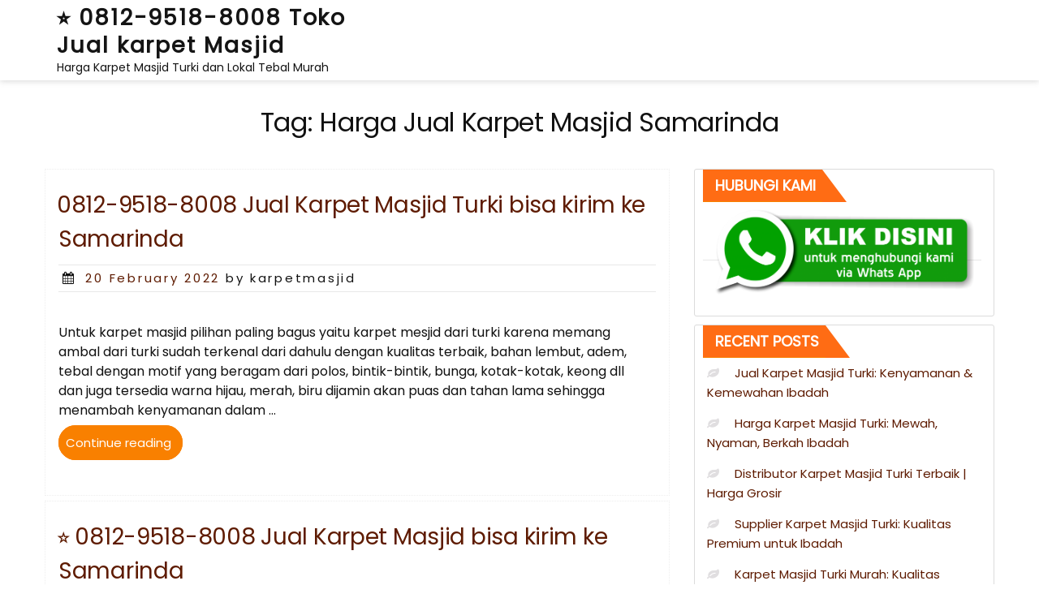

--- FILE ---
content_type: text/html; charset=UTF-8
request_url: https://karpetmasjid.my.id/tag/harga-jual-karpet-masjid-samarinda/
body_size: 36310
content:
<!DOCTYPE html>
<html lang="en-US" class="no-js">
<head>
	<script async src="https://pagead2.googlesyndication.com/pagead/js/adsbygoogle.js?client=ca-pub-5870609480944408"
     crossorigin="anonymous"></script>
<meta charset="UTF-8">
<meta name="viewport" content="width=device-width, initial-scale=1">
<link rel="profile" href="http://gmpg.org/xfn/11">
<script>(function(html){html.className = html.className.replace(/\bno-js\b/,'js')})(document.documentElement);</script>
<title>Harga Jual Karpet Masjid Samarinda &#8211; ⭐ 0812-9518-8008 Toko Jual karpet Masjid</title>
<meta name='robots' content='max-image-preview:large' />
<link rel='dns-prefetch' href='//fonts.googleapis.com' />
<link href='https://fonts.gstatic.com' crossorigin rel='preconnect' />
<link rel="alternate" type="application/rss+xml" title="⭐ 0812-9518-8008 Toko Jual karpet Masjid &raquo; Feed" href="https://karpetmasjid.my.id/feed/" />
<link rel="alternate" type="application/rss+xml" title="⭐ 0812-9518-8008 Toko Jual karpet Masjid &raquo; Comments Feed" href="https://karpetmasjid.my.id/comments/feed/" />
<link rel="alternate" type="application/rss+xml" title="⭐ 0812-9518-8008 Toko Jual karpet Masjid &raquo; Harga Jual Karpet Masjid Samarinda Tag Feed" href="https://karpetmasjid.my.id/tag/harga-jual-karpet-masjid-samarinda/feed/" />
<style id='wp-img-auto-sizes-contain-inline-css' type='text/css'>
img:is([sizes=auto i],[sizes^="auto," i]){contain-intrinsic-size:3000px 1500px}
/*# sourceURL=wp-img-auto-sizes-contain-inline-css */
</style>

<style id='wp-emoji-styles-inline-css' type='text/css'>

	img.wp-smiley, img.emoji {
		display: inline !important;
		border: none !important;
		box-shadow: none !important;
		height: 1em !important;
		width: 1em !important;
		margin: 0 0.07em !important;
		vertical-align: -0.1em !important;
		background: none !important;
		padding: 0 !important;
	}
/*# sourceURL=wp-emoji-styles-inline-css */
</style>
<link rel='stylesheet' id='wp-block-library-css' href='https://karpetmasjid.my.id/wp-includes/css/dist/block-library/style.min.css?ver=6.9' type='text/css' media='all' />
<style id='classic-theme-styles-inline-css' type='text/css'>
/*! This file is auto-generated */
.wp-block-button__link{color:#fff;background-color:#32373c;border-radius:9999px;box-shadow:none;text-decoration:none;padding:calc(.667em + 2px) calc(1.333em + 2px);font-size:1.125em}.wp-block-file__button{background:#32373c;color:#fff;text-decoration:none}
/*# sourceURL=/wp-includes/css/classic-themes.min.css */
</style>
<style id='global-styles-inline-css' type='text/css'>
:root{--wp--preset--aspect-ratio--square: 1;--wp--preset--aspect-ratio--4-3: 4/3;--wp--preset--aspect-ratio--3-4: 3/4;--wp--preset--aspect-ratio--3-2: 3/2;--wp--preset--aspect-ratio--2-3: 2/3;--wp--preset--aspect-ratio--16-9: 16/9;--wp--preset--aspect-ratio--9-16: 9/16;--wp--preset--color--black: #000000;--wp--preset--color--cyan-bluish-gray: #abb8c3;--wp--preset--color--white: #ffffff;--wp--preset--color--pale-pink: #f78da7;--wp--preset--color--vivid-red: #cf2e2e;--wp--preset--color--luminous-vivid-orange: #ff6900;--wp--preset--color--luminous-vivid-amber: #fcb900;--wp--preset--color--light-green-cyan: #7bdcb5;--wp--preset--color--vivid-green-cyan: #00d084;--wp--preset--color--pale-cyan-blue: #8ed1fc;--wp--preset--color--vivid-cyan-blue: #0693e3;--wp--preset--color--vivid-purple: #9b51e0;--wp--preset--gradient--vivid-cyan-blue-to-vivid-purple: linear-gradient(135deg,rgb(6,147,227) 0%,rgb(155,81,224) 100%);--wp--preset--gradient--light-green-cyan-to-vivid-green-cyan: linear-gradient(135deg,rgb(122,220,180) 0%,rgb(0,208,130) 100%);--wp--preset--gradient--luminous-vivid-amber-to-luminous-vivid-orange: linear-gradient(135deg,rgb(252,185,0) 0%,rgb(255,105,0) 100%);--wp--preset--gradient--luminous-vivid-orange-to-vivid-red: linear-gradient(135deg,rgb(255,105,0) 0%,rgb(207,46,46) 100%);--wp--preset--gradient--very-light-gray-to-cyan-bluish-gray: linear-gradient(135deg,rgb(238,238,238) 0%,rgb(169,184,195) 100%);--wp--preset--gradient--cool-to-warm-spectrum: linear-gradient(135deg,rgb(74,234,220) 0%,rgb(151,120,209) 20%,rgb(207,42,186) 40%,rgb(238,44,130) 60%,rgb(251,105,98) 80%,rgb(254,248,76) 100%);--wp--preset--gradient--blush-light-purple: linear-gradient(135deg,rgb(255,206,236) 0%,rgb(152,150,240) 100%);--wp--preset--gradient--blush-bordeaux: linear-gradient(135deg,rgb(254,205,165) 0%,rgb(254,45,45) 50%,rgb(107,0,62) 100%);--wp--preset--gradient--luminous-dusk: linear-gradient(135deg,rgb(255,203,112) 0%,rgb(199,81,192) 50%,rgb(65,88,208) 100%);--wp--preset--gradient--pale-ocean: linear-gradient(135deg,rgb(255,245,203) 0%,rgb(182,227,212) 50%,rgb(51,167,181) 100%);--wp--preset--gradient--electric-grass: linear-gradient(135deg,rgb(202,248,128) 0%,rgb(113,206,126) 100%);--wp--preset--gradient--midnight: linear-gradient(135deg,rgb(2,3,129) 0%,rgb(40,116,252) 100%);--wp--preset--font-size--small: 13px;--wp--preset--font-size--medium: 20px;--wp--preset--font-size--large: 36px;--wp--preset--font-size--x-large: 42px;--wp--preset--spacing--20: 0.44rem;--wp--preset--spacing--30: 0.67rem;--wp--preset--spacing--40: 1rem;--wp--preset--spacing--50: 1.5rem;--wp--preset--spacing--60: 2.25rem;--wp--preset--spacing--70: 3.38rem;--wp--preset--spacing--80: 5.06rem;--wp--preset--shadow--natural: 6px 6px 9px rgba(0, 0, 0, 0.2);--wp--preset--shadow--deep: 12px 12px 50px rgba(0, 0, 0, 0.4);--wp--preset--shadow--sharp: 6px 6px 0px rgba(0, 0, 0, 0.2);--wp--preset--shadow--outlined: 6px 6px 0px -3px rgb(255, 255, 255), 6px 6px rgb(0, 0, 0);--wp--preset--shadow--crisp: 6px 6px 0px rgb(0, 0, 0);}:where(.is-layout-flex){gap: 0.5em;}:where(.is-layout-grid){gap: 0.5em;}body .is-layout-flex{display: flex;}.is-layout-flex{flex-wrap: wrap;align-items: center;}.is-layout-flex > :is(*, div){margin: 0;}body .is-layout-grid{display: grid;}.is-layout-grid > :is(*, div){margin: 0;}:where(.wp-block-columns.is-layout-flex){gap: 2em;}:where(.wp-block-columns.is-layout-grid){gap: 2em;}:where(.wp-block-post-template.is-layout-flex){gap: 1.25em;}:where(.wp-block-post-template.is-layout-grid){gap: 1.25em;}.has-black-color{color: var(--wp--preset--color--black) !important;}.has-cyan-bluish-gray-color{color: var(--wp--preset--color--cyan-bluish-gray) !important;}.has-white-color{color: var(--wp--preset--color--white) !important;}.has-pale-pink-color{color: var(--wp--preset--color--pale-pink) !important;}.has-vivid-red-color{color: var(--wp--preset--color--vivid-red) !important;}.has-luminous-vivid-orange-color{color: var(--wp--preset--color--luminous-vivid-orange) !important;}.has-luminous-vivid-amber-color{color: var(--wp--preset--color--luminous-vivid-amber) !important;}.has-light-green-cyan-color{color: var(--wp--preset--color--light-green-cyan) !important;}.has-vivid-green-cyan-color{color: var(--wp--preset--color--vivid-green-cyan) !important;}.has-pale-cyan-blue-color{color: var(--wp--preset--color--pale-cyan-blue) !important;}.has-vivid-cyan-blue-color{color: var(--wp--preset--color--vivid-cyan-blue) !important;}.has-vivid-purple-color{color: var(--wp--preset--color--vivid-purple) !important;}.has-black-background-color{background-color: var(--wp--preset--color--black) !important;}.has-cyan-bluish-gray-background-color{background-color: var(--wp--preset--color--cyan-bluish-gray) !important;}.has-white-background-color{background-color: var(--wp--preset--color--white) !important;}.has-pale-pink-background-color{background-color: var(--wp--preset--color--pale-pink) !important;}.has-vivid-red-background-color{background-color: var(--wp--preset--color--vivid-red) !important;}.has-luminous-vivid-orange-background-color{background-color: var(--wp--preset--color--luminous-vivid-orange) !important;}.has-luminous-vivid-amber-background-color{background-color: var(--wp--preset--color--luminous-vivid-amber) !important;}.has-light-green-cyan-background-color{background-color: var(--wp--preset--color--light-green-cyan) !important;}.has-vivid-green-cyan-background-color{background-color: var(--wp--preset--color--vivid-green-cyan) !important;}.has-pale-cyan-blue-background-color{background-color: var(--wp--preset--color--pale-cyan-blue) !important;}.has-vivid-cyan-blue-background-color{background-color: var(--wp--preset--color--vivid-cyan-blue) !important;}.has-vivid-purple-background-color{background-color: var(--wp--preset--color--vivid-purple) !important;}.has-black-border-color{border-color: var(--wp--preset--color--black) !important;}.has-cyan-bluish-gray-border-color{border-color: var(--wp--preset--color--cyan-bluish-gray) !important;}.has-white-border-color{border-color: var(--wp--preset--color--white) !important;}.has-pale-pink-border-color{border-color: var(--wp--preset--color--pale-pink) !important;}.has-vivid-red-border-color{border-color: var(--wp--preset--color--vivid-red) !important;}.has-luminous-vivid-orange-border-color{border-color: var(--wp--preset--color--luminous-vivid-orange) !important;}.has-luminous-vivid-amber-border-color{border-color: var(--wp--preset--color--luminous-vivid-amber) !important;}.has-light-green-cyan-border-color{border-color: var(--wp--preset--color--light-green-cyan) !important;}.has-vivid-green-cyan-border-color{border-color: var(--wp--preset--color--vivid-green-cyan) !important;}.has-pale-cyan-blue-border-color{border-color: var(--wp--preset--color--pale-cyan-blue) !important;}.has-vivid-cyan-blue-border-color{border-color: var(--wp--preset--color--vivid-cyan-blue) !important;}.has-vivid-purple-border-color{border-color: var(--wp--preset--color--vivid-purple) !important;}.has-vivid-cyan-blue-to-vivid-purple-gradient-background{background: var(--wp--preset--gradient--vivid-cyan-blue-to-vivid-purple) !important;}.has-light-green-cyan-to-vivid-green-cyan-gradient-background{background: var(--wp--preset--gradient--light-green-cyan-to-vivid-green-cyan) !important;}.has-luminous-vivid-amber-to-luminous-vivid-orange-gradient-background{background: var(--wp--preset--gradient--luminous-vivid-amber-to-luminous-vivid-orange) !important;}.has-luminous-vivid-orange-to-vivid-red-gradient-background{background: var(--wp--preset--gradient--luminous-vivid-orange-to-vivid-red) !important;}.has-very-light-gray-to-cyan-bluish-gray-gradient-background{background: var(--wp--preset--gradient--very-light-gray-to-cyan-bluish-gray) !important;}.has-cool-to-warm-spectrum-gradient-background{background: var(--wp--preset--gradient--cool-to-warm-spectrum) !important;}.has-blush-light-purple-gradient-background{background: var(--wp--preset--gradient--blush-light-purple) !important;}.has-blush-bordeaux-gradient-background{background: var(--wp--preset--gradient--blush-bordeaux) !important;}.has-luminous-dusk-gradient-background{background: var(--wp--preset--gradient--luminous-dusk) !important;}.has-pale-ocean-gradient-background{background: var(--wp--preset--gradient--pale-ocean) !important;}.has-electric-grass-gradient-background{background: var(--wp--preset--gradient--electric-grass) !important;}.has-midnight-gradient-background{background: var(--wp--preset--gradient--midnight) !important;}.has-small-font-size{font-size: var(--wp--preset--font-size--small) !important;}.has-medium-font-size{font-size: var(--wp--preset--font-size--medium) !important;}.has-large-font-size{font-size: var(--wp--preset--font-size--large) !important;}.has-x-large-font-size{font-size: var(--wp--preset--font-size--x-large) !important;}
:where(.wp-block-post-template.is-layout-flex){gap: 1.25em;}:where(.wp-block-post-template.is-layout-grid){gap: 1.25em;}
:where(.wp-block-term-template.is-layout-flex){gap: 1.25em;}:where(.wp-block-term-template.is-layout-grid){gap: 1.25em;}
:where(.wp-block-columns.is-layout-flex){gap: 2em;}:where(.wp-block-columns.is-layout-grid){gap: 2em;}
:root :where(.wp-block-pullquote){font-size: 1.5em;line-height: 1.6;}
/*# sourceURL=global-styles-inline-css */
</style>
<link rel='stylesheet' id='shopping-mall-parent-styles-css' href='https://karpetmasjid.my.id/wp-content/themes/ecommerce-star/style.css?ver=6.9' type='text/css' media='all' />
<link rel='stylesheet' id='ecommerce-star-fonts-css' href='https://fonts.googleapis.com/css?family=Poppins%3A300%2C400%7CPoppins%3A300%2C400&#038;subset=latin%2Clatin-ext' type='text/css' media='all' />
<link rel='stylesheet' id='boostrap-css-css' href='https://karpetmasjid.my.id/wp-content/themes/ecommerce-star/css/bootstrap.css?ver=3.3.6' type='text/css' media='all' />
<link rel='stylesheet' id='ecommerce-star-style-css' href='https://karpetmasjid.my.id/wp-content/themes/shopping-mall/style.css?ver=6.9' type='text/css' media='all' />
<link rel='stylesheet' id='fontawesome-css-css' href='https://karpetmasjid.my.id/wp-content/themes/ecommerce-star/fonts/font-awesome/css/font-awesome.css?ver=4.7' type='text/css' media='all' />
<script type="text/javascript" src="https://karpetmasjid.my.id/wp-includes/js/jquery/jquery.min.js?ver=3.7.1" id="jquery-core-js"></script>
<script type="text/javascript" src="https://karpetmasjid.my.id/wp-includes/js/jquery/jquery-migrate.min.js?ver=3.4.1" id="jquery-migrate-js"></script>
<script type="text/javascript" src="https://karpetmasjid.my.id/wp-content/themes/ecommerce-star/js/theme.js?ver=1" id="ecommerce-star-theme-js"></script>
<link rel="https://api.w.org/" href="https://karpetmasjid.my.id/wp-json/" /><link rel="alternate" title="JSON" type="application/json" href="https://karpetmasjid.my.id/wp-json/wp/v2/tags/160" /><link rel="EditURI" type="application/rsd+xml" title="RSD" href="https://karpetmasjid.my.id/xmlrpc.php?rsd" />
<meta name="generator" content="WordPress 6.9" />
<script async src="https://pagead2.googlesyndication.com/pagead/js/adsbygoogle.js?client=ca-pub-5870609480944408"
     crossorigin="anonymous"></script>
	<style type="text/css" id="custom-theme-width" >
		.container {		
			max-width: 1200px;
			width: 100%;
		}
		
		.site-header .container, .footer-section .container{		
			max-width: 1200px;
			width: 100%;
		}		
	</style>
	<style type="text/css" id="custom-fonts" >
		h1 ,
	h2 ,
	h3 ,
	h4 ,
	h5 ,
	h6 , 
	.entry-title , 
	.page-title , 
	.entry-meta ,
	.callout-title , 
	.entry-meta a {
		font-family:Poppins,sans serif;
	}
	
	html {
		font-family:Poppins,sans serif;
	}
	
	.main-navigation {
		font-family:Poppins,sans serif;
	}
	
	.site-title a, .testimonial-title {
		font-family:Poppins,sans serif;
	}
	
	#main_Carousel .slider-title {
		font-family:Poppins,sans serif;
	}	</style>
	<style type="text/css" id="custom-theme-colors" >
		.custom-logo-link img {
    max-width: 90px;
}	
	
a.wishlist-contents .fa {
	font-family: "fontawesome";
}

#sticky-nav li > a.product-category-heading {
	background-color:#f98000 ;
	margin-right: 7px;
	color:#fff;
}

#sticky-nav.woocommerce-layout #top-menu > li > a.product-category-heading {
	color:#fff;
}

.top-menu-layout-2 .theme-product-cat-menu {
	display:none;
}

#main_Carousel .start-button,
#main_Carousel .carousel-indicators li.active {
	background-color:  #f98000 ;
	border-color:  #f98000 ;
}

#main_Carousel .start-button:hover,
#main_Carousel .start-button:focus,
#main_Carousel .carousel-navigation a:hover, 
#main_Carousel .carousel-navigation a:focus {
	background-color: #f98000cc ;
	color:  #fff ;
	border-color: #f98000cc ;
}


.carousel-navigation a, 
.carousel-navigation a {
	background-color: #f98000;
	
}

#btn-search-category:hover,
#btn-search-category:focus {
	background-color:  #f98000 ;
	color:#fff;
}

.menu-toggle:focus,
.contact-list-top a:focus,
.mini-header .login-register a:focus,
.mimi-header-social-icon li a i:focus,
.my-wishlist a:focus,
.my-cart a:focus,
.site-branding-text a:focus,
#cart-wishlist-container .wishlist-contents:focus,
#cart-wishlist-container a.cart-contents:focus .cart-contents-count:before,
.topcorner a.login-register:focus {
	color:  #f98000 ;
	border:1px dotted #f98000 ;
}


.menu-toggle:hover,
.contact-list-top a:hover,
.mini-header .login-register a:hover,
.mimi-header-social-icon li a i:hover,
.my-wishlist a:hover,
.my-cart a:hover,
.site-branding-text a:hover,
#cart-wishlist-container .wishlist-contents:hover,
#cart-wishlist-container a.cart-contents:hover .cart-contents-count:before,
.topcorner a.login-register:hover {
	color:  #f98000 ;
}
	
.navigation-top.font-size {
	font-size:15px;
}
	
.cart-contents-count span {
	background-color: #f98000 ;
}	
	
.sub-header-inner {
	background-color: #1e1d1d70 ;
}

#masthead {
	background-image: url() ;
	background-position:center;
	background-repeat:no-repeat;
	background-size: cover;
}

@media screen and (min-width: 48em) {

	.mini-header {	
		border-bottom: 0px solid #f7f7f7;
	}
	
	.transparent-header .mini-header {
		border-bottom: 0px;
	}	

	#top-menu > .current_page_item > a:hover, 
	#top-menu > .current_page_item > a:focus {
		color: #fff;
		background-color: #f98000;	
	}
	
	#top-menu > li > a {
		color: #141414;
	}
	
	.sticky-nav #top-menu > li > a,
	.sticky-nav	.site-description,
	.sticky-nav	.site-branding-text a {
		color:unset;
	}
	
	.sticky-nav	#top-menu > .current_page_item > a { 
		color:#ffffff; 
	}
	
	.sticky-nav	#top-menu > .current_page_item > a:hover, 
	.sticky-nav	#top-menu > .current_page_item > a:focus {
		color: #fff;
		background-color: #f98000;	
	}
		
	.sticky-nav	#top-menu > li > a:hover,
	.sticky-nav	#top-menu > li > a:focus {
		color: #fff;
		background-color: #f98000;
		
	}
	
	#sticky-nav.woocommerce-layout {
		color: #fff;
		background-color: rgba(255, 96, 0, 0.92);
	}
	
	#sticky-nav.woocommerce-layout.sticky-nav {
		border:initial;
	}
	
	#sticky-nav.woocommerce-layout #top-menu > li > a {
		color: #fff;
	}
	
	#sticky-nav #top-menu > li > a {
		color: #141414;
	}
	
	/* #sticky-nav.sticky-nav #top-menu > .current_page_item > a {
		color: #fff;
	} */
		
	#sticky-nav.sticky-nav #top-menu > li > a {
		color: #fff;
	}
	
	#sticky-nav.top-menu-layout-2.sticky-nav #top-menu > li > a {
		color: #000;
	}	
	#sticky-nav.top-menu-layout-2.sticky-nav #top-menu > li > a:hover,
	#sticky-nav.top-menu-layout-2.sticky-nav #top-menu > li > a:focus {
		color: #fff;
	}	
	#sticky-nav.top-menu-layout-2.sticky-nav #top-menu > .current_page_item  > a {
		color: #fff;
	}
		
	#top-menu > li > a:hover,
	#top-menu > li > a:focus {
		color: #fff;
		background-color: #f98000;
		
	}
		
	#sticky-nav #top-menu > li > a:hover,
	#sticky-nav #top-menu > li > a:focus {
		color: #fff;
		background-color: #f98000;
		
	}	
		
	#sticky-nav #top-menu > .current_page_item > a {
		color: #fff;
		background-color: #f98000;
		border-radius: 2px;		
	}
	
	#sticky-nav.woocommerce-layout #top-menu > .current_page_item > a {
		font-weight: 600;
		text-transform: uppercase;
		background-color: transparent;
	}
	
	#sticky-nav.woocommerce-layout #top-menu > .current_page_item > a:hover,
	#sticky-nav.woocommerce-layout #top-menu > .current_page_item > a:focus {
		color: #fff;
		background-color: #f98000;
	}
	
	
}

.bottom-menu .current_page_item a {
	color: #f98000;	 
}

.main-navigation a:hover, 
.main-navigation a:focus {
	color: #fff;
	background-color: #f98000;
}	

.product-navigation .navigation-name a::before,
.product-navigation > ul > li > a::before {
	color: #f98000;
}


.site-branding-text a,
.site-description,
.mini-header .account-link,
.mimi-header-social-icon li a i,
.contact-list-top,
.contact-list-top a,
.mini-header .login-register .fa,
.my-wishlist a, .my-cart a,
#cart-wishlist-container .cart-contents-count:before,
#cart-wishlist-container .cart-contents-count,
#cart-wishlist-container .wishlist-contents,
#cart-wishlist-container .cart-contents-price {
	color: #141414;
}

.menu-toggle {
	color: #141414;
}

#cart-wishlist-container .wishlist-contents-count {
	color:transparent;
	font-size:0px;
}

#cart-wishlist-container .wishlist-contents-count::before {
	font-size:16px;
}



/* product */

.my-yith-wishlist .button.yith-wcqv-button::before,
.my-yith-wishlist .woocommerce a.compare.button:before,
.my-yith-wishlist .yith-wcwl-add-button .add_to_wishlist:before,
.my-yith-wishlist .yith-wcwl-wishlistaddedbrowse a:before,
.my-yith-wishlist .yith-wcwl-wishlistexistsbrowse.show a:before,
.my-yith-wishlist .yith-wcwl-wishlistexistsbrowse a:before,
.my-yith-wishlist .compare-button a {
    color: #f98000;	
}

.woocommerce span.onsale {
	background: #f98000;
}

.woocommerce .woocommerce-breadcrumb a {
    color: #f98000;
}

.woocommerce nav.woocommerce-pagination ul li a:focus, 
.woocommerce nav.woocommerce-pagination ul li a:hover, 
.woocommerce nav.woocommerce-pagination ul li span.current,
nav.woocommerce-MyAccount-navigation ul li.is-active {
    background: #f98000;
    color: #fff;
}

nav.woocommerce-MyAccount-navigation ul li.is-active a {
	color: #fff;
}

/* Price Widget */

.woocommerce .widget_price_filter .ui-slider .ui-slider-handle { 
background-color: #f98000; 
}
.woocommerce .widget_price_filter .price_slider_wrapper .ui-widget-content {
background-color: #5d5d5d;
}
.woocommerce .widget_price_filter .ui-slider .ui-slider-range {
background-color:#f98000;
}

.product-wrapper .badge-wrapper .onsale {
	background: #f98000;
}
.product-rating-wrapper .checked {
	color: #f98000;
}

.wc-button-container a.add_to_cart_button,
.wc-button-container a.add_to_cart_button:focus,
.wc-button-container a.product_type_grouped, 
.wc-button-container a.product_type_external, 
.wc-button-container a.product_type_simple, 
.wc-button-container a.product_type_variable {
	background: #f98000;
	color:#fff;
}
.woocommerce button.button.alt.disabled,
.woocommerce a.add_to_cart_button,
.woocommerce a.add_to_cart_button:focus,
.woocommerce a.product_type_grouped, 
.woocommerce a.product_type_external, 
.woocommerce a.product_type_simple, 
.woocommerce a.product_type_variable,
.woocommerce button.button.alt,
.woocommerce a.button,
.woocommerce button.button,
.woocommerce a.button.alt,
.woocommerce #respond input#submit,
.woocommerce .widget_price_filter .price_slider_amount .button {
	background: #f98000;
	color:#fff;
}

fieldset,
.woocommerce form.checkout_coupon, 
.woocommerce form.login, 
.woocommerce form.register {	
	border: 1px solid #f98000;
}

.select2-container--default .select2-selection--single {
    border: 1px solid #f98000;
}

.woocommerce-info {
    border-top-color: #f98000;
}
.woocommerce-info::before {
    color: #f98000;
}

.woocommerce-error {
    border-top-color: #f98000;
}
.woocommerce-error::before {
    color: #f98000;
}

.woocommerce-message {
    border-top-color: #f98000;
}
.woocommerce-message::before {
    color: #f98000;
}


/* button colors */
.woocommerce button.button.alt.disabled:hover,
.woocommerce button.button.alt.disabled:focus,

.woocommerce a.button:hover,
.woocommerce a.button:focus,

.woocommerce button.button:hover,
.woocommerce button.button:focus,

.woocommerce div.product form.cart .button:hover,
.woocommerce div.product form.cart .button:focus,

.woocommerce a.button.alt:hover,
.woocommerce a.button.alt:focus {
	background-color: black;
	color: white;
}

.woocommerce button.button.alt:hover,
.woocommerce button.button.alt:focus {
	background-color: black;
	color: white;
}

/* form */

button, input[type="button"], 
input[type="submit"] {
   background-color: #f98000;	
}

input[type="text"],
input[type="email"],
input[type="url"],
input[type="password"],
input[type="search"],
input[type="number"],
input[type="tel"],
input[type="range"],
input[type="date"],
input[type="month"],
input[type="week"],
input[type="time"],
input[type="datetime"],
input[type="datetime-local"],
input[type="color"],
input[type="checkbox"],
textarea {
	border:1px solid #f98000 ; 
}

input[type="text"]:focus,
input[type="email"]:focus,
input[type="url"]:focus,
input[type="password"]:focus,
input[type="search"]:focus,
input[type="number"]:focus,
input[type="tel"]:focus,
input[type="range"]:focus,
input[type="date"]:focus,
input[type="month"]:focus,
input[type="week"]:focus,
input[type="time"]:focus,
input[type="datetime"]:focus,
input[type="datetime-local"]:focus,
input[type="color"]:focus,
input[type="checkbox"]:focus,
textarea:focus {	
	border-color:rgba(249,128,0,0.5) ;
}

/* link - a */



.entry-content a:focus,
.entry-content a:hover,
.entry-summary a:focus,
.entry-summary a:hover,
.comment-content a:focus,
.comment-content a:hover,
.widget a:focus,
.widget a:hover,
.site-footer .widget-area a:focus,
.site-footer .widget-area a:hover,
.posts-navigation a:focus,
.posts-navigation a:hover,
.comment-metadata a:focus,
.comment-metadata a:hover,
.comment-metadata a.comment-edit-link:focus,
.comment-metadata a.comment-edit-link:hover,
.comment-reply-link:focus,
.comment-reply-link:hover,
.widget_authors a:focus strong,
.widget_authors a:hover strong,
.entry-title a:focus,
.entry-title a:hover,
.entry-meta a:focus,
.entry-meta a:hover,
.page-links a:focus .page-number,
.page-links a:hover .page-number,
.entry-footer a:focus,
.entry-footer a:hover,
.entry-footer .cat-links a:focus,
.entry-footer .cat-links a:hover,
.entry-footer .tags-links a:focus,
.entry-footer .tags-links a:hover,
.post-navigation a:focus,
.post-navigation a:hover,
.pagination a:not(.prev):not(.next):focus,
.pagination a:not(.prev):not(.next):hover,
.comments-pagination a:not(.prev):not(.next):focus,
.comments-pagination a:not(.prev):not(.next):hover,
.logged-in-as a:focus,
.logged-in-as a:hover,
a:focus .nav-title,
a:hover .nav-title,
.edit-link a:focus,
.edit-link a:hover,
.site-info a:focus,
.site-info a:hover,
.widget .widget-title a:focus,
.widget .widget-title a:hover,
.widget ul li a:focus,
.bottom-menu ul li a:focus,
.bottom-menu ul li a:hover,
.widget ul li a:hover {
	color: #f98000;	
}


.entry-footer .cat-links .icon,
.entry-footer .tags-links .icon {
	color: rgba(249,128,0,0.7) ;
}

.entry-footer .edit-link a {
    background-color: #f98000 ;	
}

.scroll-top {
    background: #f98000;
}




/* widget */


.widget .tagcloud a,  
.widget.widget_tag_cloud a,  
.wp_widget_tag_cloud a {
    border-color:rgba(249,128,0,0.7);
}

#secondary .widget-title {
    border-bottom: 1px solid #f98000;
	text-align:left;
}


/* link */

a.more-btn{
	border-color:#f98000;
	color:#f98000;
}

a.more-btn:active,
a.more-btn:hover,
a.more-btn:focus  {
   background-color:#f98000;
   color:#fff;  
}
a.more-link {
	color:#f98000;	
}

a.more-link:active,
a.more-link:hover,
a.more-link:focus  {
   background-color:#f98000;
   color:#fff;  
}


@media screen and (min-width: 48em) {

		.transparent-header .site-branding-text a,
		.transparent-header .site-description,		
		.transparent-header .mini-header .account-link,
		.transparent-header .mimi-header-social-icon li a i,
		.transparent-header .contact-list-top,
		.transparent-header .contact-list-top a,
		.transparent-header .mini-header .login-register .fa,
		.transparent-header .my-wishlist a, 
		.transparent-header .my-cart a,
		.transparent-header #sticky-nav #top-menu > li > a,
		.transparent-header #cart-wishlist-container .cart-contents-count:before,
		.transparent-header #cart-wishlist-container .cart-contents-count,
		.transparent-header #cart-wishlist-container .wishlist-contents,
		.transparent-header #cart-wishlist-container .cart-contents-price {
			color: #fff;
		}
		
		/* .transparent-header #sticky-nav.sticky-nav #top-menu > li > a { color:#000; } */
				
		.transparent-header #sticky-nav.sticky-nav.sticky-nav #top-menu > .current_page_item > a { color:#fff; }
		.transparent-header #sticky-nav.sticky-nav #top-menu > li > a:hover,
		.transparent-header #sticky-nav.sticky-nav.sticky-nav #top-menu > li > a:focus { color:#fff; }
		
		
		.transparent-header .sticky-nav .site-branding-text a,
		.transparent-header .sticky-nav .site-description {
			color:#000;
		}
		
		#masthead.transparent-header {
			background-image: unset;
			background-color: transparent;
			position: absolute;
			box-shadow:unset ;
			width: 100%;			
			z-index: 9990;			
			
		}

	} /* end transparent header css */	</style>
	<style type="text/css" id="custom-footer-colors" >
		.footer-foreground {}
.footer-foreground .widget-title, 
.footer-foreground a, 
.footer-foreground p, 
.footer-foreground li,
.footer-foreground h1,
.footer-foreground h2,
.footer-foreground h3,
.footer-foreground h4,
.footer-foreground h5,
.footer-foreground h6,
.footer-foreground .widget_calendar th,
.footer-foreground .widget_calendar td,
caption,
.footer-foreground .site-info a,
.footer-foreground .site-info
{
  color:#fff;
}

.footer-foreground a:hover, 
.footer-foreground a:active {color:#f98000;}	</style>
	<style type="text/css" id="custom-button-styles" >

		.more-btn, .more-link {
			border-radius:3px;
			-webkit-border-radius:3px;				
		}
				
		#callout .start-button {
			border-radius:3px;
			-webkit-border-radius:3px;			
		}
		
		button, input[type="button"], input[type="submit"], .contact-list-bottom .fa, .contact-list .fa {
			border-radius:3px;
			-webkit-border-radius:3px;			
		}
		input[type="search"], .search-form .search-submit, .search-box, .widget_product_search .search-field, .widget_product_search button {
			border-radius:24px;
			-webkit-border-radius:24px;			
		}
		ul.header-social-icon li a {
			border-radius:24px;
			-webkit-border-radius:24px;		
		}				
		.scroll-top {
			border-radius:4px;
			-webkit-border-radius:4px;			
		}
		
		.wc-button-container a.add_to_cart_button, 
		.wc-button-container a.add_to_cart_button:focus, 
		.wc-button-container a.product_type_grouped, 
		.wc-button-container a.product_type_external, 
		.wc-button-container a.product_type_simple, 
		.wc-button-container a.product_type_variable {
		
			border-radius:3px;
			-webkit-border-radius:3px;	
		
		}		
	
		
	</style>
<meta name="generator" content="Elementor 3.33.4; features: e_font_icon_svg, additional_custom_breakpoints; settings: css_print_method-external, google_font-enabled, font_display-swap">
			<style>
				.e-con.e-parent:nth-of-type(n+4):not(.e-lazyloaded):not(.e-no-lazyload),
				.e-con.e-parent:nth-of-type(n+4):not(.e-lazyloaded):not(.e-no-lazyload) * {
					background-image: none !important;
				}
				@media screen and (max-height: 1024px) {
					.e-con.e-parent:nth-of-type(n+3):not(.e-lazyloaded):not(.e-no-lazyload),
					.e-con.e-parent:nth-of-type(n+3):not(.e-lazyloaded):not(.e-no-lazyload) * {
						background-image: none !important;
					}
				}
				@media screen and (max-height: 640px) {
					.e-con.e-parent:nth-of-type(n+2):not(.e-lazyloaded):not(.e-no-lazyload),
					.e-con.e-parent:nth-of-type(n+2):not(.e-lazyloaded):not(.e-no-lazyload) * {
						background-image: none !important;
					}
				}
			</style>
			</head>
<body class="archive tag tag-harga-jual-karpet-masjid-samarinda tag-160 wp-theme-ecommerce-star wp-child-theme-shopping-mall hfeed has-sidebar elementor-default elementor-kit-2726">
<!-- The Search Modal Dialog -->
<div id="myModal" class="modal" aria-hidden="true" tabindex="-1" role="dialog">
  <!-- Modal content -->
  <div class="modal-content"> <span id="search-close" class="close" tabindex="0">&times;</span> 
  <br/><br/>
    
<form role="search" method="get" class="search-form" action="https://karpetmasjid.my.id/">
	<label for="0">
		<span class="screen-reader-text">Search for:</span>
	</label>
	<input type="search" id="main-search-form" class="search-field" placeholder="Search &hellip;" value="" name="s" />
	<button type="submit" class="search-submit"><svg class="icon icon-search" aria-hidden="true" role="img"> <use href="#icon-search" xlink:href="#icon-search"></use> </svg><span class="screen-reader-text">Search</span></button>
</form>
    <br/>
  </div>
</div>
<!-- end search model-->
<div id="page" class="site">
<a class="skip-link screen-reader-text" href="#primary" >Skip to content</a>
<header id="masthead" class="header-box-shadow site-header" role="banner" >
	
	
		

	<div class="container">
		  
 	<div id="sticky-nav" class="top-menu-layout-2" > <!--start of navigation -->
	  <div class="container"><!--start of container -->
	  <div class="row vertical-center">	 <!--start of row -->
	  
		<!-- .start of site-branding -->
		<div class="col-md-4 col-sm-4 col-xs-12 site-branding" >
		  		  <div class="site-branding-text" style=" " >
						<p class="site-title"><a href="https://karpetmasjid.my.id/" rel="home" >
			  ⭐ 0812-9518-8008 Toko Jual karpet Masjid			  </a></p>
									<p class="site-description">Harga Karpet Masjid Turki dan Lokal Tebal Murah</p>
					  </div>
		</div>
		<!-- .end of site-branding -->
	  
		<div class="col-md-8 col-sm-8 col-xs-12 " >
			<!-- start of navigation menu -->
			<div class="navigation-center-align">	
			  			</div>			
		</div>
		
	  </div><!-- .row -->	  
	</div><!-- .container -->
</div><!-- end of navigation menu -->
 
 	</div><!-- .container -->
	
		<!--display menu bar full row when header options, woocommerce layout with search--> 
		</header><!-- #masthead -->
<div class="container background">

			<header class="page-header">
			<h1 class="page-title featured-title">Tag: <span>Harga Jual Karpet Masjid Samarinda</span></h1>		</header><!-- .page-header -->
	  
	<div class="row">
				
	<div id="primary" class="col-md-8 col-sm-8 content-area">
		<main id="main" class="site-main archive" role="main">

					
<article id="post-231" class="post-231 post type-post status-publish format-standard hentry category-karpet-masjid tag-harga-jual-karpet-masjid-samarinda tag-jual-karpet-masjid-samarinda tag-toko-karpet-masjid-samarinda">

	<header class="entry-header">
	
		<h2 class="entry-title"><a href="https://karpetmasjid.my.id/jual-karpet-masjid-turki-di-samarinda/" rel="bookmark">0812-9518-8008 Jual Karpet Masjid Turki bisa kirim ke Samarinda</a></h2>	
	
					<div class="entry-meta">
				<span class="screen-reader-text">Posted on</span> <a href="https://karpetmasjid.my.id/jual-karpet-masjid-turki-di-samarinda/" rel="bookmark"><time class="entry-date published updated" datetime="2022-02-20T23:52:14+07:00">20 February 2022</time></a>				<span> by karpetmasjid</span>
								
			</div><!-- .entry-meta -->
		

	</header><!-- .entry-header -->
	
		
	
	<div class="entry-container">	
		<div class="entry-summary">
			<p>Untuk karpet masjid pilihan paling bagus yaitu karpet mesjid dari turki karena memang ambal dari turki sudah terkenal dari dahulu dengan kualitas terbaik, bahan lembut, adem, tebal dengan motif yang beragam dari polos, bintik-bintik, bunga, kotak-kotak, keong dll dan juga tersedia warna hijau, merah, biru dijamin akan puas dan tahan lama sehingga menambah kenyamanan dalam &hellip; </p>
<p class="link-more"><a href="https://karpetmasjid.my.id/jual-karpet-masjid-turki-di-samarinda/" class="more-link">Continue reading<span class="screen-reader-text"> &#8220;0812-9518-8008 Jual Karpet Masjid Turki bisa kirim ke Samarinda&#8221;</span></a></p>
		</div><!-- .entry-summary -->
	</div>

</article><!-- #post-## -->

<article id="post-128" class="post-128 post type-post status-publish format-standard hentry category-karpet-masjid tag-harga-jual-karpet-masjid-samarinda tag-jual-karpet-masjid-samarinda tag-toko-karpet-masjid-samarinda">

	<header class="entry-header">
	
		<h2 class="entry-title"><a href="https://karpetmasjid.my.id/jual-karpet-masjid-di-samarinda/" rel="bookmark">⭐ 0812-9518-8008 Jual Karpet Masjid bisa kirim ke Samarinda</a></h2>	
	
					<div class="entry-meta">
				<span class="screen-reader-text">Posted on</span> <a href="https://karpetmasjid.my.id/jual-karpet-masjid-di-samarinda/" rel="bookmark"><time class="entry-date published updated" datetime="2021-12-31T23:53:03+07:00">31 December 2021</time></a>				<span> by karpetmasjid</span>
								
			</div><!-- .entry-meta -->
		

	</header><!-- .entry-header -->
	
		
	
	<div class="entry-container">	
		<div class="entry-summary">
			<p>⭐ 0812-9518-8008 Sedang mencari karpet masjid di Samarinda, harga karpet mesjid di  Samarinda bisa beragam bisa dicari di pasar atau toko-toko di Samarinda anda yang biasanya ambal masjid datangnya dari pusat jakarta sehingga harga tak menentu karena faktor distribusi ongkos kirim dari pusat ke Samarinda anda. bila ingin membeli karpet masjid langsung dari pusat importir &hellip; </p>
<p class="link-more"><a href="https://karpetmasjid.my.id/jual-karpet-masjid-di-samarinda/" class="more-link">Continue reading<span class="screen-reader-text"> &#8220;⭐ 0812-9518-8008 Jual Karpet Masjid bisa kirim ke Samarinda&#8221;</span></a></p>
		</div><!-- .entry-summary -->
	</div>

</article><!-- #post-## -->

		</main><!-- #main -->
	</div><!-- #primary -->
			<div class="col-md-4 col-sm-4 floateright"> 
		<aside id="secondary" class="widget-area" role="complementary" aria-label="Blog Sidebar">
	<section id="custom_html-2" class="widget_text widget widget_custom_html"><h2 class="widget-title">Hubungi Kami</h2><div class="textwidget custom-html-widget"><a href="https://api.whatsapp.com/send?phone=6281295188008&amp;text=Assalamualaikum%20KarpetMasjid.my.id%20mau%20tanya%20harga%20karpet%20masjid" target="_blank" rel="noopener"><img loading="lazy" class="alignnone size-full wp-image-413" src="https://www.karpetmasjid.id/wp-content/uploads/2021/07/hubungi-kami-wa-1.png" alt="" width="768" height="279" /></a></div></section>
		<section id="recent-posts-2" class="widget widget_recent_entries">
		<h2 class="widget-title">Recent Posts</h2>
		<ul>
											<li>
					<a href="https://karpetmasjid.my.id/jual-karpet-masjid-turki/">Jual Karpet Masjid Turki: Kenyamanan &amp; Kemewahan Ibadah</a>
									</li>
											<li>
					<a href="https://karpetmasjid.my.id/harga-karpet-masjid-turki/">Harga Karpet Masjid Turki: Mewah, Nyaman, Berkah Ibadah</a>
									</li>
											<li>
					<a href="https://karpetmasjid.my.id/distributor-karpet-masjid-turki/">Distributor Karpet Masjid Turki Terbaik | Harga Grosir</a>
									</li>
											<li>
					<a href="https://karpetmasjid.my.id/supplier-karpet-masjid-turki/">Supplier Karpet Masjid Turki: Kualitas Premium untuk Ibadah</a>
									</li>
											<li>
					<a href="https://karpetmasjid.my.id/karpet-masjid-turki-murah/">Karpet Masjid Turki Murah: Kualitas Premium, Harga Terbaik</a>
									</li>
											<li>
					<a href="https://karpetmasjid.my.id/grosir-karpet-masjid-turki/">Grosir Karpet Masjid Turki: Kualitas Premium Harga Terbaik</a>
									</li>
											<li>
					<a href="https://karpetmasjid.my.id/toko-karpet-masjid-turki/">Toko Karpet Masjid Turki Terlengkap &amp; Termurah | Alifana</a>
									</li>
											<li>
					<a href="https://karpetmasjid.my.id/karpet-masjid-turki-asli/">Karpet Masjid Turki Asli: Keindahan &amp; Kenyamanan Ibadah Premium</a>
									</li>
											<li>
					<a href="https://karpetmasjid.my.id/karpet-masjid-impor-turki/">Karpet Masjid Impor Turki: Keindahan &amp; Kenyamanan Maksimal</a>
									</li>
											<li>
					<a href="https://karpetmasjid.my.id/karpet-masjid-turki-tebal/">Karpet Masjid Turki Tebal: Kenyamanan Ibadah Maksimal</a>
									</li>
											<li>
					<a href="https://karpetmasjid.my.id/karpet-masjid-turki-premium/">Karpet Masjid Turki Premium: Keindahan &amp; Kenyamanan Maksimal</a>
									</li>
											<li>
					<a href="https://karpetmasjid.my.id/model-karpet-masjid-turki/">Model Karpet Masjid Turki: Keindahan &amp; Kenyamanan Ibadah</a>
									</li>
											<li>
					<a href="https://karpetmasjid.my.id/ukuran-karpet-masjid-turki/">Ukuran Karpet Masjid Turki: Panduan Lengkap untuk Kenyamanan</a>
									</li>
											<li>
					<a href="https://karpetmasjid.my.id/beli-karpet-masjid-turki/">Beli Karpet Masjid Turki: Mewah, Berkualitas, Harga Terbaik</a>
									</li>
											<li>
					<a href="https://karpetmasjid.my.id/karpet-sajadah-turki/">Karpet Sajadah Turki: Mewah, Nyaman, Berkah Ibadah</a>
									</li>
					</ul>

		</section><section id="archives-2" class="widget widget_archive"><h2 class="widget-title">Archives</h2>
			<ul>
					<li><a href='https://karpetmasjid.my.id/2025/12/'>December 2025</a></li>
	<li><a href='https://karpetmasjid.my.id/2022/07/'>July 2022</a></li>
	<li><a href='https://karpetmasjid.my.id/2022/06/'>June 2022</a></li>
	<li><a href='https://karpetmasjid.my.id/2022/05/'>May 2022</a></li>
	<li><a href='https://karpetmasjid.my.id/2022/04/'>April 2022</a></li>
	<li><a href='https://karpetmasjid.my.id/2022/03/'>March 2022</a></li>
	<li><a href='https://karpetmasjid.my.id/2022/02/'>February 2022</a></li>
	<li><a href='https://karpetmasjid.my.id/2022/01/'>January 2022</a></li>
	<li><a href='https://karpetmasjid.my.id/2021/12/'>December 2021</a></li>
	<li><a href='https://karpetmasjid.my.id/2021/11/'>November 2021</a></li>
	<li><a href='https://karpetmasjid.my.id/2021/10/'>October 2021</a></li>
	<li><a href='https://karpetmasjid.my.id/2021/09/'>September 2021</a></li>
	<li><a href='https://karpetmasjid.my.id/2021/08/'>August 2021</a></li>
			</ul>

			</section><section id="categories-2" class="widget widget_categories"><h2 class="widget-title">Categories</h2><form action="https://karpetmasjid.my.id" method="get"><label class="screen-reader-text" for="cat">Categories</label><select  name='cat' id='cat' class='postform'>
	<option value='-1'>Select Category</option>
	<option class="level-0" value="1744">Ambal Masjid</option>
	<option class="level-0" value="4634">Dekorasi Interior</option>
	<option class="level-0" value="4679">Dekorasi Rumah</option>
	<option class="level-0" value="4619">Desain Interior</option>
	<option class="level-0" value="628">Harga Karpet Masjid Aceh Barat</option>
	<option class="level-0" value="625">Harga Karpet Masjid Aceh Barat Daya</option>
	<option class="level-0" value="631">Harga Karpet Masjid Aceh Besar</option>
	<option class="level-0" value="634">Harga Karpet Masjid Aceh Jaya</option>
	<option class="level-0" value="637">Harga Karpet Masjid Aceh Selatan</option>
	<option class="level-0" value="640">Harga Karpet Masjid Aceh Singkil</option>
	<option class="level-0" value="643">Harga Karpet Masjid Aceh Tamiang</option>
	<option class="level-0" value="646">Harga Karpet Masjid Aceh Tengah</option>
	<option class="level-0" value="649">Harga Karpet Masjid Aceh Tenggara</option>
	<option class="level-0" value="652">Harga Karpet Masjid Aceh Timur</option>
	<option class="level-0" value="655">Harga Karpet Masjid Aceh Utara</option>
	<option class="level-0" value="1051">Harga Karpet Masjid Administrasi Kepulauan Seribu</option>
	<option class="level-0" value="658">Harga Karpet Masjid Agam</option>
	<option class="level-0" value="661">Harga Karpet Masjid Alor</option>
	<option class="level-0" value="298">Harga Karpet Masjid Ambon</option>
	<option class="level-0" value="664">Harga Karpet Masjid Asahan</option>
	<option class="level-0" value="667">Harga Karpet Masjid Asmat</option>
	<option class="level-0" value="670">Harga Karpet Masjid Badung</option>
	<option class="level-0" value="673">Harga Karpet Masjid Balangan</option>
	<option class="level-0" value="302">Harga Karpet Masjid Balikpapan</option>
	<option class="level-0" value="306">Harga Karpet Masjid Banda Aceh</option>
	<option class="level-0" value="310">Harga Karpet Masjid Bandar Lampung</option>
	<option class="level-0" value="314">Harga Karpet Masjid Bandung</option>
	<option class="level-0" value="676">Harga Karpet Masjid Bandung Barat</option>
	<option class="level-0" value="682">Harga Karpet Masjid Banggai</option>
	<option class="level-0" value="679">Harga Karpet Masjid Banggai Kepulauan</option>
	<option class="level-0" value="694">Harga Karpet Masjid Bangka</option>
	<option class="level-0" value="685">Harga Karpet Masjid Bangka Barat</option>
	<option class="level-0" value="688">Harga Karpet Masjid Bangka Selatan</option>
	<option class="level-0" value="691">Harga Karpet Masjid Bangka Tengah</option>
	<option class="level-0" value="697">Harga Karpet Masjid Bangkalan</option>
	<option class="level-0" value="700">Harga Karpet Masjid Bangli</option>
	<option class="level-0" value="318">Harga Karpet Masjid Banjar</option>
	<option class="level-0" value="321">Harga Karpet Masjid Banjarbaru</option>
	<option class="level-0" value="325">Harga Karpet Masjid Banjarmasin</option>
	<option class="level-0" value="703">Harga Karpet Masjid Banjarnegara</option>
	<option class="level-0" value="706">Harga Karpet Masjid Bantaeng</option>
	<option class="level-0" value="709">Harga Karpet Masjid Bantul</option>
	<option class="level-0" value="712">Harga Karpet Masjid Banyuasin</option>
	<option class="level-0" value="715">Harga Karpet Masjid Banyumas</option>
	<option class="level-0" value="718">Harga Karpet Masjid Banyuwangi</option>
	<option class="level-0" value="721">Harga Karpet Masjid Barito Kuala</option>
	<option class="level-0" value="724">Harga Karpet Masjid Barito Selatan</option>
	<option class="level-0" value="727">Harga Karpet Masjid Barito Timur</option>
	<option class="level-0" value="730">Harga Karpet Masjid Barito Utara</option>
	<option class="level-0" value="733">Harga Karpet Masjid Barru</option>
	<option class="level-0" value="1093">Harga Karpet Masjid baru</option>
	<option class="level-0" value="328">Harga Karpet Masjid Batam</option>
	<option class="level-0" value="736">Harga Karpet Masjid Batang</option>
	<option class="level-0" value="739">Harga Karpet Masjid Batanghari</option>
	<option class="level-0" value="332">Harga Karpet Masjid Batu</option>
	<option class="level-0" value="742">Harga Karpet Masjid Batubara</option>
	<option class="level-0" value="336">Harga Karpet Masjid Bau-Bau</option>
	<option class="level-0" value="340">Harga Karpet Masjid Bekasi</option>
	<option class="level-0" value="748">Harga Karpet Masjid Belitung</option>
	<option class="level-0" value="745">Harga Karpet Masjid Belitung Timur</option>
	<option class="level-0" value="751">Harga Karpet Masjid Belu</option>
	<option class="level-0" value="754">Harga Karpet Masjid Bener Meriah</option>
	<option class="level-0" value="757">Harga Karpet Masjid Bengkalis</option>
	<option class="level-0" value="760">Harga Karpet Masjid Bengkayang</option>
	<option class="level-0" value="343">Harga Karpet Masjid Bengkulu</option>
	<option class="level-0" value="763">Harga Karpet Masjid Bengkulu Selatan</option>
	<option class="level-0" value="766">Harga Karpet Masjid Bengkulu Tengah</option>
	<option class="level-0" value="769">Harga Karpet Masjid Bengkulu Utara</option>
	<option class="level-0" value="772">Harga Karpet Masjid Berau</option>
	<option class="level-0" value="775">Harga Karpet Masjid Biak Numfor</option>
	<option class="level-0" value="347">Harga Karpet Masjid Bima</option>
	<option class="level-0" value="351">Harga Karpet Masjid Binjai</option>
	<option class="level-0" value="778">Harga Karpet Masjid Bintan</option>
	<option class="level-0" value="781">Harga Karpet Masjid Bireuen</option>
	<option class="level-0" value="355">Harga Karpet Masjid Bitung</option>
	<option class="level-0" value="359">Harga Karpet Masjid Blitar</option>
	<option class="level-0" value="784">Harga Karpet Masjid Blora</option>
	<option class="level-0" value="787">Harga Karpet Masjid Boalemo</option>
	<option class="level-0" value="362">Harga Karpet Masjid Bogor</option>
	<option class="level-0" value="790">Harga Karpet Masjid Bojonegoro</option>
	<option class="level-0" value="802">Harga Karpet Masjid Bolaang Mongondow</option>
	<option class="level-0" value="793">Harga Karpet Masjid Bolaang Mongondow Selatan</option>
	<option class="level-0" value="796">Harga Karpet Masjid Bolaang Mongondow Timur</option>
	<option class="level-0" value="799">Harga Karpet Masjid Bolaang Mongondow Utara</option>
	<option class="level-0" value="805">Harga Karpet Masjid Bombana</option>
	<option class="level-0" value="808">Harga Karpet Masjid Bondowoso</option>
	<option class="level-0" value="814">Harga Karpet Masjid Bone</option>
	<option class="level-0" value="811">Harga Karpet Masjid Bone Bolango</option>
	<option class="level-0" value="365">Harga Karpet Masjid Bontang</option>
	<option class="level-0" value="817">Harga Karpet Masjid Boven Digoel</option>
	<option class="level-0" value="820">Harga Karpet Masjid Boyolali</option>
	<option class="level-0" value="823">Harga Karpet Masjid Brebes</option>
	<option class="level-0" value="368">Harga Karpet Masjid Bukittinggi</option>
	<option class="level-0" value="826">Harga Karpet Masjid Buleleng</option>
	<option class="level-0" value="829">Harga Karpet Masjid Bulukumba</option>
	<option class="level-0" value="832">Harga Karpet Masjid Bulungan</option>
	<option class="level-0" value="835">Harga Karpet Masjid Bungo</option>
	<option class="level-0" value="838">Harga Karpet Masjid Buol</option>
	<option class="level-0" value="844">Harga Karpet Masjid Buru</option>
	<option class="level-0" value="841">Harga Karpet Masjid Buru Selatan</option>
	<option class="level-0" value="850">Harga Karpet Masjid Buton</option>
	<option class="level-0" value="847">Harga Karpet Masjid Buton Utara</option>
	<option class="level-0" value="853">Harga Karpet Masjid Ciamis</option>
	<option class="level-0" value="856">Harga Karpet Masjid Cianjur</option>
	<option class="level-0" value="859">Harga Karpet Masjid Cilacap</option>
	<option class="level-0" value="372">Harga Karpet Masjid Cilegon</option>
	<option class="level-0" value="376">Harga Karpet Masjid Cimahi</option>
	<option class="level-0" value="379">Harga Karpet Masjid Cirebon</option>
	<option class="level-0" value="862">Harga Karpet Masjid Dairi</option>
	<option class="level-0" value="865">Harga Karpet Masjid Deiyai</option>
	<option class="level-0" value="868">Harga Karpet Masjid Deli Serdang</option>
	<option class="level-0" value="871">Harga Karpet Masjid Demak</option>
	<option class="level-0" value="382">Harga Karpet Masjid Denpasar</option>
	<option class="level-0" value="386">Harga Karpet Masjid Depok</option>
	<option class="level-0" value="874">Harga Karpet Masjid Dharmasraya</option>
	<option class="level-0" value="877">Harga Karpet Masjid Dogiyai</option>
	<option class="level-0" value="880">Harga Karpet Masjid Dompu</option>
	<option class="level-0" value="883">Harga Karpet Masjid Donggala</option>
	<option class="level-0" value="389">Harga Karpet Masjid Dumai</option>
	<option class="level-0" value="886">Harga Karpet Masjid Empat Lawang</option>
	<option class="level-0" value="889">Harga Karpet Masjid Ende</option>
	<option class="level-0" value="892">Harga Karpet Masjid Enrekang</option>
	<option class="level-0" value="895">Harga Karpet Masjid Fakfak</option>
	<option class="level-0" value="898">Harga Karpet Masjid Flores Timur</option>
	<option class="level-0" value="901">Harga Karpet Masjid Garut</option>
	<option class="level-0" value="904">Harga Karpet Masjid Gayo Lues</option>
	<option class="level-0" value="907">Harga Karpet Masjid Gianyar</option>
	<option class="level-0" value="393">Harga Karpet Masjid Gorontalo</option>
	<option class="level-0" value="910">Harga Karpet Masjid Gorontalo Utara</option>
	<option class="level-0" value="913">Harga Karpet Masjid Gowa</option>
	<option class="level-0" value="916">Harga Karpet Masjid Gresik</option>
	<option class="level-0" value="919">Harga Karpet Masjid Grobogan</option>
	<option class="level-0" value="922">Harga Karpet Masjid Gunung Kidul</option>
	<option class="level-0" value="925">Harga Karpet Masjid Gunung Mas</option>
	<option class="level-0" value="397">Harga Karpet Masjid Gunungsitoli</option>
	<option class="level-0" value="928">Harga Karpet Masjid Halmahera Barat</option>
	<option class="level-0" value="931">Harga Karpet Masjid Halmahera Selatan</option>
	<option class="level-0" value="934">Harga Karpet Masjid Halmahera Tengah</option>
	<option class="level-0" value="937">Harga Karpet Masjid Halmahera Timur</option>
	<option class="level-0" value="940">Harga Karpet Masjid Halmahera Utara</option>
	<option class="level-0" value="943">Harga Karpet Masjid Hulu Sungai Selatan</option>
	<option class="level-0" value="946">Harga Karpet Masjid Hulu Sungai Tengah</option>
	<option class="level-0" value="949">Harga Karpet Masjid Hulu Sungai Utara</option>
	<option class="level-0" value="952">Harga Karpet Masjid Humbang Hasundutan</option>
	<option class="level-0" value="955">Harga Karpet Masjid Indragiri Hilir</option>
	<option class="level-0" value="958">Harga Karpet Masjid Indragiri Hulu</option>
	<option class="level-0" value="961">Harga Karpet Masjid Indramayu</option>
	<option class="level-0" value="964">Harga Karpet Masjid Intan Jaya</option>
	<option class="level-0" value="400">Harga Karpet Masjid Jakarta Barat</option>
	<option class="level-0" value="404">Harga Karpet Masjid Jakarta Pusat</option>
	<option class="level-0" value="407">Harga Karpet Masjid Jakarta Selatan</option>
	<option class="level-0" value="410">Harga Karpet Masjid Jakarta Timur</option>
	<option class="level-0" value="413">Harga Karpet Masjid Jakarta Utara</option>
	<option class="level-0" value="416">Harga Karpet Masjid Jambi</option>
	<option class="level-0" value="420">Harga Karpet Masjid Jayapura</option>
	<option class="level-0" value="967">Harga Karpet Masjid Jayawijaya</option>
	<option class="level-0" value="970">Harga Karpet Masjid Jember</option>
	<option class="level-0" value="973">Harga Karpet Masjid Jembrana</option>
	<option class="level-0" value="976">Harga Karpet Masjid Jeneponto</option>
	<option class="level-0" value="979">Harga Karpet Masjid Jepara</option>
	<option class="level-0" value="982">Harga Karpet Masjid Jombang</option>
	<option class="level-0" value="985">Harga Karpet Masjid Kaimana</option>
	<option class="level-0" value="988">Harga Karpet Masjid Kampar</option>
	<option class="level-0" value="994">Harga Karpet Masjid Kapuas</option>
	<option class="level-0" value="991">Harga Karpet Masjid Kapuas Hulu</option>
	<option class="level-0" value="997">Harga Karpet Masjid Karanganyar</option>
	<option class="level-0" value="1000">Harga Karpet Masjid Karangasem</option>
	<option class="level-0" value="1003">Harga Karpet Masjid Karawang</option>
	<option class="level-0" value="1006">Harga Karpet Masjid Karimun</option>
	<option class="level-0" value="1009">Harga Karpet Masjid Karo</option>
	<option class="level-0" value="1012">Harga Karpet Masjid Katingan</option>
	<option class="level-0" value="1015">Harga Karpet Masjid Kaur</option>
	<option class="level-0" value="1018">Harga Karpet Masjid Kayong Utara</option>
	<option class="level-0" value="1021">Harga Karpet Masjid Kebumen</option>
	<option class="level-0" value="424">Harga Karpet Masjid Kediri</option>
	<option class="level-0" value="1024">Harga Karpet Masjid Keerom</option>
	<option class="level-0" value="1027">Harga Karpet Masjid Kendal</option>
	<option class="level-0" value="427">Harga Karpet Masjid Kendari</option>
	<option class="level-0" value="1030">Harga Karpet Masjid Kepahiang</option>
	<option class="level-0" value="1033">Harga Karpet Masjid Kepulauan Anambas</option>
	<option class="level-0" value="1036">Harga Karpet Masjid Kepulauan Aru</option>
	<option class="level-0" value="1039">Harga Karpet Masjid Kepulauan Mentawai</option>
	<option class="level-0" value="1042">Harga Karpet Masjid Kepulauan Meranti</option>
	<option class="level-0" value="1045">Harga Karpet Masjid Kepulauan Sangihe</option>
	<option class="level-0" value="1048">Harga Karpet Masjid Kepulauan Selayar</option>
	<option class="level-0" value="1054">Harga Karpet Masjid Kepulauan Siau Tagulandang Biaro</option>
	<option class="level-0" value="1057">Harga Karpet Masjid Kepulauan Sula</option>
	<option class="level-0" value="1060">Harga Karpet Masjid Kepulauan Talaud</option>
	<option class="level-0" value="1063">Harga Karpet Masjid Kepulauan Yapen</option>
	<option class="level-0" value="1066">Harga Karpet Masjid Kerinci</option>
	<option class="level-0" value="1069">Harga Karpet Masjid Ketapang</option>
	<option class="level-0" value="1072">Harga Karpet Masjid Klaten</option>
	<option class="level-0" value="1075">Harga Karpet Masjid Klungkung</option>
	<option class="level-0" value="1081">Harga Karpet Masjid Kolaka</option>
	<option class="level-0" value="1078">Harga Karpet Masjid Kolaka Utara</option>
	<option class="level-0" value="1090">Harga Karpet Masjid Konawe</option>
	<option class="level-0" value="1084">Harga Karpet Masjid Konawe Selatan</option>
	<option class="level-0" value="1087">Harga Karpet Masjid Konawe Utara</option>
	<option class="level-0" value="1102">Harga Karpet Masjid Kuantan Singingi</option>
	<option class="level-0" value="1105">Harga Karpet Masjid Kubu Raya</option>
	<option class="level-0" value="1108">Harga Karpet Masjid Kudus</option>
	<option class="level-0" value="1111">Harga Karpet Masjid Kulon Progo</option>
	<option class="level-0" value="1114">Harga Karpet Masjid Kuningan</option>
	<option class="level-0" value="433">Harga Karpet Masjid Kupang</option>
	<option class="level-0" value="1117">Harga Karpet Masjid Kutai Barat</option>
	<option class="level-0" value="1120">Harga Karpet Masjid Kutai Kartanegara</option>
	<option class="level-0" value="1123">Harga Karpet Masjid Kutai Timur</option>
	<option class="level-0" value="1132">Harga Karpet Masjid Labuhanbatu</option>
	<option class="level-0" value="1126">Harga Karpet Masjid Labuhanbatu Selatan</option>
	<option class="level-0" value="1129">Harga Karpet Masjid Labuhanbatu Utara</option>
	<option class="level-0" value="1135">Harga Karpet Masjid Lahat</option>
	<option class="level-0" value="1138">Harga Karpet Masjid Lamandau</option>
	<option class="level-0" value="1141">Harga Karpet Masjid Lamongan</option>
	<option class="level-0" value="1144">Harga Karpet Masjid Lampung Barat</option>
	<option class="level-0" value="1147">Harga Karpet Masjid Lampung Selatan</option>
	<option class="level-0" value="1150">Harga Karpet Masjid Lampung Tengah</option>
	<option class="level-0" value="1153">Harga Karpet Masjid Lampung Timur</option>
	<option class="level-0" value="1156">Harga Karpet Masjid Lampung Utara</option>
	<option class="level-0" value="1159">Harga Karpet Masjid Landak</option>
	<option class="level-0" value="1162">Harga Karpet Masjid Langkat</option>
	<option class="level-0" value="437">Harga Karpet Masjid Langsa</option>
	<option class="level-0" value="1165">Harga Karpet Masjid Lanny Jaya</option>
	<option class="level-0" value="1168">Harga Karpet Masjid Lebak</option>
	<option class="level-0" value="1171">Harga Karpet Masjid Lebong</option>
	<option class="level-0" value="1174">Harga Karpet Masjid Lembata</option>
	<option class="level-0" value="440">Harga Karpet Masjid Lhokseumawe</option>
	<option class="level-0" value="1177">Harga Karpet Masjid Lima Puluh</option>
	<option class="level-0" value="1180">Harga Karpet Masjid Lingga</option>
	<option class="level-0" value="1183">Harga Karpet Masjid Lombok Barat</option>
	<option class="level-0" value="1186">Harga Karpet Masjid Lombok Tengah</option>
	<option class="level-0" value="1189">Harga Karpet Masjid Lombok Timur</option>
	<option class="level-0" value="1192">Harga Karpet Masjid Lombok Utara</option>
	<option class="level-0" value="443">Harga Karpet Masjid Lubuklinggau</option>
	<option class="level-0" value="1195">Harga Karpet Masjid Lumajang</option>
	<option class="level-0" value="1204">Harga Karpet Masjid Luwu</option>
	<option class="level-0" value="1198">Harga Karpet Masjid Luwu Timur</option>
	<option class="level-0" value="1201">Harga Karpet Masjid Luwu Utara</option>
	<option class="level-0" value="447">Harga Karpet Masjid Madiun</option>
	<option class="level-0" value="450">Harga Karpet Masjid Magelang</option>
	<option class="level-0" value="1207">Harga Karpet Masjid Mahakam Ulu</option>
	<option class="level-0" value="1210">Harga Karpet Masjid Majalengka</option>
	<option class="level-0" value="1213">Harga Karpet Masjid Majene</option>
	<option class="level-0" value="454">Harga Karpet Masjid Makassar</option>
	<option class="level-0" value="458">Harga Karpet Masjid Malang</option>
	<option class="level-0" value="1217">Harga Karpet Masjid Malinau</option>
	<option class="level-0" value="1220">Harga Karpet Masjid Maluku Barat Daya</option>
	<option class="level-0" value="1223">Harga Karpet Masjid Maluku Tengah</option>
	<option class="level-0" value="1229">Harga Karpet Masjid Maluku Tenggara</option>
	<option class="level-0" value="1226">Harga Karpet Masjid Maluku Tenggara Barat</option>
	<option class="level-0" value="1232">Harga Karpet Masjid Mamasa</option>
	<option class="level-0" value="1235">Harga Karpet Masjid Mamberamo Raya</option>
	<option class="level-0" value="1238">Harga Karpet Masjid Mamberamo Tengah</option>
	<option class="level-0" value="1244">Harga Karpet Masjid Mamuju</option>
	<option class="level-0" value="1241">Harga Karpet Masjid Mamuju Utara</option>
	<option class="level-0" value="461">Harga Karpet Masjid Manado</option>
	<option class="level-0" value="1247">Harga Karpet Masjid Mandailing Natal</option>
	<option class="level-0" value="1256">Harga Karpet Masjid Manggarai</option>
	<option class="level-0" value="1250">Harga Karpet Masjid Manggarai Barat</option>
	<option class="level-0" value="1253">Harga Karpet Masjid Manggarai Timur</option>
	<option class="level-0" value="1259">Harga Karpet Masjid Manokwari</option>
	<option class="level-0" value="1262">Harga Karpet Masjid Mappi</option>
	<option class="level-0" value="1265">Harga Karpet Masjid Maros</option>
	<option class="level-0" value="464">Harga Karpet Masjid Mataram</option>
	<option class="level-0" value="1268">Harga Karpet Masjid Maybrat</option>
	<option class="level-0" value="467">Harga Karpet Masjid Medan</option>
	<option class="level-0" value="1271">Harga Karpet Masjid Melawi</option>
	<option class="level-0" value="1454">Harga Karpet Masjid Mempawah</option>
	<option class="level-0" value="1274">Harga Karpet Masjid Merangin</option>
	<option class="level-0" value="1277">Harga Karpet Masjid Merauke</option>
	<option class="level-0" value="1280">Harga Karpet Masjid Mesuji</option>
	<option class="level-0" value="470">Harga Karpet Masjid Metro</option>
	<option class="level-0" value="1283">Harga Karpet Masjid Mimika</option>
	<option class="level-0" value="1295">Harga Karpet Masjid Minahasa</option>
	<option class="level-0" value="1286">Harga Karpet Masjid Minahasa Selatan</option>
	<option class="level-0" value="1289">Harga Karpet Masjid Minahasa Tenggara</option>
	<option class="level-0" value="1292">Harga Karpet Masjid Minahasa Utara</option>
	<option class="level-0" value="430">Harga Karpet Masjid mobagu</option>
	<option class="level-0" value="473">Harga Karpet Masjid Mojokerto</option>
	<option class="level-0" value="1298">Harga Karpet Masjid Morowali</option>
	<option class="level-0" value="1301">Harga Karpet Masjid Muara Enim</option>
	<option class="level-0" value="1304">Harga Karpet Masjid Muaro Jambi</option>
	<option class="level-0" value="1307">Harga Karpet Masjid Mukomuko</option>
	<option class="level-0" value="1310">Harga Karpet Masjid Muna</option>
	<option class="level-0" value="1313">Harga Karpet Masjid Murung Raya</option>
	<option class="level-0" value="1316">Harga Karpet Masjid Musi Banyuasin</option>
	<option class="level-0" value="1319">Harga Karpet Masjid Musi Rawas</option>
	<option class="level-0" value="1322">Harga Karpet Masjid Nabire</option>
	<option class="level-0" value="1325">Harga Karpet Masjid Nagan Raya</option>
	<option class="level-0" value="1328">Harga Karpet Masjid Nagekeo</option>
	<option class="level-0" value="1331">Harga Karpet Masjid Natuna</option>
	<option class="level-0" value="1334">Harga Karpet Masjid Nduga</option>
	<option class="level-0" value="1337">Harga Karpet Masjid Ngada</option>
	<option class="level-0" value="1340">Harga Karpet Masjid Nganjuk</option>
	<option class="level-0" value="1343">Harga Karpet Masjid Ngawi</option>
	<option class="level-0" value="1355">Harga Karpet Masjid Nias</option>
	<option class="level-0" value="1346">Harga Karpet Masjid Nias Barat</option>
	<option class="level-0" value="1349">Harga Karpet Masjid Nias Selatan</option>
	<option class="level-0" value="1352">Harga Karpet Masjid Nias Utara</option>
	<option class="level-0" value="1358">Harga Karpet Masjid Nunukan</option>
	<option class="level-0" value="1361">Harga Karpet Masjid Ogan Ilir</option>
	<option class="level-0" value="1364">Harga Karpet Masjid Ogan Komering Ilir</option>
	<option class="level-0" value="1373">Harga Karpet Masjid Ogan Komering Ulu</option>
	<option class="level-0" value="1367">Harga Karpet Masjid Ogan Komering Ulu Selatan</option>
	<option class="level-0" value="1370">Harga Karpet Masjid Ogan Komering Ulu Timur</option>
	<option class="level-0" value="1376">Harga Karpet Masjid Pacitan</option>
	<option class="level-0" value="476">Harga Karpet Masjid Padang</option>
	<option class="level-0" value="1382">Harga Karpet Masjid Padang Lawas</option>
	<option class="level-0" value="1379">Harga Karpet Masjid Padang Lawas Utara</option>
	<option class="level-0" value="1385">Harga Karpet Masjid Padang Pariaman</option>
	<option class="level-0" value="479">Harga Karpet Masjid Padangpanjang</option>
	<option class="level-0" value="482">Harga Karpet Masjid Padangsidempuan</option>
	<option class="level-0" value="485">Harga Karpet Masjid Pagar Alam</option>
	<option class="level-0" value="1388">Harga Karpet Masjid Pakpak Bharat</option>
	<option class="level-0" value="488">Harga Karpet Masjid Palangka Raya</option>
	<option class="level-0" value="492">Harga Karpet Masjid Palembang</option>
	<option class="level-0" value="495">Harga Karpet Masjid Palopo</option>
	<option class="level-0" value="498">Harga Karpet Masjid Palu</option>
	<option class="level-0" value="1391">Harga Karpet Masjid Pamekasan</option>
	<option class="level-0" value="1394">Harga Karpet Masjid Pandeglang</option>
	<option class="level-0" value="1397">Harga Karpet Masjid Pangkajene dan Kepulauan</option>
	<option class="level-0" value="502">Harga Karpet Masjid Pangkal Pinang</option>
	<option class="level-0" value="1400">Harga Karpet Masjid Paniai</option>
	<option class="level-0" value="506">Harga Karpet Masjid Parepare</option>
	<option class="level-0" value="509">Harga Karpet Masjid Pariaman</option>
	<option class="level-0" value="1403">Harga Karpet Masjid Parigi Moutong</option>
	<option class="level-0" value="1409">Harga Karpet Masjid Pasaman</option>
	<option class="level-0" value="1406">Harga Karpet Masjid Pasaman Barat</option>
	<option class="level-0" value="1412">Harga Karpet Masjid Paser</option>
	<option class="level-0" value="512">Harga Karpet Masjid Pasuruan</option>
	<option class="level-0" value="1415">Harga Karpet Masjid Pati</option>
	<option class="level-0" value="515">Harga Karpet Masjid Payakumbuh</option>
	<option class="level-0" value="1418">Harga Karpet Masjid Pegunungan Bintang</option>
	<option class="level-0" value="518">Harga Karpet Masjid Pekalongan</option>
	<option class="level-0" value="521">Harga Karpet Masjid Pekanbaru</option>
	<option class="level-0" value="1421">Harga Karpet Masjid Pelalawan</option>
	<option class="level-0" value="1424">Harga Karpet Masjid Pemalang</option>
	<option class="level-0" value="524">Harga Karpet Masjid Pematangsiantar</option>
	<option class="level-0" value="1427">Harga Karpet Masjid Penajam Paser Utara</option>
	<option class="level-0" value="1430">Harga Karpet Masjid Pesawaran</option>
	<option class="level-0" value="1433">Harga Karpet Masjid Pesisir Selatan</option>
	<option class="level-0" value="1439">Harga Karpet Masjid Pidie</option>
	<option class="level-0" value="1436">Harga Karpet Masjid Pidie Jaya</option>
	<option class="level-0" value="1442">Harga Karpet Masjid Pinrang</option>
	<option class="level-0" value="1445">Harga Karpet Masjid Pohuwato</option>
	<option class="level-0" value="1448">Harga Karpet Masjid Polewali Mandar</option>
	<option class="level-0" value="1451">Harga Karpet Masjid Ponorogo</option>
	<option class="level-0" value="527">Harga Karpet Masjid Pontianak</option>
	<option class="level-0" value="1457">Harga Karpet Masjid Poso</option>
	<option class="level-0" value="531">Harga Karpet Masjid Prabumulih</option>
	<option class="level-0" value="1460">Harga Karpet Masjid Pringsewu</option>
	<option class="level-0" value="534">Harga Karpet Masjid Probolinggo</option>
	<option class="level-0" value="1463">Harga Karpet Masjid Pulang Pisau</option>
	<option class="level-0" value="1466">Harga Karpet Masjid Pulau Morotai</option>
	<option class="level-0" value="1472">Harga Karpet Masjid Puncak</option>
	<option class="level-0" value="1469">Harga Karpet Masjid Puncak Jaya</option>
	<option class="level-0" value="1475">Harga Karpet Masjid Purbalingga</option>
	<option class="level-0" value="1478">Harga Karpet Masjid Purwakarta</option>
	<option class="level-0" value="1481">Harga Karpet Masjid Purworejo</option>
	<option class="level-0" value="1484">Harga Karpet Masjid Raja Ampat</option>
	<option class="level-0" value="1487">Harga Karpet Masjid Rejang Lebong</option>
	<option class="level-0" value="1490">Harga Karpet Masjid Rembang</option>
	<option class="level-0" value="1493">Harga Karpet Masjid Rokan Hilir</option>
	<option class="level-0" value="1496">Harga Karpet Masjid Rokan Hulu</option>
	<option class="level-0" value="1499">Harga Karpet Masjid Rote Ndao</option>
	<option class="level-0" value="537">Harga Karpet Masjid Sabang</option>
	<option class="level-0" value="1502">Harga Karpet Masjid Sabu Raijua</option>
	<option class="level-0" value="540">Harga Karpet Masjid Salatiga</option>
	<option class="level-0" value="543">Harga Karpet Masjid Samarinda</option>
	<option class="level-0" value="1505">Harga Karpet Masjid Sambas</option>
	<option class="level-0" value="1508">Harga Karpet Masjid Samosir</option>
	<option class="level-0" value="1511">Harga Karpet Masjid Sampang</option>
	<option class="level-0" value="1514">Harga Karpet Masjid Sanggau</option>
	<option class="level-0" value="1517">Harga Karpet Masjid Sarmi</option>
	<option class="level-0" value="1520">Harga Karpet Masjid Sarolangun</option>
	<option class="level-0" value="546">Harga Karpet Masjid Sawahlunto</option>
	<option class="level-0" value="1523">Harga Karpet Masjid Sekadau</option>
	<option class="level-0" value="1526">Harga Karpet Masjid Seluma</option>
	<option class="level-0" value="549">Harga Karpet Masjid Semarang</option>
	<option class="level-0" value="1529">Harga Karpet Masjid Seram Bagian Barat</option>
	<option class="level-0" value="1532">Harga Karpet Masjid Seram Bagian Timur</option>
	<option class="level-0" value="552">Harga Karpet Masjid Serang</option>
	<option class="level-0" value="1535">Harga Karpet Masjid Serdang Bedagai</option>
	<option class="level-0" value="1538">Harga Karpet Masjid Seruyan</option>
	<option class="level-0" value="1541">Harga Karpet Masjid Siak</option>
	<option class="level-0" value="555">Harga Karpet Masjid Sibolga</option>
	<option class="level-0" value="1544">Harga Karpet Masjid Sidenreng Rappang</option>
	<option class="level-0" value="1547">Harga Karpet Masjid Sidoarjo</option>
	<option class="level-0" value="1550">Harga Karpet Masjid Sigi</option>
	<option class="level-0" value="1553">Harga Karpet Masjid Sijunjung</option>
	<option class="level-0" value="1556">Harga Karpet Masjid Sikka</option>
	<option class="level-0" value="1559">Harga Karpet Masjid Simalungun</option>
	<option class="level-0" value="1562">Harga Karpet Masjid Simeulue</option>
	<option class="level-0" value="558">Harga Karpet Masjid Singkawang</option>
	<option class="level-0" value="1565">Harga Karpet Masjid Sinjai</option>
	<option class="level-0" value="1568">Harga Karpet Masjid Sintang</option>
	<option class="level-0" value="1571">Harga Karpet Masjid Situbondo</option>
	<option class="level-0" value="1574">Harga Karpet Masjid Sleman</option>
	<option class="level-0" value="561">Harga Karpet Masjid Solok</option>
	<option class="level-0" value="1577">Harga Karpet Masjid Solok Selatan</option>
	<option class="level-0" value="1580">Harga Karpet Masjid Soppeng</option>
	<option class="level-0" value="564">Harga Karpet Masjid Sorong</option>
	<option class="level-0" value="1583">Harga Karpet Masjid Sorong Selatan</option>
	<option class="level-0" value="1586">Harga Karpet Masjid Sragen</option>
	<option class="level-0" value="1589">Harga Karpet Masjid Subang</option>
	<option class="level-0" value="568">Harga Karpet Masjid Subulussalam</option>
	<option class="level-0" value="571">Harga Karpet Masjid Sukabumi</option>
	<option class="level-0" value="1592">Harga Karpet Masjid Sukamara</option>
	<option class="level-0" value="1595">Harga Karpet Masjid Sukoharjo</option>
	<option class="level-0" value="1601">Harga Karpet Masjid Sumba Barat</option>
	<option class="level-0" value="1598">Harga Karpet Masjid Sumba Barat Daya</option>
	<option class="level-0" value="1604">Harga Karpet Masjid Sumba Tengah</option>
	<option class="level-0" value="1607">Harga Karpet Masjid Sumba Timur</option>
	<option class="level-0" value="1613">Harga Karpet Masjid Sumbawa</option>
	<option class="level-0" value="1610">Harga Karpet Masjid Sumbawa Barat</option>
	<option class="level-0" value="1616">Harga Karpet Masjid Sumedang</option>
	<option class="level-0" value="1619">Harga Karpet Masjid Sumenep</option>
	<option class="level-0" value="574">Harga Karpet Masjid Sungai Penuh</option>
	<option class="level-0" value="1622">Harga Karpet Masjid Supiori</option>
	<option class="level-0" value="577">Harga Karpet Masjid Surabaya</option>
	<option class="level-0" value="580">Harga Karpet Masjid Surakarta</option>
	<option class="level-0" value="1625">Harga Karpet Masjid Tabalong</option>
	<option class="level-0" value="1628">Harga Karpet Masjid Tabanan</option>
	<option class="level-0" value="1631">Harga Karpet Masjid Takalar</option>
	<option class="level-0" value="1634">Harga Karpet Masjid Tambrauw</option>
	<option class="level-0" value="1637">Harga Karpet Masjid Tana Tidung</option>
	<option class="level-0" value="1640">Harga Karpet Masjid Tana Toraja</option>
	<option class="level-0" value="1643">Harga Karpet Masjid Tanah Bumbu</option>
	<option class="level-0" value="1646">Harga Karpet Masjid Tanah Datar</option>
	<option class="level-0" value="1649">Harga Karpet Masjid Tanah Laut</option>
	<option class="level-0" value="586">Harga Karpet Masjid Tangerang</option>
	<option class="level-0" value="583">Harga Karpet Masjid Tangerang Selatan</option>
	<option class="level-0" value="1652">Harga Karpet Masjid Tanggamus</option>
	<option class="level-0" value="1655">Harga Karpet Masjid Tanjung Jabung Barat</option>
	<option class="level-0" value="1658">Harga Karpet Masjid Tanjung Jabung Timur</option>
	<option class="level-0" value="589">Harga Karpet Masjid Tanjung Pinang</option>
	<option class="level-0" value="592">Harga Karpet Masjid Tanjungbalai</option>
	<option class="level-0" value="1661">Harga Karpet Masjid Tapanuli Selatan</option>
	<option class="level-0" value="1664">Harga Karpet Masjid Tapanuli Tengah</option>
	<option class="level-0" value="1667">Harga Karpet Masjid Tapanuli Utara</option>
	<option class="level-0" value="1670">Harga Karpet Masjid Tapin</option>
	<option class="level-0" value="595">Harga Karpet Masjid Tarakan</option>
	<option class="level-0" value="599">Harga Karpet Masjid Tasikmalaya</option>
	<option class="level-0" value="602">Harga Karpet Masjid Tebing Tinggi</option>
	<option class="level-0" value="1673">Harga Karpet Masjid Tebo</option>
	<option class="level-0" value="605">Harga Karpet Masjid Tegal</option>
	<option class="level-0" value="1676">Harga Karpet Masjid Teluk Bintuni</option>
	<option class="level-0" value="1679">Harga Karpet Masjid Teluk Wondama</option>
	<option class="level-0" value="1682">Harga Karpet Masjid Temanggung</option>
	<option class="level-0" value="608">Harga Karpet Masjid Ternate</option>
	<option class="level-0" value="612">Harga Karpet Masjid Tidore Kepulauan</option>
	<option class="level-0" value="1685">Harga Karpet Masjid Timor Tengah Selatan</option>
	<option class="level-0" value="1688">Harga Karpet Masjid Timor Tengah Utara</option>
	<option class="level-0" value="1691">Harga Karpet Masjid Toba Samosir</option>
	<option class="level-0" value="1694">Harga Karpet Masjid Tojo Una-Una</option>
	<option class="level-0" value="1697">Harga Karpet Masjid Toli-Toli</option>
	<option class="level-0" value="1700">Harga Karpet Masjid Tolikara</option>
	<option class="level-0" value="615">Harga Karpet Masjid Tomohon</option>
	<option class="level-0" value="1703">Harga Karpet Masjid Toraja Utara</option>
	<option class="level-0" value="1706">Harga Karpet Masjid Trenggalek</option>
	<option class="level-0" value="618">Harga Karpet Masjid Tual</option>
	<option class="level-0" value="1709">Harga Karpet Masjid Tuban</option>
	<option class="level-0" value="1715">Harga Karpet Masjid Tulang Bawang</option>
	<option class="level-0" value="1712">Harga Karpet Masjid Tulang Bawang Barat</option>
	<option class="level-0" value="1718">Harga Karpet Masjid Tulungagung</option>
	<option class="level-0" value="1721">Harga Karpet Masjid Wajo</option>
	<option class="level-0" value="1724">Harga Karpet Masjid Wakatobi</option>
	<option class="level-0" value="1096">Harga Karpet Masjid waringin Barat</option>
	<option class="level-0" value="1099">Harga Karpet Masjid waringin Timur</option>
	<option class="level-0" value="1727">Harga Karpet Masjid Waropen</option>
	<option class="level-0" value="1730">Harga Karpet Masjid Way Kanan</option>
	<option class="level-0" value="1733">Harga Karpet Masjid Wonogiri</option>
	<option class="level-0" value="1736">Harga Karpet Masjid Wonosobo</option>
	<option class="level-0" value="1739">Harga Karpet Masjid Yahukimo</option>
	<option class="level-0" value="1742">Harga Karpet Masjid Yalimo</option>
	<option class="level-0" value="621">Harga Karpet Masjid Yogyakarta</option>
	<option class="level-0" value="4608">Interior</option>
	<option class="level-0" value="4720">Interior Desain</option>
	<option class="level-0" value="4731">Interior Islami</option>
	<option class="level-0" value="4650">Interior Masjid</option>
	<option class="level-0" value="629">Jual Karpet Masjid Aceh Barat</option>
	<option class="level-0" value="626">Jual Karpet Masjid Aceh Barat Daya</option>
	<option class="level-0" value="632">Jual Karpet Masjid Aceh Besar</option>
	<option class="level-0" value="635">Jual Karpet Masjid Aceh Jaya</option>
	<option class="level-0" value="638">Jual Karpet Masjid Aceh Selatan</option>
	<option class="level-0" value="641">Jual Karpet Masjid Aceh Singkil</option>
	<option class="level-0" value="644">Jual Karpet Masjid Aceh Tamiang</option>
	<option class="level-0" value="647">Jual Karpet Masjid Aceh Tengah</option>
	<option class="level-0" value="650">Jual Karpet Masjid Aceh Tenggara</option>
	<option class="level-0" value="653">Jual Karpet Masjid Aceh Timur</option>
	<option class="level-0" value="656">Jual Karpet Masjid Aceh Utara</option>
	<option class="level-0" value="1052">Jual Karpet Masjid Administrasi Kepulauan Seribu</option>
	<option class="level-0" value="659">Jual Karpet Masjid Agam</option>
	<option class="level-0" value="662">Jual Karpet Masjid Alor</option>
	<option class="level-0" value="299">Jual Karpet Masjid Ambon</option>
	<option class="level-0" value="665">Jual Karpet Masjid Asahan</option>
	<option class="level-0" value="668">Jual Karpet Masjid Asmat</option>
	<option class="level-0" value="671">Jual Karpet Masjid Badung</option>
	<option class="level-0" value="674">Jual Karpet Masjid Balangan</option>
	<option class="level-0" value="303">Jual Karpet Masjid Balikpapan</option>
	<option class="level-0" value="307">Jual Karpet Masjid Banda Aceh</option>
	<option class="level-0" value="311">Jual Karpet Masjid Bandar Lampung</option>
	<option class="level-0" value="315">Jual Karpet Masjid Bandung</option>
	<option class="level-0" value="677">Jual Karpet Masjid Bandung Barat</option>
	<option class="level-0" value="683">Jual Karpet Masjid Banggai</option>
	<option class="level-0" value="680">Jual Karpet Masjid Banggai Kepulauan</option>
	<option class="level-0" value="695">Jual Karpet Masjid Bangka</option>
	<option class="level-0" value="686">Jual Karpet Masjid Bangka Barat</option>
	<option class="level-0" value="689">Jual Karpet Masjid Bangka Selatan</option>
	<option class="level-0" value="692">Jual Karpet Masjid Bangka Tengah</option>
	<option class="level-0" value="698">Jual Karpet Masjid Bangkalan</option>
	<option class="level-0" value="701">Jual Karpet Masjid Bangli</option>
	<option class="level-0" value="319">Jual Karpet Masjid Banjar</option>
	<option class="level-0" value="322">Jual Karpet Masjid Banjarbaru</option>
	<option class="level-0" value="326">Jual Karpet Masjid Banjarmasin</option>
	<option class="level-0" value="704">Jual Karpet Masjid Banjarnegara</option>
	<option class="level-0" value="707">Jual Karpet Masjid Bantaeng</option>
	<option class="level-0" value="710">Jual Karpet Masjid Bantul</option>
	<option class="level-0" value="713">Jual Karpet Masjid Banyuasin</option>
	<option class="level-0" value="716">Jual Karpet Masjid Banyumas</option>
	<option class="level-0" value="719">Jual Karpet Masjid Banyuwangi</option>
	<option class="level-0" value="722">Jual Karpet Masjid Barito Kuala</option>
	<option class="level-0" value="725">Jual Karpet Masjid Barito Selatan</option>
	<option class="level-0" value="728">Jual Karpet Masjid Barito Timur</option>
	<option class="level-0" value="731">Jual Karpet Masjid Barito Utara</option>
	<option class="level-0" value="734">Jual Karpet Masjid Barru</option>
	<option class="level-0" value="1094">Jual Karpet Masjid baru</option>
	<option class="level-0" value="329">Jual Karpet Masjid Batam</option>
	<option class="level-0" value="737">Jual Karpet Masjid Batang</option>
	<option class="level-0" value="740">Jual Karpet Masjid Batanghari</option>
	<option class="level-0" value="333">Jual Karpet Masjid Batu</option>
	<option class="level-0" value="743">Jual Karpet Masjid Batubara</option>
	<option class="level-0" value="337">Jual Karpet Masjid Bau-Bau</option>
	<option class="level-0" value="341">Jual Karpet Masjid Bekasi</option>
	<option class="level-0" value="749">Jual Karpet Masjid Belitung</option>
	<option class="level-0" value="746">Jual Karpet Masjid Belitung Timur</option>
	<option class="level-0" value="752">Jual Karpet Masjid Belu</option>
	<option class="level-0" value="755">Jual Karpet Masjid Bener Meriah</option>
	<option class="level-0" value="758">Jual Karpet Masjid Bengkalis</option>
	<option class="level-0" value="761">Jual Karpet Masjid Bengkayang</option>
	<option class="level-0" value="344">Jual Karpet Masjid Bengkulu</option>
	<option class="level-0" value="764">Jual Karpet Masjid Bengkulu Selatan</option>
	<option class="level-0" value="767">Jual Karpet Masjid Bengkulu Tengah</option>
	<option class="level-0" value="770">Jual Karpet Masjid Bengkulu Utara</option>
	<option class="level-0" value="773">Jual Karpet Masjid Berau</option>
	<option class="level-0" value="776">Jual Karpet Masjid Biak Numfor</option>
	<option class="level-0" value="348">Jual Karpet Masjid Bima</option>
	<option class="level-0" value="352">Jual Karpet Masjid Binjai</option>
	<option class="level-0" value="779">Jual Karpet Masjid Bintan</option>
	<option class="level-0" value="782">Jual Karpet Masjid Bireuen</option>
	<option class="level-0" value="356">Jual Karpet Masjid Bitung</option>
	<option class="level-0" value="360">Jual Karpet Masjid Blitar</option>
	<option class="level-0" value="785">Jual Karpet Masjid Blora</option>
	<option class="level-0" value="788">Jual Karpet Masjid Boalemo</option>
	<option class="level-0" value="363">Jual Karpet Masjid Bogor</option>
	<option class="level-0" value="791">Jual Karpet Masjid Bojonegoro</option>
	<option class="level-0" value="803">Jual Karpet Masjid Bolaang Mongondow</option>
	<option class="level-0" value="794">Jual Karpet Masjid Bolaang Mongondow Selatan</option>
	<option class="level-0" value="797">Jual Karpet Masjid Bolaang Mongondow Timur</option>
	<option class="level-0" value="800">Jual Karpet Masjid Bolaang Mongondow Utara</option>
	<option class="level-0" value="806">Jual Karpet Masjid Bombana</option>
	<option class="level-0" value="809">Jual Karpet Masjid Bondowoso</option>
	<option class="level-0" value="815">Jual Karpet Masjid Bone</option>
	<option class="level-0" value="812">Jual Karpet Masjid Bone Bolango</option>
	<option class="level-0" value="366">Jual Karpet Masjid Bontang</option>
	<option class="level-0" value="818">Jual Karpet Masjid Boven Digoel</option>
	<option class="level-0" value="821">Jual Karpet Masjid Boyolali</option>
	<option class="level-0" value="824">Jual Karpet Masjid Brebes</option>
	<option class="level-0" value="369">Jual Karpet Masjid Bukittinggi</option>
	<option class="level-0" value="827">Jual Karpet Masjid Buleleng</option>
	<option class="level-0" value="830">Jual Karpet Masjid Bulukumba</option>
	<option class="level-0" value="833">Jual Karpet Masjid Bulungan</option>
	<option class="level-0" value="836">Jual Karpet Masjid Bungo</option>
	<option class="level-0" value="839">Jual Karpet Masjid Buol</option>
	<option class="level-0" value="845">Jual Karpet Masjid Buru</option>
	<option class="level-0" value="842">Jual Karpet Masjid Buru Selatan</option>
	<option class="level-0" value="851">Jual Karpet Masjid Buton</option>
	<option class="level-0" value="848">Jual Karpet Masjid Buton Utara</option>
	<option class="level-0" value="854">Jual Karpet Masjid Ciamis</option>
	<option class="level-0" value="857">Jual Karpet Masjid Cianjur</option>
	<option class="level-0" value="860">Jual Karpet Masjid Cilacap</option>
	<option class="level-0" value="373">Jual Karpet Masjid Cilegon</option>
	<option class="level-0" value="377">Jual Karpet Masjid Cimahi</option>
	<option class="level-0" value="380">Jual Karpet Masjid Cirebon</option>
	<option class="level-0" value="863">Jual Karpet Masjid Dairi</option>
	<option class="level-0" value="866">Jual Karpet Masjid Deiyai</option>
	<option class="level-0" value="869">Jual Karpet Masjid Deli Serdang</option>
	<option class="level-0" value="872">Jual Karpet Masjid Demak</option>
	<option class="level-0" value="383">Jual Karpet Masjid Denpasar</option>
	<option class="level-0" value="387">Jual Karpet Masjid Depok</option>
	<option class="level-0" value="875">Jual Karpet Masjid Dharmasraya</option>
	<option class="level-0" value="878">Jual Karpet Masjid Dogiyai</option>
	<option class="level-0" value="881">Jual Karpet Masjid Dompu</option>
	<option class="level-0" value="884">Jual Karpet Masjid Donggala</option>
	<option class="level-0" value="390">Jual Karpet Masjid Dumai</option>
	<option class="level-0" value="887">Jual Karpet Masjid Empat Lawang</option>
	<option class="level-0" value="890">Jual Karpet Masjid Ende</option>
	<option class="level-0" value="893">Jual Karpet Masjid Enrekang</option>
	<option class="level-0" value="896">Jual Karpet Masjid Fakfak</option>
	<option class="level-0" value="899">Jual Karpet Masjid Flores Timur</option>
	<option class="level-0" value="902">Jual Karpet Masjid Garut</option>
	<option class="level-0" value="905">Jual Karpet Masjid Gayo Lues</option>
	<option class="level-0" value="908">Jual Karpet Masjid Gianyar</option>
	<option class="level-0" value="394">Jual Karpet Masjid Gorontalo</option>
	<option class="level-0" value="911">Jual Karpet Masjid Gorontalo Utara</option>
	<option class="level-0" value="914">Jual Karpet Masjid Gowa</option>
	<option class="level-0" value="917">Jual Karpet Masjid Gresik</option>
	<option class="level-0" value="920">Jual Karpet Masjid Grobogan</option>
	<option class="level-0" value="923">Jual Karpet Masjid Gunung Kidul</option>
	<option class="level-0" value="926">Jual Karpet Masjid Gunung Mas</option>
	<option class="level-0" value="398">Jual Karpet Masjid Gunungsitoli</option>
	<option class="level-0" value="929">Jual Karpet Masjid Halmahera Barat</option>
	<option class="level-0" value="932">Jual Karpet Masjid Halmahera Selatan</option>
	<option class="level-0" value="935">Jual Karpet Masjid Halmahera Tengah</option>
	<option class="level-0" value="938">Jual Karpet Masjid Halmahera Timur</option>
	<option class="level-0" value="941">Jual Karpet Masjid Halmahera Utara</option>
	<option class="level-0" value="944">Jual Karpet Masjid Hulu Sungai Selatan</option>
	<option class="level-0" value="947">Jual Karpet Masjid Hulu Sungai Tengah</option>
	<option class="level-0" value="950">Jual Karpet Masjid Hulu Sungai Utara</option>
	<option class="level-0" value="953">Jual Karpet Masjid Humbang Hasundutan</option>
	<option class="level-0" value="956">Jual Karpet Masjid Indragiri Hilir</option>
	<option class="level-0" value="959">Jual Karpet Masjid Indragiri Hulu</option>
	<option class="level-0" value="962">Jual Karpet Masjid Indramayu</option>
	<option class="level-0" value="965">Jual Karpet Masjid Intan Jaya</option>
	<option class="level-0" value="401">Jual Karpet Masjid Jakarta Barat</option>
	<option class="level-0" value="405">Jual Karpet Masjid Jakarta Pusat</option>
	<option class="level-0" value="408">Jual Karpet Masjid Jakarta Selatan</option>
	<option class="level-0" value="411">Jual Karpet Masjid Jakarta Timur</option>
	<option class="level-0" value="414">Jual Karpet Masjid Jakarta Utara</option>
	<option class="level-0" value="417">Jual Karpet Masjid Jambi</option>
	<option class="level-0" value="421">Jual Karpet Masjid Jayapura</option>
	<option class="level-0" value="968">Jual Karpet Masjid Jayawijaya</option>
	<option class="level-0" value="971">Jual Karpet Masjid Jember</option>
	<option class="level-0" value="974">Jual Karpet Masjid Jembrana</option>
	<option class="level-0" value="977">Jual Karpet Masjid Jeneponto</option>
	<option class="level-0" value="980">Jual Karpet Masjid Jepara</option>
	<option class="level-0" value="983">Jual Karpet Masjid Jombang</option>
	<option class="level-0" value="986">Jual Karpet Masjid Kaimana</option>
	<option class="level-0" value="989">Jual Karpet Masjid Kampar</option>
	<option class="level-0" value="995">Jual Karpet Masjid Kapuas</option>
	<option class="level-0" value="992">Jual Karpet Masjid Kapuas Hulu</option>
	<option class="level-0" value="998">Jual Karpet Masjid Karanganyar</option>
	<option class="level-0" value="1001">Jual Karpet Masjid Karangasem</option>
	<option class="level-0" value="1004">Jual Karpet Masjid Karawang</option>
	<option class="level-0" value="1007">Jual Karpet Masjid Karimun</option>
	<option class="level-0" value="1010">Jual Karpet Masjid Karo</option>
	<option class="level-0" value="1013">Jual Karpet Masjid Katingan</option>
	<option class="level-0" value="1016">Jual Karpet Masjid Kaur</option>
	<option class="level-0" value="1019">Jual Karpet Masjid Kayong Utara</option>
	<option class="level-0" value="1022">Jual Karpet Masjid Kebumen</option>
	<option class="level-0" value="425">Jual Karpet Masjid Kediri</option>
	<option class="level-0" value="1025">Jual Karpet Masjid Keerom</option>
	<option class="level-0" value="1028">Jual Karpet Masjid Kendal</option>
	<option class="level-0" value="428">Jual Karpet Masjid Kendari</option>
	<option class="level-0" value="1031">Jual Karpet Masjid Kepahiang</option>
	<option class="level-0" value="1034">Jual Karpet Masjid Kepulauan Anambas</option>
	<option class="level-0" value="1037">Jual Karpet Masjid Kepulauan Aru</option>
	<option class="level-0" value="1040">Jual Karpet Masjid Kepulauan Mentawai</option>
	<option class="level-0" value="1043">Jual Karpet Masjid Kepulauan Meranti</option>
	<option class="level-0" value="1046">Jual Karpet Masjid Kepulauan Sangihe</option>
	<option class="level-0" value="1049">Jual Karpet Masjid Kepulauan Selayar</option>
	<option class="level-0" value="1055">Jual Karpet Masjid Kepulauan Siau Tagulandang Biaro</option>
	<option class="level-0" value="1058">Jual Karpet Masjid Kepulauan Sula</option>
	<option class="level-0" value="1061">Jual Karpet Masjid Kepulauan Talaud</option>
	<option class="level-0" value="1064">Jual Karpet Masjid Kepulauan Yapen</option>
	<option class="level-0" value="1067">Jual Karpet Masjid Kerinci</option>
	<option class="level-0" value="1070">Jual Karpet Masjid Ketapang</option>
	<option class="level-0" value="1073">Jual Karpet Masjid Klaten</option>
	<option class="level-0" value="1076">Jual Karpet Masjid Klungkung</option>
	<option class="level-0" value="1082">Jual Karpet Masjid Kolaka</option>
	<option class="level-0" value="1079">Jual Karpet Masjid Kolaka Utara</option>
	<option class="level-0" value="1091">Jual Karpet Masjid Konawe</option>
	<option class="level-0" value="1085">Jual Karpet Masjid Konawe Selatan</option>
	<option class="level-0" value="1088">Jual Karpet Masjid Konawe Utara</option>
	<option class="level-0" value="1103">Jual Karpet Masjid Kuantan Singingi</option>
	<option class="level-0" value="1106">Jual Karpet Masjid Kubu Raya</option>
	<option class="level-0" value="1109">Jual Karpet Masjid Kudus</option>
	<option class="level-0" value="1112">Jual Karpet Masjid Kulon Progo</option>
	<option class="level-0" value="1115">Jual Karpet Masjid Kuningan</option>
	<option class="level-0" value="434">Jual Karpet Masjid Kupang</option>
	<option class="level-0" value="1118">Jual Karpet Masjid Kutai Barat</option>
	<option class="level-0" value="1121">Jual Karpet Masjid Kutai Kartanegara</option>
	<option class="level-0" value="1124">Jual Karpet Masjid Kutai Timur</option>
	<option class="level-0" value="1133">Jual Karpet Masjid Labuhanbatu</option>
	<option class="level-0" value="1127">Jual Karpet Masjid Labuhanbatu Selatan</option>
	<option class="level-0" value="1130">Jual Karpet Masjid Labuhanbatu Utara</option>
	<option class="level-0" value="1136">Jual Karpet Masjid Lahat</option>
	<option class="level-0" value="1139">Jual Karpet Masjid Lamandau</option>
	<option class="level-0" value="1142">Jual Karpet Masjid Lamongan</option>
	<option class="level-0" value="1145">Jual Karpet Masjid Lampung Barat</option>
	<option class="level-0" value="1148">Jual Karpet Masjid Lampung Selatan</option>
	<option class="level-0" value="1151">Jual Karpet Masjid Lampung Tengah</option>
	<option class="level-0" value="1154">Jual Karpet Masjid Lampung Timur</option>
	<option class="level-0" value="1157">Jual Karpet Masjid Lampung Utara</option>
	<option class="level-0" value="1160">Jual Karpet Masjid Landak</option>
	<option class="level-0" value="1163">Jual Karpet Masjid Langkat</option>
	<option class="level-0" value="438">Jual Karpet Masjid Langsa</option>
	<option class="level-0" value="1166">Jual Karpet Masjid Lanny Jaya</option>
	<option class="level-0" value="1169">Jual Karpet Masjid Lebak</option>
	<option class="level-0" value="1172">Jual Karpet Masjid Lebong</option>
	<option class="level-0" value="1175">Jual Karpet Masjid Lembata</option>
	<option class="level-0" value="441">Jual Karpet Masjid Lhokseumawe</option>
	<option class="level-0" value="1178">Jual Karpet Masjid Lima Puluh</option>
	<option class="level-0" value="1181">Jual Karpet Masjid Lingga</option>
	<option class="level-0" value="1184">Jual Karpet Masjid Lombok Barat</option>
	<option class="level-0" value="1187">Jual Karpet Masjid Lombok Tengah</option>
	<option class="level-0" value="1190">Jual Karpet Masjid Lombok Timur</option>
	<option class="level-0" value="1193">Jual Karpet Masjid Lombok Utara</option>
	<option class="level-0" value="444">Jual Karpet Masjid Lubuklinggau</option>
	<option class="level-0" value="1196">Jual Karpet Masjid Lumajang</option>
	<option class="level-0" value="1205">Jual Karpet Masjid Luwu</option>
	<option class="level-0" value="1199">Jual Karpet Masjid Luwu Timur</option>
	<option class="level-0" value="1202">Jual Karpet Masjid Luwu Utara</option>
	<option class="level-0" value="448">Jual Karpet Masjid Madiun</option>
	<option class="level-0" value="451">Jual Karpet Masjid Magelang</option>
	<option class="level-0" value="1208">Jual Karpet Masjid Mahakam Ulu</option>
	<option class="level-0" value="1211">Jual Karpet Masjid Majalengka</option>
	<option class="level-0" value="1214">Jual Karpet Masjid Majene</option>
	<option class="level-0" value="455">Jual Karpet Masjid Makassar</option>
	<option class="level-0" value="459">Jual Karpet Masjid Malang</option>
	<option class="level-0" value="1218">Jual Karpet Masjid Malinau</option>
	<option class="level-0" value="1221">Jual Karpet Masjid Maluku Barat Daya</option>
	<option class="level-0" value="1224">Jual Karpet Masjid Maluku Tengah</option>
	<option class="level-0" value="1230">Jual Karpet Masjid Maluku Tenggara</option>
	<option class="level-0" value="1227">Jual Karpet Masjid Maluku Tenggara Barat</option>
	<option class="level-0" value="1233">Jual Karpet Masjid Mamasa</option>
	<option class="level-0" value="1236">Jual Karpet Masjid Mamberamo Raya</option>
	<option class="level-0" value="1239">Jual Karpet Masjid Mamberamo Tengah</option>
	<option class="level-0" value="1245">Jual Karpet Masjid Mamuju</option>
	<option class="level-0" value="1242">Jual Karpet Masjid Mamuju Utara</option>
	<option class="level-0" value="462">Jual Karpet Masjid Manado</option>
	<option class="level-0" value="1248">Jual Karpet Masjid Mandailing Natal</option>
	<option class="level-0" value="1257">Jual Karpet Masjid Manggarai</option>
	<option class="level-0" value="1251">Jual Karpet Masjid Manggarai Barat</option>
	<option class="level-0" value="1254">Jual Karpet Masjid Manggarai Timur</option>
	<option class="level-0" value="1260">Jual Karpet Masjid Manokwari</option>
	<option class="level-0" value="1263">Jual Karpet Masjid Mappi</option>
	<option class="level-0" value="1266">Jual Karpet Masjid Maros</option>
	<option class="level-0" value="465">Jual Karpet Masjid Mataram</option>
	<option class="level-0" value="1269">Jual Karpet Masjid Maybrat</option>
	<option class="level-0" value="468">Jual Karpet Masjid Medan</option>
	<option class="level-0" value="1272">Jual Karpet Masjid Melawi</option>
	<option class="level-0" value="1455">Jual Karpet Masjid Mempawah</option>
	<option class="level-0" value="1275">Jual Karpet Masjid Merangin</option>
	<option class="level-0" value="1278">Jual Karpet Masjid Merauke</option>
	<option class="level-0" value="1281">Jual Karpet Masjid Mesuji</option>
	<option class="level-0" value="471">Jual Karpet Masjid Metro</option>
	<option class="level-0" value="1284">Jual Karpet Masjid Mimika</option>
	<option class="level-0" value="1296">Jual Karpet Masjid Minahasa</option>
	<option class="level-0" value="1287">Jual Karpet Masjid Minahasa Selatan</option>
	<option class="level-0" value="1290">Jual Karpet Masjid Minahasa Tenggara</option>
	<option class="level-0" value="1293">Jual Karpet Masjid Minahasa Utara</option>
	<option class="level-0" value="431">Jual Karpet Masjid mobagu</option>
	<option class="level-0" value="474">Jual Karpet Masjid Mojokerto</option>
	<option class="level-0" value="1299">Jual Karpet Masjid Morowali</option>
	<option class="level-0" value="1302">Jual Karpet Masjid Muara Enim</option>
	<option class="level-0" value="1305">Jual Karpet Masjid Muaro Jambi</option>
	<option class="level-0" value="1308">Jual Karpet Masjid Mukomuko</option>
	<option class="level-0" value="1311">Jual Karpet Masjid Muna</option>
	<option class="level-0" value="1314">Jual Karpet Masjid Murung Raya</option>
	<option class="level-0" value="1317">Jual Karpet Masjid Musi Banyuasin</option>
	<option class="level-0" value="1320">Jual Karpet Masjid Musi Rawas</option>
	<option class="level-0" value="1323">Jual Karpet Masjid Nabire</option>
	<option class="level-0" value="1326">Jual Karpet Masjid Nagan Raya</option>
	<option class="level-0" value="1329">Jual Karpet Masjid Nagekeo</option>
	<option class="level-0" value="1332">Jual Karpet Masjid Natuna</option>
	<option class="level-0" value="1335">Jual Karpet Masjid Nduga</option>
	<option class="level-0" value="1338">Jual Karpet Masjid Ngada</option>
	<option class="level-0" value="1341">Jual Karpet Masjid Nganjuk</option>
	<option class="level-0" value="1344">Jual Karpet Masjid Ngawi</option>
	<option class="level-0" value="1356">Jual Karpet Masjid Nias</option>
	<option class="level-0" value="1347">Jual Karpet Masjid Nias Barat</option>
	<option class="level-0" value="1350">Jual Karpet Masjid Nias Selatan</option>
	<option class="level-0" value="1353">Jual Karpet Masjid Nias Utara</option>
	<option class="level-0" value="1359">Jual Karpet Masjid Nunukan</option>
	<option class="level-0" value="1362">Jual Karpet Masjid Ogan Ilir</option>
	<option class="level-0" value="1365">Jual Karpet Masjid Ogan Komering Ilir</option>
	<option class="level-0" value="1374">Jual Karpet Masjid Ogan Komering Ulu</option>
	<option class="level-0" value="1368">Jual Karpet Masjid Ogan Komering Ulu Selatan</option>
	<option class="level-0" value="1371">Jual Karpet Masjid Ogan Komering Ulu Timur</option>
	<option class="level-0" value="1377">Jual Karpet Masjid Pacitan</option>
	<option class="level-0" value="477">Jual Karpet Masjid Padang</option>
	<option class="level-0" value="1383">Jual Karpet Masjid Padang Lawas</option>
	<option class="level-0" value="1380">Jual Karpet Masjid Padang Lawas Utara</option>
	<option class="level-0" value="1386">Jual Karpet Masjid Padang Pariaman</option>
	<option class="level-0" value="480">Jual Karpet Masjid Padangpanjang</option>
	<option class="level-0" value="483">Jual Karpet Masjid Padangsidempuan</option>
	<option class="level-0" value="486">Jual Karpet Masjid Pagar Alam</option>
	<option class="level-0" value="1389">Jual Karpet Masjid Pakpak Bharat</option>
	<option class="level-0" value="489">Jual Karpet Masjid Palangka Raya</option>
	<option class="level-0" value="493">Jual Karpet Masjid Palembang</option>
	<option class="level-0" value="496">Jual Karpet Masjid Palopo</option>
	<option class="level-0" value="499">Jual Karpet Masjid Palu</option>
	<option class="level-0" value="1392">Jual Karpet Masjid Pamekasan</option>
	<option class="level-0" value="1395">Jual Karpet Masjid Pandeglang</option>
	<option class="level-0" value="1398">Jual Karpet Masjid Pangkajene dan Kepulauan</option>
	<option class="level-0" value="503">Jual Karpet Masjid Pangkal Pinang</option>
	<option class="level-0" value="1401">Jual Karpet Masjid Paniai</option>
	<option class="level-0" value="507">Jual Karpet Masjid Parepare</option>
	<option class="level-0" value="510">Jual Karpet Masjid Pariaman</option>
	<option class="level-0" value="1404">Jual Karpet Masjid Parigi Moutong</option>
	<option class="level-0" value="1410">Jual Karpet Masjid Pasaman</option>
	<option class="level-0" value="1407">Jual Karpet Masjid Pasaman Barat</option>
	<option class="level-0" value="1413">Jual Karpet Masjid Paser</option>
	<option class="level-0" value="513">Jual Karpet Masjid Pasuruan</option>
	<option class="level-0" value="1416">Jual Karpet Masjid Pati</option>
	<option class="level-0" value="516">Jual Karpet Masjid Payakumbuh</option>
	<option class="level-0" value="1419">Jual Karpet Masjid Pegunungan Bintang</option>
	<option class="level-0" value="519">Jual Karpet Masjid Pekalongan</option>
	<option class="level-0" value="522">Jual Karpet Masjid Pekanbaru</option>
	<option class="level-0" value="1422">Jual Karpet Masjid Pelalawan</option>
	<option class="level-0" value="1425">Jual Karpet Masjid Pemalang</option>
	<option class="level-0" value="525">Jual Karpet Masjid Pematangsiantar</option>
	<option class="level-0" value="1428">Jual Karpet Masjid Penajam Paser Utara</option>
	<option class="level-0" value="1431">Jual Karpet Masjid Pesawaran</option>
	<option class="level-0" value="1434">Jual Karpet Masjid Pesisir Selatan</option>
	<option class="level-0" value="1440">Jual Karpet Masjid Pidie</option>
	<option class="level-0" value="1437">Jual Karpet Masjid Pidie Jaya</option>
	<option class="level-0" value="1443">Jual Karpet Masjid Pinrang</option>
	<option class="level-0" value="1446">Jual Karpet Masjid Pohuwato</option>
	<option class="level-0" value="1449">Jual Karpet Masjid Polewali Mandar</option>
	<option class="level-0" value="1452">Jual Karpet Masjid Ponorogo</option>
	<option class="level-0" value="528">Jual Karpet Masjid Pontianak</option>
	<option class="level-0" value="1458">Jual Karpet Masjid Poso</option>
	<option class="level-0" value="532">Jual Karpet Masjid Prabumulih</option>
	<option class="level-0" value="1461">Jual Karpet Masjid Pringsewu</option>
	<option class="level-0" value="535">Jual Karpet Masjid Probolinggo</option>
	<option class="level-0" value="1464">Jual Karpet Masjid Pulang Pisau</option>
	<option class="level-0" value="1467">Jual Karpet Masjid Pulau Morotai</option>
	<option class="level-0" value="1473">Jual Karpet Masjid Puncak</option>
	<option class="level-0" value="1470">Jual Karpet Masjid Puncak Jaya</option>
	<option class="level-0" value="1476">Jual Karpet Masjid Purbalingga</option>
	<option class="level-0" value="1479">Jual Karpet Masjid Purwakarta</option>
	<option class="level-0" value="1482">Jual Karpet Masjid Purworejo</option>
	<option class="level-0" value="1485">Jual Karpet Masjid Raja Ampat</option>
	<option class="level-0" value="1488">Jual Karpet Masjid Rejang Lebong</option>
	<option class="level-0" value="1491">Jual Karpet Masjid Rembang</option>
	<option class="level-0" value="1494">Jual Karpet Masjid Rokan Hilir</option>
	<option class="level-0" value="1497">Jual Karpet Masjid Rokan Hulu</option>
	<option class="level-0" value="1500">Jual Karpet Masjid Rote Ndao</option>
	<option class="level-0" value="538">Jual Karpet Masjid Sabang</option>
	<option class="level-0" value="1503">Jual Karpet Masjid Sabu Raijua</option>
	<option class="level-0" value="541">Jual Karpet Masjid Salatiga</option>
	<option class="level-0" value="544">Jual Karpet Masjid Samarinda</option>
	<option class="level-0" value="1506">Jual Karpet Masjid Sambas</option>
	<option class="level-0" value="1509">Jual Karpet Masjid Samosir</option>
	<option class="level-0" value="1512">Jual Karpet Masjid Sampang</option>
	<option class="level-0" value="1515">Jual Karpet Masjid Sanggau</option>
	<option class="level-0" value="1518">Jual Karpet Masjid Sarmi</option>
	<option class="level-0" value="1521">Jual Karpet Masjid Sarolangun</option>
	<option class="level-0" value="547">Jual Karpet Masjid Sawahlunto</option>
	<option class="level-0" value="1524">Jual Karpet Masjid Sekadau</option>
	<option class="level-0" value="1527">Jual Karpet Masjid Seluma</option>
	<option class="level-0" value="550">Jual Karpet Masjid Semarang</option>
	<option class="level-0" value="1530">Jual Karpet Masjid Seram Bagian Barat</option>
	<option class="level-0" value="1533">Jual Karpet Masjid Seram Bagian Timur</option>
	<option class="level-0" value="553">Jual Karpet Masjid Serang</option>
	<option class="level-0" value="1536">Jual Karpet Masjid Serdang Bedagai</option>
	<option class="level-0" value="1539">Jual Karpet Masjid Seruyan</option>
	<option class="level-0" value="1542">Jual Karpet Masjid Siak</option>
	<option class="level-0" value="556">Jual Karpet Masjid Sibolga</option>
	<option class="level-0" value="1545">Jual Karpet Masjid Sidenreng Rappang</option>
	<option class="level-0" value="1548">Jual Karpet Masjid Sidoarjo</option>
	<option class="level-0" value="1551">Jual Karpet Masjid Sigi</option>
	<option class="level-0" value="1554">Jual Karpet Masjid Sijunjung</option>
	<option class="level-0" value="1557">Jual Karpet Masjid Sikka</option>
	<option class="level-0" value="1560">Jual Karpet Masjid Simalungun</option>
	<option class="level-0" value="1563">Jual Karpet Masjid Simeulue</option>
	<option class="level-0" value="559">Jual Karpet Masjid Singkawang</option>
	<option class="level-0" value="1566">Jual Karpet Masjid Sinjai</option>
	<option class="level-0" value="1569">Jual Karpet Masjid Sintang</option>
	<option class="level-0" value="1572">Jual Karpet Masjid Situbondo</option>
	<option class="level-0" value="1575">Jual Karpet Masjid Sleman</option>
	<option class="level-0" value="562">Jual Karpet Masjid Solok</option>
	<option class="level-0" value="1578">Jual Karpet Masjid Solok Selatan</option>
	<option class="level-0" value="1581">Jual Karpet Masjid Soppeng</option>
	<option class="level-0" value="565">Jual Karpet Masjid Sorong</option>
	<option class="level-0" value="1584">Jual Karpet Masjid Sorong Selatan</option>
	<option class="level-0" value="1587">Jual Karpet Masjid Sragen</option>
	<option class="level-0" value="1590">Jual Karpet Masjid Subang</option>
	<option class="level-0" value="569">Jual Karpet Masjid Subulussalam</option>
	<option class="level-0" value="572">Jual Karpet Masjid Sukabumi</option>
	<option class="level-0" value="1593">Jual Karpet Masjid Sukamara</option>
	<option class="level-0" value="1596">Jual Karpet Masjid Sukoharjo</option>
	<option class="level-0" value="1602">Jual Karpet Masjid Sumba Barat</option>
	<option class="level-0" value="1599">Jual Karpet Masjid Sumba Barat Daya</option>
	<option class="level-0" value="1605">Jual Karpet Masjid Sumba Tengah</option>
	<option class="level-0" value="1608">Jual Karpet Masjid Sumba Timur</option>
	<option class="level-0" value="1614">Jual Karpet Masjid Sumbawa</option>
	<option class="level-0" value="1611">Jual Karpet Masjid Sumbawa Barat</option>
	<option class="level-0" value="1617">Jual Karpet Masjid Sumedang</option>
	<option class="level-0" value="1620">Jual Karpet Masjid Sumenep</option>
	<option class="level-0" value="575">Jual Karpet Masjid Sungai Penuh</option>
	<option class="level-0" value="1623">Jual Karpet Masjid Supiori</option>
	<option class="level-0" value="578">Jual Karpet Masjid Surabaya</option>
	<option class="level-0" value="581">Jual Karpet Masjid Surakarta</option>
	<option class="level-0" value="1626">Jual Karpet Masjid Tabalong</option>
	<option class="level-0" value="1629">Jual Karpet Masjid Tabanan</option>
	<option class="level-0" value="1632">Jual Karpet Masjid Takalar</option>
	<option class="level-0" value="1635">Jual Karpet Masjid Tambrauw</option>
	<option class="level-0" value="1638">Jual Karpet Masjid Tana Tidung</option>
	<option class="level-0" value="1641">Jual Karpet Masjid Tana Toraja</option>
	<option class="level-0" value="1644">Jual Karpet Masjid Tanah Bumbu</option>
	<option class="level-0" value="1647">Jual Karpet Masjid Tanah Datar</option>
	<option class="level-0" value="1650">Jual Karpet Masjid Tanah Laut</option>
	<option class="level-0" value="587">Jual Karpet Masjid Tangerang</option>
	<option class="level-0" value="584">Jual Karpet Masjid Tangerang Selatan</option>
	<option class="level-0" value="1653">Jual Karpet Masjid Tanggamus</option>
	<option class="level-0" value="1656">Jual Karpet Masjid Tanjung Jabung Barat</option>
	<option class="level-0" value="1659">Jual Karpet Masjid Tanjung Jabung Timur</option>
	<option class="level-0" value="590">Jual Karpet Masjid Tanjung Pinang</option>
	<option class="level-0" value="593">Jual Karpet Masjid Tanjungbalai</option>
	<option class="level-0" value="1662">Jual Karpet Masjid Tapanuli Selatan</option>
	<option class="level-0" value="1665">Jual Karpet Masjid Tapanuli Tengah</option>
	<option class="level-0" value="1668">Jual Karpet Masjid Tapanuli Utara</option>
	<option class="level-0" value="1671">Jual Karpet Masjid Tapin</option>
	<option class="level-0" value="596">Jual Karpet Masjid Tarakan</option>
	<option class="level-0" value="600">Jual Karpet Masjid Tasikmalaya</option>
	<option class="level-0" value="603">Jual Karpet Masjid Tebing Tinggi</option>
	<option class="level-0" value="1674">Jual Karpet Masjid Tebo</option>
	<option class="level-0" value="606">Jual Karpet Masjid Tegal</option>
	<option class="level-0" value="1677">Jual Karpet Masjid Teluk Bintuni</option>
	<option class="level-0" value="1680">Jual Karpet Masjid Teluk Wondama</option>
	<option class="level-0" value="1683">Jual Karpet Masjid Temanggung</option>
	<option class="level-0" value="609">Jual Karpet Masjid Ternate</option>
	<option class="level-0" value="613">Jual Karpet Masjid Tidore Kepulauan</option>
	<option class="level-0" value="1686">Jual Karpet Masjid Timor Tengah Selatan</option>
	<option class="level-0" value="1689">Jual Karpet Masjid Timor Tengah Utara</option>
	<option class="level-0" value="1692">Jual Karpet Masjid Toba Samosir</option>
	<option class="level-0" value="1695">Jual Karpet Masjid Tojo Una-Una</option>
	<option class="level-0" value="1698">Jual Karpet Masjid Toli-Toli</option>
	<option class="level-0" value="1701">Jual Karpet Masjid Tolikara</option>
	<option class="level-0" value="616">Jual Karpet Masjid Tomohon</option>
	<option class="level-0" value="1704">Jual Karpet Masjid Toraja Utara</option>
	<option class="level-0" value="1707">Jual Karpet Masjid Trenggalek</option>
	<option class="level-0" value="619">Jual Karpet Masjid Tual</option>
	<option class="level-0" value="1710">Jual Karpet Masjid Tuban</option>
	<option class="level-0" value="1716">Jual Karpet Masjid Tulang Bawang</option>
	<option class="level-0" value="1713">Jual Karpet Masjid Tulang Bawang Barat</option>
	<option class="level-0" value="1719">Jual Karpet Masjid Tulungagung</option>
	<option class="level-0" value="1722">Jual Karpet Masjid Wajo</option>
	<option class="level-0" value="1725">Jual Karpet Masjid Wakatobi</option>
	<option class="level-0" value="1097">Jual Karpet Masjid waringin Barat</option>
	<option class="level-0" value="1100">Jual Karpet Masjid waringin Timur</option>
	<option class="level-0" value="1728">Jual Karpet Masjid Waropen</option>
	<option class="level-0" value="1731">Jual Karpet Masjid Way Kanan</option>
	<option class="level-0" value="1734">Jual Karpet Masjid Wonogiri</option>
	<option class="level-0" value="1737">Jual Karpet Masjid Wonosobo</option>
	<option class="level-0" value="1740">Jual Karpet Masjid Yahukimo</option>
	<option class="level-0" value="1743">Jual Karpet Masjid Yalimo</option>
	<option class="level-0" value="622">Jual Karpet Masjid Yogyakarta</option>
	<option class="level-0" value="4631">Karpet</option>
	<option class="level-0" value="2">Karpet Masjid</option>
	<option class="level-0" value="308">Karpet Masjid Aceh</option>
	<option class="level-0" value="384">Karpet Masjid Bali</option>
	<option class="level-0" value="374">Karpet Masjid Banten</option>
	<option class="level-0" value="345">Karpet Masjid Bengkulu</option>
	<option class="level-0" value="395">Karpet Masjid Gorontalo</option>
	<option class="level-0" value="402">Karpet Masjid Jakarta</option>
	<option class="level-0" value="418">Karpet Masjid Jambi</option>
	<option class="level-0" value="316">Karpet Masjid Jawa Barat</option>
	<option class="level-0" value="452">Karpet Masjid Jawa Tengah</option>
	<option class="level-0" value="334">Karpet Masjid Jawa Timur</option>
	<option class="level-0" value="529">Karpet Masjid Kalimantan Barat</option>
	<option class="level-0" value="323">Karpet Masjid Kalimantan Selatan</option>
	<option class="level-0" value="490">Karpet Masjid Kalimantan Tengah</option>
	<option class="level-0" value="304">Karpet Masjid Kalimantan Timur</option>
	<option class="level-0" value="597">Karpet Masjid Kalimantan Utara</option>
	<option class="level-0" value="504">Karpet Masjid Kepulauan Bangka Belitung</option>
	<option class="level-0" value="330">Karpet Masjid Kepulauan Riau</option>
	<option class="level-0" value="312">Karpet Masjid Lampung</option>
	<option class="level-0" value="300">Karpet Masjid Maluku</option>
	<option class="level-0" value="610">Karpet Masjid Maluku Utara</option>
	<option class="level-0" value="349">Karpet Masjid Nusa Tenggara Barat</option>
	<option class="level-0" value="435">Karpet Masjid Nusa Tenggara Timur</option>
	<option class="level-0" value="422">Karpet Masjid Papua</option>
	<option class="level-0" value="566">Karpet Masjid Papua Barat</option>
	<option class="level-0" value="391">Karpet Masjid Riau</option>
	<option class="level-0" value="1215">Karpet Masjid Sulawesi Barat</option>
	<option class="level-0" value="456">Karpet Masjid Sulawesi Selatan</option>
	<option class="level-0" value="500">Karpet Masjid Sulawesi Tengah</option>
	<option class="level-0" value="338">Karpet Masjid Sulawesi Tenggara</option>
	<option class="level-0" value="357">Karpet Masjid Sulawesi Utara</option>
	<option class="level-0" value="370">Karpet Masjid Sumatera Barat</option>
	<option class="level-0" value="445">Karpet Masjid Sumatera Selatan</option>
	<option class="level-0" value="353">Karpet Masjid Sumatera Utara</option>
	<option class="level-0" value="623">Karpet Masjid Yogyakarta</option>
	<option class="level-0" value="4684">Karpet Sajadah</option>
	<option class="level-0" value="4639">Kebersihan</option>
	<option class="level-0" value="4644">Kebersihan Masjid</option>
	<option class="level-0" value="4645">Layanan Profesional</option>
	<option class="level-0" value="3192">Parfum Karpet</option>
	<option class="level-0" value="4630">Perawatan Masjid</option>
	<option class="level-0" value="4615">Perlengkapan Ibadah</option>
	<option class="level-0" value="4607">Perlengkapan Masjid</option>
	<option class="level-0" value="4761">Perlengkengkapan Masjid</option>
	<option class="level-0" value="627">Toko Karpet Masjid Aceh Barat</option>
	<option class="level-0" value="624">Toko Karpet Masjid Aceh Barat Daya</option>
	<option class="level-0" value="630">Toko Karpet Masjid Aceh Besar</option>
	<option class="level-0" value="633">Toko Karpet Masjid Aceh Jaya</option>
	<option class="level-0" value="636">Toko Karpet Masjid Aceh Selatan</option>
	<option class="level-0" value="639">Toko Karpet Masjid Aceh Singkil</option>
	<option class="level-0" value="642">Toko Karpet Masjid Aceh Tamiang</option>
	<option class="level-0" value="645">Toko Karpet Masjid Aceh Tengah</option>
	<option class="level-0" value="648">Toko Karpet Masjid Aceh Tenggara</option>
	<option class="level-0" value="651">Toko Karpet Masjid Aceh Timur</option>
	<option class="level-0" value="654">Toko Karpet Masjid Aceh Utara</option>
	<option class="level-0" value="1050">Toko Karpet Masjid Administrasi Kepulauan Seribu</option>
	<option class="level-0" value="657">Toko Karpet Masjid Agam</option>
	<option class="level-0" value="660">Toko Karpet Masjid Alor</option>
	<option class="level-0" value="297">Toko Karpet Masjid Ambon</option>
	<option class="level-0" value="663">Toko Karpet Masjid Asahan</option>
	<option class="level-0" value="666">Toko Karpet Masjid Asmat</option>
	<option class="level-0" value="669">Toko Karpet Masjid Badung</option>
	<option class="level-0" value="672">Toko Karpet Masjid Balangan</option>
	<option class="level-0" value="301">Toko Karpet Masjid Balikpapan</option>
	<option class="level-0" value="305">Toko Karpet Masjid Banda Aceh</option>
	<option class="level-0" value="309">Toko Karpet Masjid Bandar Lampung</option>
	<option class="level-0" value="313">Toko Karpet Masjid Bandung</option>
	<option class="level-0" value="675">Toko Karpet Masjid Bandung Barat</option>
	<option class="level-0" value="681">Toko Karpet Masjid Banggai</option>
	<option class="level-0" value="678">Toko Karpet Masjid Banggai Kepulauan</option>
	<option class="level-0" value="693">Toko Karpet Masjid Bangka</option>
	<option class="level-0" value="684">Toko Karpet Masjid Bangka Barat</option>
	<option class="level-0" value="687">Toko Karpet Masjid Bangka Selatan</option>
	<option class="level-0" value="690">Toko Karpet Masjid Bangka Tengah</option>
	<option class="level-0" value="696">Toko Karpet Masjid Bangkalan</option>
	<option class="level-0" value="699">Toko Karpet Masjid Bangli</option>
	<option class="level-0" value="317">Toko Karpet Masjid Banjar</option>
	<option class="level-0" value="320">Toko Karpet Masjid Banjarbaru</option>
	<option class="level-0" value="324">Toko Karpet Masjid Banjarmasin</option>
	<option class="level-0" value="702">Toko Karpet Masjid Banjarnegara</option>
	<option class="level-0" value="705">Toko Karpet Masjid Bantaeng</option>
	<option class="level-0" value="708">Toko Karpet Masjid Bantul</option>
	<option class="level-0" value="711">Toko Karpet Masjid Banyuasin</option>
	<option class="level-0" value="714">Toko Karpet Masjid Banyumas</option>
	<option class="level-0" value="717">Toko Karpet Masjid Banyuwangi</option>
	<option class="level-0" value="720">Toko Karpet Masjid Barito Kuala</option>
	<option class="level-0" value="723">Toko Karpet Masjid Barito Selatan</option>
	<option class="level-0" value="726">Toko Karpet Masjid Barito Timur</option>
	<option class="level-0" value="729">Toko Karpet Masjid Barito Utara</option>
	<option class="level-0" value="732">Toko Karpet Masjid Barru</option>
	<option class="level-0" value="1092">Toko Karpet Masjid baru</option>
	<option class="level-0" value="327">Toko Karpet Masjid Batam</option>
	<option class="level-0" value="735">Toko Karpet Masjid Batang</option>
	<option class="level-0" value="738">Toko Karpet Masjid Batanghari</option>
	<option class="level-0" value="331">Toko Karpet Masjid Batu</option>
	<option class="level-0" value="741">Toko Karpet Masjid Batubara</option>
	<option class="level-0" value="335">Toko Karpet Masjid Bau-Bau</option>
	<option class="level-0" value="339">Toko Karpet Masjid Bekasi</option>
	<option class="level-0" value="747">Toko Karpet Masjid Belitung</option>
	<option class="level-0" value="744">Toko Karpet Masjid Belitung Timur</option>
	<option class="level-0" value="750">Toko Karpet Masjid Belu</option>
	<option class="level-0" value="753">Toko Karpet Masjid Bener Meriah</option>
	<option class="level-0" value="756">Toko Karpet Masjid Bengkalis</option>
	<option class="level-0" value="759">Toko Karpet Masjid Bengkayang</option>
	<option class="level-0" value="342">Toko Karpet Masjid Bengkulu</option>
	<option class="level-0" value="762">Toko Karpet Masjid Bengkulu Selatan</option>
	<option class="level-0" value="765">Toko Karpet Masjid Bengkulu Tengah</option>
	<option class="level-0" value="768">Toko Karpet Masjid Bengkulu Utara</option>
	<option class="level-0" value="771">Toko Karpet Masjid Berau</option>
	<option class="level-0" value="774">Toko Karpet Masjid Biak Numfor</option>
	<option class="level-0" value="346">Toko Karpet Masjid Bima</option>
	<option class="level-0" value="350">Toko Karpet Masjid Binjai</option>
	<option class="level-0" value="777">Toko Karpet Masjid Bintan</option>
	<option class="level-0" value="780">Toko Karpet Masjid Bireuen</option>
	<option class="level-0" value="354">Toko Karpet Masjid Bitung</option>
	<option class="level-0" value="358">Toko Karpet Masjid Blitar</option>
	<option class="level-0" value="783">Toko Karpet Masjid Blora</option>
	<option class="level-0" value="786">Toko Karpet Masjid Boalemo</option>
	<option class="level-0" value="361">Toko Karpet Masjid Bogor</option>
	<option class="level-0" value="789">Toko Karpet Masjid Bojonegoro</option>
	<option class="level-0" value="801">Toko Karpet Masjid Bolaang Mongondow</option>
	<option class="level-0" value="792">Toko Karpet Masjid Bolaang Mongondow Selatan</option>
	<option class="level-0" value="795">Toko Karpet Masjid Bolaang Mongondow Timur</option>
	<option class="level-0" value="798">Toko Karpet Masjid Bolaang Mongondow Utara</option>
	<option class="level-0" value="804">Toko Karpet Masjid Bombana</option>
	<option class="level-0" value="807">Toko Karpet Masjid Bondowoso</option>
	<option class="level-0" value="813">Toko Karpet Masjid Bone</option>
	<option class="level-0" value="810">Toko Karpet Masjid Bone Bolango</option>
	<option class="level-0" value="364">Toko Karpet Masjid Bontang</option>
	<option class="level-0" value="816">Toko Karpet Masjid Boven Digoel</option>
	<option class="level-0" value="819">Toko Karpet Masjid Boyolali</option>
	<option class="level-0" value="822">Toko Karpet Masjid Brebes</option>
	<option class="level-0" value="367">Toko Karpet Masjid Bukittinggi</option>
	<option class="level-0" value="825">Toko Karpet Masjid Buleleng</option>
	<option class="level-0" value="828">Toko Karpet Masjid Bulukumba</option>
	<option class="level-0" value="831">Toko Karpet Masjid Bulungan</option>
	<option class="level-0" value="834">Toko Karpet Masjid Bungo</option>
	<option class="level-0" value="837">Toko Karpet Masjid Buol</option>
	<option class="level-0" value="843">Toko Karpet Masjid Buru</option>
	<option class="level-0" value="840">Toko Karpet Masjid Buru Selatan</option>
	<option class="level-0" value="849">Toko Karpet Masjid Buton</option>
	<option class="level-0" value="846">Toko Karpet Masjid Buton Utara</option>
	<option class="level-0" value="852">Toko Karpet Masjid Ciamis</option>
	<option class="level-0" value="855">Toko Karpet Masjid Cianjur</option>
	<option class="level-0" value="858">Toko Karpet Masjid Cilacap</option>
	<option class="level-0" value="371">Toko Karpet Masjid Cilegon</option>
	<option class="level-0" value="375">Toko Karpet Masjid Cimahi</option>
	<option class="level-0" value="378">Toko Karpet Masjid Cirebon</option>
	<option class="level-0" value="861">Toko Karpet Masjid Dairi</option>
	<option class="level-0" value="864">Toko Karpet Masjid Deiyai</option>
	<option class="level-0" value="867">Toko Karpet Masjid Deli Serdang</option>
	<option class="level-0" value="870">Toko Karpet Masjid Demak</option>
	<option class="level-0" value="381">Toko Karpet Masjid Denpasar</option>
	<option class="level-0" value="385">Toko Karpet Masjid Depok</option>
	<option class="level-0" value="873">Toko Karpet Masjid Dharmasraya</option>
	<option class="level-0" value="876">Toko Karpet Masjid Dogiyai</option>
	<option class="level-0" value="879">Toko Karpet Masjid Dompu</option>
	<option class="level-0" value="882">Toko Karpet Masjid Donggala</option>
	<option class="level-0" value="388">Toko Karpet Masjid Dumai</option>
	<option class="level-0" value="885">Toko Karpet Masjid Empat Lawang</option>
	<option class="level-0" value="888">Toko Karpet Masjid Ende</option>
	<option class="level-0" value="891">Toko Karpet Masjid Enrekang</option>
	<option class="level-0" value="894">Toko Karpet Masjid Fakfak</option>
	<option class="level-0" value="897">Toko Karpet Masjid Flores Timur</option>
	<option class="level-0" value="900">Toko Karpet Masjid Garut</option>
	<option class="level-0" value="903">Toko Karpet Masjid Gayo Lues</option>
	<option class="level-0" value="906">Toko Karpet Masjid Gianyar</option>
	<option class="level-0" value="392">Toko Karpet Masjid Gorontalo</option>
	<option class="level-0" value="909">Toko Karpet Masjid Gorontalo Utara</option>
	<option class="level-0" value="912">Toko Karpet Masjid Gowa</option>
	<option class="level-0" value="915">Toko Karpet Masjid Gresik</option>
	<option class="level-0" value="918">Toko Karpet Masjid Grobogan</option>
	<option class="level-0" value="921">Toko Karpet Masjid Gunung Kidul</option>
	<option class="level-0" value="924">Toko Karpet Masjid Gunung Mas</option>
	<option class="level-0" value="396">Toko Karpet Masjid Gunungsitoli</option>
	<option class="level-0" value="927">Toko Karpet Masjid Halmahera Barat</option>
	<option class="level-0" value="930">Toko Karpet Masjid Halmahera Selatan</option>
	<option class="level-0" value="933">Toko Karpet Masjid Halmahera Tengah</option>
	<option class="level-0" value="936">Toko Karpet Masjid Halmahera Timur</option>
	<option class="level-0" value="939">Toko Karpet Masjid Halmahera Utara</option>
	<option class="level-0" value="942">Toko Karpet Masjid Hulu Sungai Selatan</option>
	<option class="level-0" value="945">Toko Karpet Masjid Hulu Sungai Tengah</option>
	<option class="level-0" value="948">Toko Karpet Masjid Hulu Sungai Utara</option>
	<option class="level-0" value="951">Toko Karpet Masjid Humbang Hasundutan</option>
	<option class="level-0" value="954">Toko Karpet Masjid Indragiri Hilir</option>
	<option class="level-0" value="957">Toko Karpet Masjid Indragiri Hulu</option>
	<option class="level-0" value="960">Toko Karpet Masjid Indramayu</option>
	<option class="level-0" value="963">Toko Karpet Masjid Intan Jaya</option>
	<option class="level-0" value="399">Toko Karpet Masjid Jakarta Barat</option>
	<option class="level-0" value="403">Toko Karpet Masjid Jakarta Pusat</option>
	<option class="level-0" value="406">Toko Karpet Masjid Jakarta Selatan</option>
	<option class="level-0" value="409">Toko Karpet Masjid Jakarta Timur</option>
	<option class="level-0" value="412">Toko Karpet Masjid Jakarta Utara</option>
	<option class="level-0" value="415">Toko Karpet Masjid Jambi</option>
	<option class="level-0" value="419">Toko Karpet Masjid Jayapura</option>
	<option class="level-0" value="966">Toko Karpet Masjid Jayawijaya</option>
	<option class="level-0" value="969">Toko Karpet Masjid Jember</option>
	<option class="level-0" value="972">Toko Karpet Masjid Jembrana</option>
	<option class="level-0" value="975">Toko Karpet Masjid Jeneponto</option>
	<option class="level-0" value="978">Toko Karpet Masjid Jepara</option>
	<option class="level-0" value="981">Toko Karpet Masjid Jombang</option>
	<option class="level-0" value="984">Toko Karpet Masjid Kaimana</option>
	<option class="level-0" value="987">Toko Karpet Masjid Kampar</option>
	<option class="level-0" value="993">Toko Karpet Masjid Kapuas</option>
	<option class="level-0" value="990">Toko Karpet Masjid Kapuas Hulu</option>
	<option class="level-0" value="996">Toko Karpet Masjid Karanganyar</option>
	<option class="level-0" value="999">Toko Karpet Masjid Karangasem</option>
	<option class="level-0" value="1002">Toko Karpet Masjid Karawang</option>
	<option class="level-0" value="1005">Toko Karpet Masjid Karimun</option>
	<option class="level-0" value="1008">Toko Karpet Masjid Karo</option>
	<option class="level-0" value="1011">Toko Karpet Masjid Katingan</option>
	<option class="level-0" value="1014">Toko Karpet Masjid Kaur</option>
	<option class="level-0" value="1017">Toko Karpet Masjid Kayong Utara</option>
	<option class="level-0" value="1020">Toko Karpet Masjid Kebumen</option>
	<option class="level-0" value="423">Toko Karpet Masjid Kediri</option>
	<option class="level-0" value="1023">Toko Karpet Masjid Keerom</option>
	<option class="level-0" value="1026">Toko Karpet Masjid Kendal</option>
	<option class="level-0" value="426">Toko Karpet Masjid Kendari</option>
	<option class="level-0" value="1029">Toko Karpet Masjid Kepahiang</option>
	<option class="level-0" value="1032">Toko Karpet Masjid Kepulauan Anambas</option>
	<option class="level-0" value="1035">Toko Karpet Masjid Kepulauan Aru</option>
	<option class="level-0" value="1038">Toko Karpet Masjid Kepulauan Mentawai</option>
	<option class="level-0" value="1041">Toko Karpet Masjid Kepulauan Meranti</option>
	<option class="level-0" value="1044">Toko Karpet Masjid Kepulauan Sangihe</option>
	<option class="level-0" value="1047">Toko Karpet Masjid Kepulauan Selayar</option>
	<option class="level-0" value="1053">Toko Karpet Masjid Kepulauan Siau Tagulandang Biaro</option>
	<option class="level-0" value="1056">Toko Karpet Masjid Kepulauan Sula</option>
	<option class="level-0" value="1059">Toko Karpet Masjid Kepulauan Talaud</option>
	<option class="level-0" value="1062">Toko Karpet Masjid Kepulauan Yapen</option>
	<option class="level-0" value="1065">Toko Karpet Masjid Kerinci</option>
	<option class="level-0" value="1068">Toko Karpet Masjid Ketapang</option>
	<option class="level-0" value="1071">Toko Karpet Masjid Klaten</option>
	<option class="level-0" value="1074">Toko Karpet Masjid Klungkung</option>
	<option class="level-0" value="1080">Toko Karpet Masjid Kolaka</option>
	<option class="level-0" value="1077">Toko Karpet Masjid Kolaka Utara</option>
	<option class="level-0" value="1089">Toko Karpet Masjid Konawe</option>
	<option class="level-0" value="1083">Toko Karpet Masjid Konawe Selatan</option>
	<option class="level-0" value="1086">Toko Karpet Masjid Konawe Utara</option>
	<option class="level-0" value="1101">Toko Karpet Masjid Kuantan Singingi</option>
	<option class="level-0" value="1104">Toko Karpet Masjid Kubu Raya</option>
	<option class="level-0" value="1107">Toko Karpet Masjid Kudus</option>
	<option class="level-0" value="1110">Toko Karpet Masjid Kulon Progo</option>
	<option class="level-0" value="1113">Toko Karpet Masjid Kuningan</option>
	<option class="level-0" value="432">Toko Karpet Masjid Kupang</option>
	<option class="level-0" value="1116">Toko Karpet Masjid Kutai Barat</option>
	<option class="level-0" value="1119">Toko Karpet Masjid Kutai Kartanegara</option>
	<option class="level-0" value="1122">Toko Karpet Masjid Kutai Timur</option>
	<option class="level-0" value="1131">Toko Karpet Masjid Labuhanbatu</option>
	<option class="level-0" value="1125">Toko Karpet Masjid Labuhanbatu Selatan</option>
	<option class="level-0" value="1128">Toko Karpet Masjid Labuhanbatu Utara</option>
	<option class="level-0" value="1134">Toko Karpet Masjid Lahat</option>
	<option class="level-0" value="1137">Toko Karpet Masjid Lamandau</option>
	<option class="level-0" value="1140">Toko Karpet Masjid Lamongan</option>
	<option class="level-0" value="1143">Toko Karpet Masjid Lampung Barat</option>
	<option class="level-0" value="1146">Toko Karpet Masjid Lampung Selatan</option>
	<option class="level-0" value="1149">Toko Karpet Masjid Lampung Tengah</option>
	<option class="level-0" value="1152">Toko Karpet Masjid Lampung Timur</option>
	<option class="level-0" value="1155">Toko Karpet Masjid Lampung Utara</option>
	<option class="level-0" value="1158">Toko Karpet Masjid Landak</option>
	<option class="level-0" value="1161">Toko Karpet Masjid Langkat</option>
	<option class="level-0" value="436">Toko Karpet Masjid Langsa</option>
	<option class="level-0" value="1164">Toko Karpet Masjid Lanny Jaya</option>
	<option class="level-0" value="1167">Toko Karpet Masjid Lebak</option>
	<option class="level-0" value="1170">Toko Karpet Masjid Lebong</option>
	<option class="level-0" value="1173">Toko Karpet Masjid Lembata</option>
	<option class="level-0" value="439">Toko Karpet Masjid Lhokseumawe</option>
	<option class="level-0" value="1176">Toko Karpet Masjid Lima Puluh</option>
	<option class="level-0" value="1179">Toko Karpet Masjid Lingga</option>
	<option class="level-0" value="1182">Toko Karpet Masjid Lombok Barat</option>
	<option class="level-0" value="1185">Toko Karpet Masjid Lombok Tengah</option>
	<option class="level-0" value="1188">Toko Karpet Masjid Lombok Timur</option>
	<option class="level-0" value="1191">Toko Karpet Masjid Lombok Utara</option>
	<option class="level-0" value="442">Toko Karpet Masjid Lubuklinggau</option>
	<option class="level-0" value="1194">Toko Karpet Masjid Lumajang</option>
	<option class="level-0" value="1203">Toko Karpet Masjid Luwu</option>
	<option class="level-0" value="1197">Toko Karpet Masjid Luwu Timur</option>
	<option class="level-0" value="1200">Toko Karpet Masjid Luwu Utara</option>
	<option class="level-0" value="446">Toko Karpet Masjid Madiun</option>
	<option class="level-0" value="449">Toko Karpet Masjid Magelang</option>
	<option class="level-0" value="1206">Toko Karpet Masjid Mahakam Ulu</option>
	<option class="level-0" value="1209">Toko Karpet Masjid Majalengka</option>
	<option class="level-0" value="1212">Toko Karpet Masjid Majene</option>
	<option class="level-0" value="453">Toko Karpet Masjid Makassar</option>
	<option class="level-0" value="457">Toko Karpet Masjid Malang</option>
	<option class="level-0" value="1216">Toko Karpet Masjid Malinau</option>
	<option class="level-0" value="1219">Toko Karpet Masjid Maluku Barat Daya</option>
	<option class="level-0" value="1222">Toko Karpet Masjid Maluku Tengah</option>
	<option class="level-0" value="1228">Toko Karpet Masjid Maluku Tenggara</option>
	<option class="level-0" value="1225">Toko Karpet Masjid Maluku Tenggara Barat</option>
	<option class="level-0" value="1231">Toko Karpet Masjid Mamasa</option>
	<option class="level-0" value="1234">Toko Karpet Masjid Mamberamo Raya</option>
	<option class="level-0" value="1237">Toko Karpet Masjid Mamberamo Tengah</option>
	<option class="level-0" value="1243">Toko Karpet Masjid Mamuju</option>
	<option class="level-0" value="1240">Toko Karpet Masjid Mamuju Utara</option>
	<option class="level-0" value="460">Toko Karpet Masjid Manado</option>
	<option class="level-0" value="1246">Toko Karpet Masjid Mandailing Natal</option>
	<option class="level-0" value="1255">Toko Karpet Masjid Manggarai</option>
	<option class="level-0" value="1249">Toko Karpet Masjid Manggarai Barat</option>
	<option class="level-0" value="1252">Toko Karpet Masjid Manggarai Timur</option>
	<option class="level-0" value="1258">Toko Karpet Masjid Manokwari</option>
	<option class="level-0" value="1261">Toko Karpet Masjid Mappi</option>
	<option class="level-0" value="1264">Toko Karpet Masjid Maros</option>
	<option class="level-0" value="463">Toko Karpet Masjid Mataram</option>
	<option class="level-0" value="1267">Toko Karpet Masjid Maybrat</option>
	<option class="level-0" value="466">Toko Karpet Masjid Medan</option>
	<option class="level-0" value="1270">Toko Karpet Masjid Melawi</option>
	<option class="level-0" value="1453">Toko Karpet Masjid Mempawah</option>
	<option class="level-0" value="1273">Toko Karpet Masjid Merangin</option>
	<option class="level-0" value="1276">Toko Karpet Masjid Merauke</option>
	<option class="level-0" value="1279">Toko Karpet Masjid Mesuji</option>
	<option class="level-0" value="469">Toko Karpet Masjid Metro</option>
	<option class="level-0" value="1282">Toko Karpet Masjid Mimika</option>
	<option class="level-0" value="1294">Toko Karpet Masjid Minahasa</option>
	<option class="level-0" value="1285">Toko Karpet Masjid Minahasa Selatan</option>
	<option class="level-0" value="1288">Toko Karpet Masjid Minahasa Tenggara</option>
	<option class="level-0" value="1291">Toko Karpet Masjid Minahasa Utara</option>
	<option class="level-0" value="429">Toko Karpet Masjid mobagu</option>
	<option class="level-0" value="472">Toko Karpet Masjid Mojokerto</option>
	<option class="level-0" value="1297">Toko Karpet Masjid Morowali</option>
	<option class="level-0" value="1300">Toko Karpet Masjid Muara Enim</option>
	<option class="level-0" value="1303">Toko Karpet Masjid Muaro Jambi</option>
	<option class="level-0" value="1306">Toko Karpet Masjid Mukomuko</option>
	<option class="level-0" value="1309">Toko Karpet Masjid Muna</option>
	<option class="level-0" value="1312">Toko Karpet Masjid Murung Raya</option>
	<option class="level-0" value="1315">Toko Karpet Masjid Musi Banyuasin</option>
	<option class="level-0" value="1318">Toko Karpet Masjid Musi Rawas</option>
	<option class="level-0" value="1321">Toko Karpet Masjid Nabire</option>
	<option class="level-0" value="1324">Toko Karpet Masjid Nagan Raya</option>
	<option class="level-0" value="1327">Toko Karpet Masjid Nagekeo</option>
	<option class="level-0" value="1330">Toko Karpet Masjid Natuna</option>
	<option class="level-0" value="1333">Toko Karpet Masjid Nduga</option>
	<option class="level-0" value="1336">Toko Karpet Masjid Ngada</option>
	<option class="level-0" value="1339">Toko Karpet Masjid Nganjuk</option>
	<option class="level-0" value="1342">Toko Karpet Masjid Ngawi</option>
	<option class="level-0" value="1354">Toko Karpet Masjid Nias</option>
	<option class="level-0" value="1345">Toko Karpet Masjid Nias Barat</option>
	<option class="level-0" value="1348">Toko Karpet Masjid Nias Selatan</option>
	<option class="level-0" value="1351">Toko Karpet Masjid Nias Utara</option>
	<option class="level-0" value="1357">Toko Karpet Masjid Nunukan</option>
	<option class="level-0" value="1360">Toko Karpet Masjid Ogan Ilir</option>
	<option class="level-0" value="1363">Toko Karpet Masjid Ogan Komering Ilir</option>
	<option class="level-0" value="1372">Toko Karpet Masjid Ogan Komering Ulu</option>
	<option class="level-0" value="1366">Toko Karpet Masjid Ogan Komering Ulu Selatan</option>
	<option class="level-0" value="1369">Toko Karpet Masjid Ogan Komering Ulu Timur</option>
	<option class="level-0" value="1375">Toko Karpet Masjid Pacitan</option>
	<option class="level-0" value="475">Toko Karpet Masjid Padang</option>
	<option class="level-0" value="1381">Toko Karpet Masjid Padang Lawas</option>
	<option class="level-0" value="1378">Toko Karpet Masjid Padang Lawas Utara</option>
	<option class="level-0" value="1384">Toko Karpet Masjid Padang Pariaman</option>
	<option class="level-0" value="478">Toko Karpet Masjid Padangpanjang</option>
	<option class="level-0" value="481">Toko Karpet Masjid Padangsidempuan</option>
	<option class="level-0" value="484">Toko Karpet Masjid Pagar Alam</option>
	<option class="level-0" value="1387">Toko Karpet Masjid Pakpak Bharat</option>
	<option class="level-0" value="487">Toko Karpet Masjid Palangka Raya</option>
	<option class="level-0" value="491">Toko Karpet Masjid Palembang</option>
	<option class="level-0" value="494">Toko Karpet Masjid Palopo</option>
	<option class="level-0" value="497">Toko Karpet Masjid Palu</option>
	<option class="level-0" value="1390">Toko Karpet Masjid Pamekasan</option>
	<option class="level-0" value="1393">Toko Karpet Masjid Pandeglang</option>
	<option class="level-0" value="1396">Toko Karpet Masjid Pangkajene dan Kepulauan</option>
	<option class="level-0" value="501">Toko Karpet Masjid Pangkal Pinang</option>
	<option class="level-0" value="1399">Toko Karpet Masjid Paniai</option>
	<option class="level-0" value="505">Toko Karpet Masjid Parepare</option>
	<option class="level-0" value="508">Toko Karpet Masjid Pariaman</option>
	<option class="level-0" value="1402">Toko Karpet Masjid Parigi Moutong</option>
	<option class="level-0" value="1408">Toko Karpet Masjid Pasaman</option>
	<option class="level-0" value="1405">Toko Karpet Masjid Pasaman Barat</option>
	<option class="level-0" value="1411">Toko Karpet Masjid Paser</option>
	<option class="level-0" value="511">Toko Karpet Masjid Pasuruan</option>
	<option class="level-0" value="1414">Toko Karpet Masjid Pati</option>
	<option class="level-0" value="514">Toko Karpet Masjid Payakumbuh</option>
	<option class="level-0" value="1417">Toko Karpet Masjid Pegunungan Bintang</option>
	<option class="level-0" value="517">Toko Karpet Masjid Pekalongan</option>
	<option class="level-0" value="520">Toko Karpet Masjid Pekanbaru</option>
	<option class="level-0" value="1420">Toko Karpet Masjid Pelalawan</option>
	<option class="level-0" value="1423">Toko Karpet Masjid Pemalang</option>
	<option class="level-0" value="523">Toko Karpet Masjid Pematangsiantar</option>
	<option class="level-0" value="1426">Toko Karpet Masjid Penajam Paser Utara</option>
	<option class="level-0" value="1429">Toko Karpet Masjid Pesawaran</option>
	<option class="level-0" value="1432">Toko Karpet Masjid Pesisir Selatan</option>
	<option class="level-0" value="1438">Toko Karpet Masjid Pidie</option>
	<option class="level-0" value="1435">Toko Karpet Masjid Pidie Jaya</option>
	<option class="level-0" value="1441">Toko Karpet Masjid Pinrang</option>
	<option class="level-0" value="1444">Toko Karpet Masjid Pohuwato</option>
	<option class="level-0" value="1447">Toko Karpet Masjid Polewali Mandar</option>
	<option class="level-0" value="1450">Toko Karpet Masjid Ponorogo</option>
	<option class="level-0" value="526">Toko Karpet Masjid Pontianak</option>
	<option class="level-0" value="1456">Toko Karpet Masjid Poso</option>
	<option class="level-0" value="530">Toko Karpet Masjid Prabumulih</option>
	<option class="level-0" value="1459">Toko Karpet Masjid Pringsewu</option>
	<option class="level-0" value="533">Toko Karpet Masjid Probolinggo</option>
	<option class="level-0" value="1462">Toko Karpet Masjid Pulang Pisau</option>
	<option class="level-0" value="1465">Toko Karpet Masjid Pulau Morotai</option>
	<option class="level-0" value="1471">Toko Karpet Masjid Puncak</option>
	<option class="level-0" value="1468">Toko Karpet Masjid Puncak Jaya</option>
	<option class="level-0" value="1474">Toko Karpet Masjid Purbalingga</option>
	<option class="level-0" value="1477">Toko Karpet Masjid Purwakarta</option>
	<option class="level-0" value="1480">Toko Karpet Masjid Purworejo</option>
	<option class="level-0" value="1483">Toko Karpet Masjid Raja Ampat</option>
	<option class="level-0" value="1486">Toko Karpet Masjid Rejang Lebong</option>
	<option class="level-0" value="1489">Toko Karpet Masjid Rembang</option>
	<option class="level-0" value="1492">Toko Karpet Masjid Rokan Hilir</option>
	<option class="level-0" value="1495">Toko Karpet Masjid Rokan Hulu</option>
	<option class="level-0" value="1498">Toko Karpet Masjid Rote Ndao</option>
	<option class="level-0" value="536">Toko Karpet Masjid Sabang</option>
	<option class="level-0" value="1501">Toko Karpet Masjid Sabu Raijua</option>
	<option class="level-0" value="539">Toko Karpet Masjid Salatiga</option>
	<option class="level-0" value="542">Toko Karpet Masjid Samarinda</option>
	<option class="level-0" value="1504">Toko Karpet Masjid Sambas</option>
	<option class="level-0" value="1507">Toko Karpet Masjid Samosir</option>
	<option class="level-0" value="1510">Toko Karpet Masjid Sampang</option>
	<option class="level-0" value="1513">Toko Karpet Masjid Sanggau</option>
	<option class="level-0" value="1516">Toko Karpet Masjid Sarmi</option>
	<option class="level-0" value="1519">Toko Karpet Masjid Sarolangun</option>
	<option class="level-0" value="545">Toko Karpet Masjid Sawahlunto</option>
	<option class="level-0" value="1522">Toko Karpet Masjid Sekadau</option>
	<option class="level-0" value="1525">Toko Karpet Masjid Seluma</option>
	<option class="level-0" value="548">Toko Karpet Masjid Semarang</option>
	<option class="level-0" value="1528">Toko Karpet Masjid Seram Bagian Barat</option>
	<option class="level-0" value="1531">Toko Karpet Masjid Seram Bagian Timur</option>
	<option class="level-0" value="551">Toko Karpet Masjid Serang</option>
	<option class="level-0" value="1534">Toko Karpet Masjid Serdang Bedagai</option>
	<option class="level-0" value="1537">Toko Karpet Masjid Seruyan</option>
	<option class="level-0" value="1540">Toko Karpet Masjid Siak</option>
	<option class="level-0" value="554">Toko Karpet Masjid Sibolga</option>
	<option class="level-0" value="1543">Toko Karpet Masjid Sidenreng Rappang</option>
	<option class="level-0" value="1546">Toko Karpet Masjid Sidoarjo</option>
	<option class="level-0" value="1549">Toko Karpet Masjid Sigi</option>
	<option class="level-0" value="1552">Toko Karpet Masjid Sijunjung</option>
	<option class="level-0" value="1555">Toko Karpet Masjid Sikka</option>
	<option class="level-0" value="1558">Toko Karpet Masjid Simalungun</option>
	<option class="level-0" value="1561">Toko Karpet Masjid Simeulue</option>
	<option class="level-0" value="557">Toko Karpet Masjid Singkawang</option>
	<option class="level-0" value="1564">Toko Karpet Masjid Sinjai</option>
	<option class="level-0" value="1567">Toko Karpet Masjid Sintang</option>
	<option class="level-0" value="1570">Toko Karpet Masjid Situbondo</option>
	<option class="level-0" value="1573">Toko Karpet Masjid Sleman</option>
	<option class="level-0" value="560">Toko Karpet Masjid Solok</option>
	<option class="level-0" value="1576">Toko Karpet Masjid Solok Selatan</option>
	<option class="level-0" value="1579">Toko Karpet Masjid Soppeng</option>
	<option class="level-0" value="563">Toko Karpet Masjid Sorong</option>
	<option class="level-0" value="1582">Toko Karpet Masjid Sorong Selatan</option>
	<option class="level-0" value="1585">Toko Karpet Masjid Sragen</option>
	<option class="level-0" value="1588">Toko Karpet Masjid Subang</option>
	<option class="level-0" value="567">Toko Karpet Masjid Subulussalam</option>
	<option class="level-0" value="570">Toko Karpet Masjid Sukabumi</option>
	<option class="level-0" value="1591">Toko Karpet Masjid Sukamara</option>
	<option class="level-0" value="1594">Toko Karpet Masjid Sukoharjo</option>
	<option class="level-0" value="1600">Toko Karpet Masjid Sumba Barat</option>
	<option class="level-0" value="1597">Toko Karpet Masjid Sumba Barat Daya</option>
	<option class="level-0" value="1603">Toko Karpet Masjid Sumba Tengah</option>
	<option class="level-0" value="1606">Toko Karpet Masjid Sumba Timur</option>
	<option class="level-0" value="1612">Toko Karpet Masjid Sumbawa</option>
	<option class="level-0" value="1609">Toko Karpet Masjid Sumbawa Barat</option>
	<option class="level-0" value="1615">Toko Karpet Masjid Sumedang</option>
	<option class="level-0" value="1618">Toko Karpet Masjid Sumenep</option>
	<option class="level-0" value="573">Toko Karpet Masjid Sungai Penuh</option>
	<option class="level-0" value="1621">Toko Karpet Masjid Supiori</option>
	<option class="level-0" value="576">Toko Karpet Masjid Surabaya</option>
	<option class="level-0" value="579">Toko Karpet Masjid Surakarta</option>
	<option class="level-0" value="1624">Toko Karpet Masjid Tabalong</option>
	<option class="level-0" value="1627">Toko Karpet Masjid Tabanan</option>
	<option class="level-0" value="1630">Toko Karpet Masjid Takalar</option>
	<option class="level-0" value="1633">Toko Karpet Masjid Tambrauw</option>
	<option class="level-0" value="1636">Toko Karpet Masjid Tana Tidung</option>
	<option class="level-0" value="1639">Toko Karpet Masjid Tana Toraja</option>
	<option class="level-0" value="1642">Toko Karpet Masjid Tanah Bumbu</option>
	<option class="level-0" value="1645">Toko Karpet Masjid Tanah Datar</option>
	<option class="level-0" value="1648">Toko Karpet Masjid Tanah Laut</option>
	<option class="level-0" value="585">Toko Karpet Masjid Tangerang</option>
	<option class="level-0" value="582">Toko Karpet Masjid Tangerang Selatan</option>
	<option class="level-0" value="1651">Toko Karpet Masjid Tanggamus</option>
	<option class="level-0" value="1654">Toko Karpet Masjid Tanjung Jabung Barat</option>
	<option class="level-0" value="1657">Toko Karpet Masjid Tanjung Jabung Timur</option>
	<option class="level-0" value="588">Toko Karpet Masjid Tanjung Pinang</option>
	<option class="level-0" value="591">Toko Karpet Masjid Tanjungbalai</option>
	<option class="level-0" value="1660">Toko Karpet Masjid Tapanuli Selatan</option>
	<option class="level-0" value="1663">Toko Karpet Masjid Tapanuli Tengah</option>
	<option class="level-0" value="1666">Toko Karpet Masjid Tapanuli Utara</option>
	<option class="level-0" value="1669">Toko Karpet Masjid Tapin</option>
	<option class="level-0" value="594">Toko Karpet Masjid Tarakan</option>
	<option class="level-0" value="598">Toko Karpet Masjid Tasikmalaya</option>
	<option class="level-0" value="601">Toko Karpet Masjid Tebing Tinggi</option>
	<option class="level-0" value="1672">Toko Karpet Masjid Tebo</option>
	<option class="level-0" value="604">Toko Karpet Masjid Tegal</option>
	<option class="level-0" value="1675">Toko Karpet Masjid Teluk Bintuni</option>
	<option class="level-0" value="1678">Toko Karpet Masjid Teluk Wondama</option>
	<option class="level-0" value="1681">Toko Karpet Masjid Temanggung</option>
	<option class="level-0" value="607">Toko Karpet Masjid Ternate</option>
	<option class="level-0" value="611">Toko Karpet Masjid Tidore Kepulauan</option>
	<option class="level-0" value="1684">Toko Karpet Masjid Timor Tengah Selatan</option>
	<option class="level-0" value="1687">Toko Karpet Masjid Timor Tengah Utara</option>
	<option class="level-0" value="1690">Toko Karpet Masjid Toba Samosir</option>
	<option class="level-0" value="1693">Toko Karpet Masjid Tojo Una-Una</option>
	<option class="level-0" value="1696">Toko Karpet Masjid Toli-Toli</option>
	<option class="level-0" value="1699">Toko Karpet Masjid Tolikara</option>
	<option class="level-0" value="614">Toko Karpet Masjid Tomohon</option>
	<option class="level-0" value="1702">Toko Karpet Masjid Toraja Utara</option>
	<option class="level-0" value="1705">Toko Karpet Masjid Trenggalek</option>
	<option class="level-0" value="617">Toko Karpet Masjid Tual</option>
	<option class="level-0" value="1708">Toko Karpet Masjid Tuban</option>
	<option class="level-0" value="1714">Toko Karpet Masjid Tulang Bawang</option>
	<option class="level-0" value="1711">Toko Karpet Masjid Tulang Bawang Barat</option>
	<option class="level-0" value="1717">Toko Karpet Masjid Tulungagung</option>
	<option class="level-0" value="1720">Toko Karpet Masjid Wajo</option>
	<option class="level-0" value="1723">Toko Karpet Masjid Wakatobi</option>
	<option class="level-0" value="1095">Toko Karpet Masjid waringin Barat</option>
	<option class="level-0" value="1098">Toko Karpet Masjid waringin Timur</option>
	<option class="level-0" value="1726">Toko Karpet Masjid Waropen</option>
	<option class="level-0" value="1729">Toko Karpet Masjid Way Kanan</option>
	<option class="level-0" value="1732">Toko Karpet Masjid Wonogiri</option>
	<option class="level-0" value="1735">Toko Karpet Masjid Wonosobo</option>
	<option class="level-0" value="1738">Toko Karpet Masjid Yahukimo</option>
	<option class="level-0" value="1741">Toko Karpet Masjid Yalimo</option>
	<option class="level-0" value="620">Toko Karpet Masjid Yogyakarta</option>
	<option class="level-0" value="1">Uncategorized</option>
</select>
</form><script type="text/javascript">
/* <![CDATA[ */

( ( dropdownId ) => {
	const dropdown = document.getElementById( dropdownId );
	function onSelectChange() {
		setTimeout( () => {
			if ( 'escape' === dropdown.dataset.lastkey ) {
				return;
			}
			if ( dropdown.value && parseInt( dropdown.value ) > 0 && dropdown instanceof HTMLSelectElement ) {
				dropdown.parentElement.submit();
			}
		}, 250 );
	}
	function onKeyUp( event ) {
		if ( 'Escape' === event.key ) {
			dropdown.dataset.lastkey = 'escape';
		} else {
			delete dropdown.dataset.lastkey;
		}
	}
	function onClick() {
		delete dropdown.dataset.lastkey;
	}
	dropdown.addEventListener( 'keyup', onKeyUp );
	dropdown.addEventListener( 'click', onClick );
	dropdown.addEventListener( 'change', onSelectChange );
})( "cat" );

//# sourceURL=WP_Widget_Categories%3A%3Awidget
/* ]]> */
</script>
</section></aside><!-- #secondary -->		</div>
		</div>
</div><!-- .container -->

</div><!-- end of page class - site--> 
<footer id="colophon" role="contentinfo" class="site-footer   footer-foreground" style="background-color:#5e0f02;">
  <div class="footer-section  footer-foreground" >
    <div class="container">
	 <div class="row">
		
	<aside class="widget-area" role="complementary" aria-label="Footer">
					<div class="col-md-4 col-sm-4 footer-widget">
				<section id="custom_html-3" class="widget_text widget widget_custom_html"><div class="textwidget custom-html-widget"><a href="https://karpet.my.id">Toko Jual Karpet Polos Lantai Kantoran Harga Murah</a></div></section>			</div>
			</aside><!-- .widget-area -->      <div class="col-md-12">
        <center>
          <ul id="footer-social" class="header-social-icon animate fadeInRight" >
                                                                        		
            					
          </ul>
        </center>
      </div>
	  
	  </div>
    </div>
    <!-- .container -->
   </div>
   
 	<!-- bottom footer -->

		<!-- bottom footer -->
<div class="container footer-bottom-section" >
	<div class="row bottom-menu">
	  <center>
		<div id="footer-menu" class="menu"><ul>
<li class="page_item page-item-2"><a href="https://karpetmasjid.my.id/blog/">Blog</a></li>
<li class="page_item page-item-2728"><a href="https://karpetmasjid.my.id/jual-karpet-masjid/">Jual Karpet Masjid</a></li>
</ul></div>
	  </center>
	</div>
	
	<!-- info -->
	<div class="row site-info one-column text-center">
	  by /  eCommerce Star Theme	</div>
	<!-- end of info -->
</div>	
	<!-- end of bottom footer --> 
  <a href="#" class="scroll-top" tabindex="0"><i class="fa fa-angle-up"></i></a>
</footer>
<!-- #colophon -->
<script type="speculationrules">
{"prefetch":[{"source":"document","where":{"and":[{"href_matches":"/*"},{"not":{"href_matches":["/wp-*.php","/wp-admin/*","/wp-content/uploads/*","/wp-content/*","/wp-content/plugins/*","/wp-content/themes/shopping-mall/*","/wp-content/themes/ecommerce-star/*","/*\\?(.+)"]}},{"not":{"selector_matches":"a[rel~=\"nofollow\"]"}},{"not":{"selector_matches":".no-prefetch, .no-prefetch a"}}]},"eagerness":"conservative"}]}
</script>
<!-- Histats.com  START  (aync)-->
<script type="text/javascript">var _Hasync= _Hasync|| [];
_Hasync.push(['Histats.start', '1,4568332,4,0,0,0,00010000']);
_Hasync.push(['Histats.fasi', '1']);
_Hasync.push(['Histats.track_hits', '']);
(function() {
var hs = document.createElement('script'); hs.type = 'text/javascript'; hs.async = true;
hs.src = ('//s10.histats.com/js15_as.js');
(document.getElementsByTagName('head')[0] || document.getElementsByTagName('body')[0]).appendChild(hs);
})();</script>
<noscript><a href="/" target="_blank"><img  src="//sstatic1.histats.com/0.gif?4568332&101" alt="" border="0"></a></noscript>
<!-- Histats.com  END  -->
			<script>
				const lazyloadRunObserver = () => {
					const lazyloadBackgrounds = document.querySelectorAll( `.e-con.e-parent:not(.e-lazyloaded)` );
					const lazyloadBackgroundObserver = new IntersectionObserver( ( entries ) => {
						entries.forEach( ( entry ) => {
							if ( entry.isIntersecting ) {
								let lazyloadBackground = entry.target;
								if( lazyloadBackground ) {
									lazyloadBackground.classList.add( 'e-lazyloaded' );
								}
								lazyloadBackgroundObserver.unobserve( entry.target );
							}
						});
					}, { rootMargin: '200px 0px 200px 0px' } );
					lazyloadBackgrounds.forEach( ( lazyloadBackground ) => {
						lazyloadBackgroundObserver.observe( lazyloadBackground );
					} );
				};
				const events = [
					'DOMContentLoaded',
					'elementor/lazyload/observe',
				];
				events.forEach( ( event ) => {
					document.addEventListener( event, lazyloadRunObserver );
				} );
			</script>
			<script type="text/javascript" id="ecommerce-star-skip-link-focus-fix-js-extra">
/* <![CDATA[ */
var ecommerce_star_screen_reader_text = {"quote":"\u003Csvg class=\"icon icon-quote-right\" aria-hidden=\"true\" role=\"img\"\u003E \u003Cuse href=\"#icon-quote-right\" xlink:href=\"#icon-quote-right\"\u003E\u003C/use\u003E \u003C/svg\u003E"};
//# sourceURL=ecommerce-star-skip-link-focus-fix-js-extra
/* ]]> */
</script>
<script type="text/javascript" src="https://karpetmasjid.my.id/wp-content/themes/ecommerce-star/js/skip-link-focus-fix.js?ver=1.0" id="ecommerce-star-skip-link-focus-fix-js"></script>
<script type="text/javascript" src="https://karpetmasjid.my.id/wp-content/themes/ecommerce-star/js/bootstrap.js?ver=3.3.7" id="boostrap-js-js"></script>
<script type="text/javascript" src="https://karpetmasjid.my.id/wp-content/themes/ecommerce-star/js/yith-wcwl-custom.js?ver=6.9" id="ecommerce-star-yith-wcwl-custom-js-js"></script>
<script id="wp-emoji-settings" type="application/json">
{"baseUrl":"https://s.w.org/images/core/emoji/17.0.2/72x72/","ext":".png","svgUrl":"https://s.w.org/images/core/emoji/17.0.2/svg/","svgExt":".svg","source":{"concatemoji":"https://karpetmasjid.my.id/wp-includes/js/wp-emoji-release.min.js?ver=6.9"}}
</script>
<script type="module">
/* <![CDATA[ */
/*! This file is auto-generated */
const a=JSON.parse(document.getElementById("wp-emoji-settings").textContent),o=(window._wpemojiSettings=a,"wpEmojiSettingsSupports"),s=["flag","emoji"];function i(e){try{var t={supportTests:e,timestamp:(new Date).valueOf()};sessionStorage.setItem(o,JSON.stringify(t))}catch(e){}}function c(e,t,n){e.clearRect(0,0,e.canvas.width,e.canvas.height),e.fillText(t,0,0);t=new Uint32Array(e.getImageData(0,0,e.canvas.width,e.canvas.height).data);e.clearRect(0,0,e.canvas.width,e.canvas.height),e.fillText(n,0,0);const a=new Uint32Array(e.getImageData(0,0,e.canvas.width,e.canvas.height).data);return t.every((e,t)=>e===a[t])}function p(e,t){e.clearRect(0,0,e.canvas.width,e.canvas.height),e.fillText(t,0,0);var n=e.getImageData(16,16,1,1);for(let e=0;e<n.data.length;e++)if(0!==n.data[e])return!1;return!0}function u(e,t,n,a){switch(t){case"flag":return n(e,"\ud83c\udff3\ufe0f\u200d\u26a7\ufe0f","\ud83c\udff3\ufe0f\u200b\u26a7\ufe0f")?!1:!n(e,"\ud83c\udde8\ud83c\uddf6","\ud83c\udde8\u200b\ud83c\uddf6")&&!n(e,"\ud83c\udff4\udb40\udc67\udb40\udc62\udb40\udc65\udb40\udc6e\udb40\udc67\udb40\udc7f","\ud83c\udff4\u200b\udb40\udc67\u200b\udb40\udc62\u200b\udb40\udc65\u200b\udb40\udc6e\u200b\udb40\udc67\u200b\udb40\udc7f");case"emoji":return!a(e,"\ud83e\u1fac8")}return!1}function f(e,t,n,a){let r;const o=(r="undefined"!=typeof WorkerGlobalScope&&self instanceof WorkerGlobalScope?new OffscreenCanvas(300,150):document.createElement("canvas")).getContext("2d",{willReadFrequently:!0}),s=(o.textBaseline="top",o.font="600 32px Arial",{});return e.forEach(e=>{s[e]=t(o,e,n,a)}),s}function r(e){var t=document.createElement("script");t.src=e,t.defer=!0,document.head.appendChild(t)}a.supports={everything:!0,everythingExceptFlag:!0},new Promise(t=>{let n=function(){try{var e=JSON.parse(sessionStorage.getItem(o));if("object"==typeof e&&"number"==typeof e.timestamp&&(new Date).valueOf()<e.timestamp+604800&&"object"==typeof e.supportTests)return e.supportTests}catch(e){}return null}();if(!n){if("undefined"!=typeof Worker&&"undefined"!=typeof OffscreenCanvas&&"undefined"!=typeof URL&&URL.createObjectURL&&"undefined"!=typeof Blob)try{var e="postMessage("+f.toString()+"("+[JSON.stringify(s),u.toString(),c.toString(),p.toString()].join(",")+"));",a=new Blob([e],{type:"text/javascript"});const r=new Worker(URL.createObjectURL(a),{name:"wpTestEmojiSupports"});return void(r.onmessage=e=>{i(n=e.data),r.terminate(),t(n)})}catch(e){}i(n=f(s,u,c,p))}t(n)}).then(e=>{for(const n in e)a.supports[n]=e[n],a.supports.everything=a.supports.everything&&a.supports[n],"flag"!==n&&(a.supports.everythingExceptFlag=a.supports.everythingExceptFlag&&a.supports[n]);var t;a.supports.everythingExceptFlag=a.supports.everythingExceptFlag&&!a.supports.flag,a.supports.everything||((t=a.source||{}).concatemoji?r(t.concatemoji):t.wpemoji&&t.twemoji&&(r(t.twemoji),r(t.wpemoji)))});
//# sourceURL=https://karpetmasjid.my.id/wp-includes/js/wp-emoji-loader.min.js
/* ]]> */
</script>
<svg style="position: absolute; width: 0; height: 0; overflow: hidden;" version="1.1" xmlns="http://www.w3.org/2000/svg" xmlns:xlink="http://www.w3.org/1999/xlink">
<defs>
<symbol id="icon-behance" viewBox="0 0 37 32">
<path class="path1" d="M33 6.054h-9.125v2.214h9.125v-2.214zM28.5 13.661q-1.607 0-2.607 0.938t-1.107 2.545h7.286q-0.321-3.482-3.571-3.482zM28.786 24.107q1.125 0 2.179-0.571t1.357-1.554h3.946q-1.786 5.482-7.625 5.482-3.821 0-6.080-2.357t-2.259-6.196q0-3.714 2.33-6.17t6.009-2.455q2.464 0 4.295 1.214t2.732 3.196 0.902 4.429q0 0.304-0.036 0.839h-11.75q0 1.982 1.027 3.063t2.973 1.080zM4.946 23.214h5.286q3.661 0 3.661-2.982 0-3.214-3.554-3.214h-5.393v6.196zM4.946 13.625h5.018q1.393 0 2.205-0.652t0.813-2.027q0-2.571-3.393-2.571h-4.643v5.25zM0 4.536h10.607q1.554 0 2.768 0.25t2.259 0.848 1.607 1.723 0.563 2.75q0 3.232-3.071 4.696 2.036 0.571 3.071 2.054t1.036 3.643q0 1.339-0.438 2.438t-1.179 1.848-1.759 1.268-2.161 0.75-2.393 0.232h-10.911v-22.5z"></path>
</symbol>
<symbol id="icon-deviantart" viewBox="0 0 18 32">
<path class="path1" d="M18.286 5.411l-5.411 10.393 0.429 0.554h4.982v7.411h-9.054l-0.786 0.536-2.536 4.875-0.536 0.536h-5.375v-5.411l5.411-10.411-0.429-0.536h-4.982v-7.411h9.054l0.786-0.536 2.536-4.875 0.536-0.536h5.375v5.411z"></path>
</symbol>
<symbol id="icon-medium" viewBox="0 0 32 32">
<path class="path1" d="M10.661 7.518v20.946q0 0.446-0.223 0.759t-0.652 0.313q-0.304 0-0.589-0.143l-8.304-4.161q-0.375-0.179-0.634-0.598t-0.259-0.83v-20.357q0-0.357 0.179-0.607t0.518-0.25q0.25 0 0.786 0.268l9.125 4.571q0.054 0.054 0.054 0.089zM11.804 9.321l9.536 15.464-9.536-4.75v-10.714zM32 9.643v18.821q0 0.446-0.25 0.723t-0.679 0.277-0.839-0.232l-7.875-3.929zM31.946 7.5q0 0.054-4.58 7.491t-5.366 8.705l-6.964-11.321 5.786-9.411q0.304-0.5 0.929-0.5 0.25 0 0.464 0.107l9.661 4.821q0.071 0.036 0.071 0.107z"></path>
</symbol>
<symbol id="icon-slideshare" viewBox="0 0 32 32">
<path class="path1" d="M15.589 13.214q0 1.482-1.134 2.545t-2.723 1.063-2.723-1.063-1.134-2.545q0-1.5 1.134-2.554t2.723-1.054 2.723 1.054 1.134 2.554zM24.554 13.214q0 1.482-1.125 2.545t-2.732 1.063q-1.589 0-2.723-1.063t-1.134-2.545q0-1.5 1.134-2.554t2.723-1.054q1.607 0 2.732 1.054t1.125 2.554zM28.571 16.429v-11.911q0-1.554-0.571-2.205t-1.982-0.652h-19.857q-1.482 0-2.009 0.607t-0.527 2.25v12.018q0.768 0.411 1.58 0.714t1.446 0.5 1.446 0.33 1.268 0.196 1.25 0.071 1.045 0.009 1.009-0.036 0.795-0.036q1.214-0.018 1.696 0.482 0.107 0.107 0.179 0.161 0.464 0.446 1.089 0.911 0.125-1.625 2.107-1.554 0.089 0 0.652 0.027t0.768 0.036 0.813 0.018 0.946-0.018 0.973-0.080 1.089-0.152 1.107-0.241 1.196-0.348 1.205-0.482 1.286-0.616zM31.482 16.339q-2.161 2.661-6.643 4.5 1.5 5.089-0.411 8.304-1.179 2.018-3.268 2.643-1.857 0.571-3.25-0.268-1.536-0.911-1.464-2.929l-0.018-5.821v-0.018q-0.143-0.036-0.438-0.107t-0.42-0.089l-0.018 6.036q0.071 2.036-1.482 2.929-1.411 0.839-3.268 0.268-2.089-0.643-3.25-2.679-1.875-3.214-0.393-8.268-4.482-1.839-6.643-4.5-0.446-0.661-0.071-1.125t1.071 0.018q0.054 0.036 0.196 0.125t0.196 0.143v-12.393q0-1.286 0.839-2.196t2.036-0.911h22.446q1.196 0 2.036 0.911t0.839 2.196v12.393l0.375-0.268q0.696-0.482 1.071-0.018t-0.071 1.125z"></path>
</symbol>
<symbol id="icon-snapchat-ghost" viewBox="0 0 30 32">
<path class="path1" d="M15.143 2.286q2.393-0.018 4.295 1.223t2.92 3.438q0.482 1.036 0.482 3.196 0 0.839-0.161 3.411 0.25 0.125 0.5 0.125 0.321 0 0.911-0.241t0.911-0.241q0.518 0 1 0.321t0.482 0.821q0 0.571-0.563 0.964t-1.232 0.563-1.232 0.518-0.563 0.848q0 0.268 0.214 0.768 0.661 1.464 1.83 2.679t2.58 1.804q0.5 0.214 1.429 0.411 0.5 0.107 0.5 0.625 0 1.25-3.911 1.839-0.125 0.196-0.196 0.696t-0.25 0.83-0.589 0.33q-0.357 0-1.107-0.116t-1.143-0.116q-0.661 0-1.107 0.089-0.571 0.089-1.125 0.402t-1.036 0.679-1.036 0.723-1.357 0.598-1.768 0.241q-0.929 0-1.723-0.241t-1.339-0.598-1.027-0.723-1.036-0.679-1.107-0.402q-0.464-0.089-1.125-0.089-0.429 0-1.17 0.134t-1.045 0.134q-0.446 0-0.625-0.33t-0.25-0.848-0.196-0.714q-3.911-0.589-3.911-1.839 0-0.518 0.5-0.625 0.929-0.196 1.429-0.411 1.393-0.571 2.58-1.804t1.83-2.679q0.214-0.5 0.214-0.768 0-0.5-0.563-0.848t-1.241-0.527-1.241-0.563-0.563-0.938q0-0.482 0.464-0.813t0.982-0.33q0.268 0 0.857 0.232t0.946 0.232q0.321 0 0.571-0.125-0.161-2.536-0.161-3.393 0-2.179 0.482-3.214 1.143-2.446 3.071-3.536t4.714-1.125z"></path>
</symbol>
<symbol id="icon-yelp" viewBox="0 0 27 32">
<path class="path1" d="M13.804 23.554v2.268q-0.018 5.214-0.107 5.446-0.214 0.571-0.911 0.714-0.964 0.161-3.241-0.679t-2.902-1.589q-0.232-0.268-0.304-0.643-0.018-0.214 0.071-0.464 0.071-0.179 0.607-0.839t3.232-3.857q0.018 0 1.071-1.25 0.268-0.339 0.705-0.438t0.884 0.063q0.429 0.179 0.67 0.518t0.223 0.75zM11.143 19.071q-0.054 0.982-0.929 1.25l-2.143 0.696q-4.911 1.571-5.214 1.571-0.625-0.036-0.964-0.643-0.214-0.446-0.304-1.339-0.143-1.357 0.018-2.973t0.536-2.223 1-0.571q0.232 0 3.607 1.375 1.25 0.518 2.054 0.839l1.5 0.607q0.411 0.161 0.634 0.545t0.205 0.866zM25.893 24.375q-0.125 0.964-1.634 2.875t-2.42 2.268q-0.661 0.25-1.125-0.125-0.25-0.179-3.286-5.125l-0.839-1.375q-0.25-0.375-0.205-0.821t0.348-0.821q0.625-0.768 1.482-0.464 0.018 0.018 2.125 0.714 3.625 1.179 4.321 1.42t0.839 0.366q0.5 0.393 0.393 1.089zM13.893 13.089q0.089 1.821-0.964 2.179-1.036 0.304-2.036-1.268l-6.75-10.679q-0.143-0.625 0.339-1.107 0.732-0.768 3.705-1.598t4.009-0.563q0.714 0.179 0.875 0.804 0.054 0.321 0.393 5.455t0.429 6.777zM25.714 15.018q0.054 0.696-0.464 1.054-0.268 0.179-5.875 1.536-1.196 0.268-1.625 0.411l0.018-0.036q-0.411 0.107-0.821-0.071t-0.661-0.571q-0.536-0.839 0-1.554 0.018-0.018 1.339-1.821 2.232-3.054 2.679-3.643t0.607-0.696q0.5-0.339 1.161-0.036 0.857 0.411 2.196 2.384t1.446 2.991v0.054z"></path>
</symbol>
<symbol id="icon-vine" viewBox="0 0 27 32">
<path class="path1" d="M26.732 14.768v3.536q-1.804 0.411-3.536 0.411-1.161 2.429-2.955 4.839t-3.241 3.848-2.286 1.902q-1.429 0.804-2.893-0.054-0.5-0.304-1.080-0.777t-1.518-1.491-1.83-2.295-1.92-3.286-1.884-4.357-1.634-5.616-1.259-6.964h5.054q0.464 3.893 1.25 7.116t1.866 5.661 2.17 4.205 2.5 3.482q3.018-3.018 5.125-7.25-2.536-1.286-3.982-3.929t-1.446-5.946q0-3.429 1.857-5.616t5.071-2.188q3.179 0 4.875 1.884t1.696 5.313q0 2.839-1.036 5.107-0.125 0.018-0.348 0.054t-0.821 0.036-1.125-0.107-1.107-0.455-0.902-0.92q0.554-1.839 0.554-3.286 0-1.554-0.518-2.357t-1.411-0.804q-0.946 0-1.518 0.884t-0.571 2.509q0 3.321 1.875 5.241t4.768 1.92q1.107 0 2.161-0.25z"></path>
</symbol>
<symbol id="icon-vk" viewBox="0 0 35 32">
<path class="path1" d="M34.232 9.286q0.411 1.143-2.679 5.25-0.429 0.571-1.161 1.518-1.393 1.786-1.607 2.339-0.304 0.732 0.25 1.446 0.304 0.375 1.446 1.464h0.018l0.071 0.071q2.518 2.339 3.411 3.946 0.054 0.089 0.116 0.223t0.125 0.473-0.009 0.607-0.446 0.491-1.054 0.223l-4.571 0.071q-0.429 0.089-1-0.089t-0.929-0.393l-0.357-0.214q-0.536-0.375-1.25-1.143t-1.223-1.384-1.089-1.036-1.009-0.277q-0.054 0.018-0.143 0.063t-0.304 0.259-0.384 0.527-0.304 0.929-0.116 1.384q0 0.268-0.063 0.491t-0.134 0.33l-0.071 0.089q-0.321 0.339-0.946 0.393h-2.054q-1.268 0.071-2.607-0.295t-2.348-0.946-1.839-1.179-1.259-1.027l-0.446-0.429q-0.179-0.179-0.491-0.536t-1.277-1.625-1.893-2.696-2.188-3.768-2.33-4.857q-0.107-0.286-0.107-0.482t0.054-0.286l0.071-0.107q0.268-0.339 1.018-0.339l4.893-0.036q0.214 0.036 0.411 0.116t0.286 0.152l0.089 0.054q0.286 0.196 0.429 0.571 0.357 0.893 0.821 1.848t0.732 1.455l0.286 0.518q0.518 1.071 1 1.857t0.866 1.223 0.741 0.688 0.607 0.25 0.482-0.089q0.036-0.018 0.089-0.089t0.214-0.393 0.241-0.839 0.17-1.446 0-2.232q-0.036-0.714-0.161-1.304t-0.25-0.821l-0.107-0.214q-0.446-0.607-1.518-0.768-0.232-0.036 0.089-0.429 0.304-0.339 0.679-0.536 0.946-0.464 4.268-0.429 1.464 0.018 2.411 0.232 0.357 0.089 0.598 0.241t0.366 0.429 0.188 0.571 0.063 0.813-0.018 0.982-0.045 1.259-0.027 1.473q0 0.196-0.018 0.75t-0.009 0.857 0.063 0.723 0.205 0.696 0.402 0.438q0.143 0.036 0.304 0.071t0.464-0.196 0.679-0.616 0.929-1.196 1.214-1.92q1.071-1.857 1.911-4.018 0.071-0.179 0.179-0.313t0.196-0.188l0.071-0.054 0.089-0.045t0.232-0.054 0.357-0.009l5.143-0.036q0.696-0.089 1.143 0.045t0.554 0.295z"></path>
</symbol>
<symbol id="icon-search" viewBox="0 0 30 32">
<path class="path1" d="M20.571 14.857q0-3.304-2.348-5.652t-5.652-2.348-5.652 2.348-2.348 5.652 2.348 5.652 5.652 2.348 5.652-2.348 2.348-5.652zM29.714 29.714q0 0.929-0.679 1.607t-1.607 0.679q-0.964 0-1.607-0.679l-6.125-6.107q-3.196 2.214-7.125 2.214-2.554 0-4.884-0.991t-4.018-2.679-2.679-4.018-0.991-4.884 0.991-4.884 2.679-4.018 4.018-2.679 4.884-0.991 4.884 0.991 4.018 2.679 2.679 4.018 0.991 4.884q0 3.929-2.214 7.125l6.125 6.125q0.661 0.661 0.661 1.607z"></path>
</symbol>
<symbol id="icon-envelope-o" viewBox="0 0 32 32">
<path class="path1" d="M29.714 26.857v-13.714q-0.571 0.643-1.232 1.179-4.786 3.679-7.607 6.036-0.911 0.768-1.482 1.196t-1.545 0.866-1.83 0.438h-0.036q-0.857 0-1.83-0.438t-1.545-0.866-1.482-1.196q-2.821-2.357-7.607-6.036-0.661-0.536-1.232-1.179v13.714q0 0.232 0.17 0.402t0.402 0.17h26.286q0.232 0 0.402-0.17t0.17-0.402zM29.714 8.089v-0.438t-0.009-0.232-0.054-0.223-0.098-0.161-0.161-0.134-0.25-0.045h-26.286q-0.232 0-0.402 0.17t-0.17 0.402q0 3 2.625 5.071 3.446 2.714 7.161 5.661 0.107 0.089 0.625 0.527t0.821 0.67 0.795 0.563 0.902 0.491 0.768 0.161h0.036q0.357 0 0.768-0.161t0.902-0.491 0.795-0.563 0.821-0.67 0.625-0.527q3.714-2.946 7.161-5.661 0.964-0.768 1.795-2.063t0.83-2.348zM32 7.429v19.429q0 1.179-0.839 2.018t-2.018 0.839h-26.286q-1.179 0-2.018-0.839t-0.839-2.018v-19.429q0-1.179 0.839-2.018t2.018-0.839h26.286q1.179 0 2.018 0.839t0.839 2.018z"></path>
</symbol>
<symbol id="icon-close" viewBox="0 0 25 32">
<path class="path1" d="M23.179 23.607q0 0.714-0.5 1.214l-2.429 2.429q-0.5 0.5-1.214 0.5t-1.214-0.5l-5.25-5.25-5.25 5.25q-0.5 0.5-1.214 0.5t-1.214-0.5l-2.429-2.429q-0.5-0.5-0.5-1.214t0.5-1.214l5.25-5.25-5.25-5.25q-0.5-0.5-0.5-1.214t0.5-1.214l2.429-2.429q0.5-0.5 1.214-0.5t1.214 0.5l5.25 5.25 5.25-5.25q0.5-0.5 1.214-0.5t1.214 0.5l2.429 2.429q0.5 0.5 0.5 1.214t-0.5 1.214l-5.25 5.25 5.25 5.25q0.5 0.5 0.5 1.214z"></path>
</symbol>
<symbol id="icon-angle-down" viewBox="0 0 21 32">
<path class="path1" d="M19.196 13.143q0 0.232-0.179 0.411l-8.321 8.321q-0.179 0.179-0.411 0.179t-0.411-0.179l-8.321-8.321q-0.179-0.179-0.179-0.411t0.179-0.411l0.893-0.893q0.179-0.179 0.411-0.179t0.411 0.179l7.018 7.018 7.018-7.018q0.179-0.179 0.411-0.179t0.411 0.179l0.893 0.893q0.179 0.179 0.179 0.411z"></path>
</symbol>
<symbol id="icon-folder-open" viewBox="0 0 34 32">
<path class="path1" d="M33.554 17q0 0.554-0.554 1.179l-6 7.071q-0.768 0.911-2.152 1.545t-2.563 0.634h-19.429q-0.607 0-1.080-0.232t-0.473-0.768q0-0.554 0.554-1.179l6-7.071q0.768-0.911 2.152-1.545t2.563-0.634h19.429q0.607 0 1.080 0.232t0.473 0.768zM27.429 10.857v2.857h-14.857q-1.679 0-3.518 0.848t-2.929 2.134l-6.107 7.179q0-0.071-0.009-0.223t-0.009-0.223v-17.143q0-1.643 1.179-2.821t2.821-1.179h5.714q1.643 0 2.821 1.179t1.179 2.821v0.571h9.714q1.643 0 2.821 1.179t1.179 2.821z"></path>
</symbol>
<symbol id="icon-twitter" viewBox="0 0 30 32">
<path class="path1" d="M28.929 7.286q-1.196 1.75-2.893 2.982 0.018 0.25 0.018 0.75 0 2.321-0.679 4.634t-2.063 4.437-3.295 3.759-4.607 2.607-5.768 0.973q-4.839 0-8.857-2.589 0.625 0.071 1.393 0.071 4.018 0 7.161-2.464-1.875-0.036-3.357-1.152t-2.036-2.848q0.589 0.089 1.089 0.089 0.768 0 1.518-0.196-2-0.411-3.313-1.991t-1.313-3.67v-0.071q1.214 0.679 2.607 0.732-1.179-0.786-1.875-2.054t-0.696-2.75q0-1.571 0.786-2.911 2.161 2.661 5.259 4.259t6.634 1.777q-0.143-0.679-0.143-1.321 0-2.393 1.688-4.080t4.080-1.688q2.5 0 4.214 1.821 1.946-0.375 3.661-1.393-0.661 2.054-2.536 3.179 1.661-0.179 3.321-0.893z"></path>
</symbol>
<symbol id="icon-facebook" viewBox="0 0 19 32">
<path class="path1" d="M17.125 0.214v4.714h-2.804q-1.536 0-2.071 0.643t-0.536 1.929v3.375h5.232l-0.696 5.286h-4.536v13.554h-5.464v-13.554h-4.554v-5.286h4.554v-3.893q0-3.321 1.857-5.152t4.946-1.83q2.625 0 4.071 0.214z"></path>
</symbol>
<symbol id="icon-github" viewBox="0 0 27 32">
<path class="path1" d="M13.714 2.286q3.732 0 6.884 1.839t4.991 4.991 1.839 6.884q0 4.482-2.616 8.063t-6.759 4.955q-0.482 0.089-0.714-0.125t-0.232-0.536q0-0.054 0.009-1.366t0.009-2.402q0-1.732-0.929-2.536 1.018-0.107 1.83-0.321t1.679-0.696 1.446-1.188 0.946-1.875 0.366-2.688q0-2.125-1.411-3.679 0.661-1.625-0.143-3.643-0.5-0.161-1.446 0.196t-1.643 0.786l-0.679 0.429q-1.661-0.464-3.429-0.464t-3.429 0.464q-0.286-0.196-0.759-0.482t-1.491-0.688-1.518-0.241q-0.804 2.018-0.143 3.643-1.411 1.554-1.411 3.679 0 1.518 0.366 2.679t0.938 1.875 1.438 1.196 1.679 0.696 1.83 0.321q-0.696 0.643-0.875 1.839-0.375 0.179-0.804 0.268t-1.018 0.089-1.17-0.384-0.991-1.116q-0.339-0.571-0.866-0.929t-0.884-0.429l-0.357-0.054q-0.375 0-0.518 0.080t-0.089 0.205 0.161 0.25 0.232 0.214l0.125 0.089q0.393 0.179 0.777 0.679t0.563 0.911l0.179 0.411q0.232 0.679 0.786 1.098t1.196 0.536 1.241 0.125 0.991-0.063l0.411-0.071q0 0.679 0.009 1.58t0.009 0.973q0 0.321-0.232 0.536t-0.714 0.125q-4.143-1.375-6.759-4.955t-2.616-8.063q0-3.732 1.839-6.884t4.991-4.991 6.884-1.839zM5.196 21.982q0.054-0.125-0.125-0.214-0.179-0.054-0.232 0.036-0.054 0.125 0.125 0.214 0.161 0.107 0.232-0.036zM5.75 22.589q0.125-0.089-0.036-0.286-0.179-0.161-0.286-0.054-0.125 0.089 0.036 0.286 0.179 0.179 0.286 0.054zM6.286 23.393q0.161-0.125 0-0.339-0.143-0.232-0.304-0.107-0.161 0.089 0 0.321t0.304 0.125zM7.036 24.143q0.143-0.143-0.071-0.339-0.214-0.214-0.357-0.054-0.161 0.143 0.071 0.339 0.214 0.214 0.357 0.054zM8.054 24.589q0.054-0.196-0.232-0.286-0.268-0.071-0.339 0.125t0.232 0.268q0.268 0.107 0.339-0.107zM9.179 24.679q0-0.232-0.304-0.196-0.286 0-0.286 0.196 0 0.232 0.304 0.196 0.286 0 0.286-0.196zM10.214 24.5q-0.036-0.196-0.321-0.161-0.286 0.054-0.25 0.268t0.321 0.143 0.25-0.25z"></path>
</symbol>
<symbol id="icon-bars" viewBox="0 0 27 32">
<path class="path1" d="M27.429 24v2.286q0 0.464-0.339 0.804t-0.804 0.339h-25.143q-0.464 0-0.804-0.339t-0.339-0.804v-2.286q0-0.464 0.339-0.804t0.804-0.339h25.143q0.464 0 0.804 0.339t0.339 0.804zM27.429 14.857v2.286q0 0.464-0.339 0.804t-0.804 0.339h-25.143q-0.464 0-0.804-0.339t-0.339-0.804v-2.286q0-0.464 0.339-0.804t0.804-0.339h25.143q0.464 0 0.804 0.339t0.339 0.804zM27.429 5.714v2.286q0 0.464-0.339 0.804t-0.804 0.339h-25.143q-0.464 0-0.804-0.339t-0.339-0.804v-2.286q0-0.464 0.339-0.804t0.804-0.339h25.143q0.464 0 0.804 0.339t0.339 0.804z"></path>
</symbol>
<symbol id="icon-google-plus" viewBox="0 0 41 32">
<path class="path1" d="M25.661 16.304q0 3.714-1.554 6.616t-4.429 4.536-6.589 1.634q-2.661 0-5.089-1.036t-4.179-2.786-2.786-4.179-1.036-5.089 1.036-5.089 2.786-4.179 4.179-2.786 5.089-1.036q5.107 0 8.768 3.429l-3.554 3.411q-2.089-2.018-5.214-2.018-2.196 0-4.063 1.107t-2.955 3.009-1.089 4.152 1.089 4.152 2.955 3.009 4.063 1.107q1.482 0 2.723-0.411t2.045-1.027 1.402-1.402 0.875-1.482 0.384-1.321h-7.429v-4.5h12.357q0.214 1.125 0.214 2.179zM41.143 14.125v3.75h-3.732v3.732h-3.75v-3.732h-3.732v-3.75h3.732v-3.732h3.75v3.732h3.732z"></path>
</symbol>
<symbol id="icon-linkedin" viewBox="0 0 27 32">
<path class="path1" d="M6.232 11.161v17.696h-5.893v-17.696h5.893zM6.607 5.696q0.018 1.304-0.902 2.179t-2.42 0.875h-0.036q-1.464 0-2.357-0.875t-0.893-2.179q0-1.321 0.92-2.188t2.402-0.866 2.375 0.866 0.911 2.188zM27.429 18.714v10.143h-5.875v-9.464q0-1.875-0.723-2.938t-2.259-1.063q-1.125 0-1.884 0.616t-1.134 1.527q-0.196 0.536-0.196 1.446v9.875h-5.875q0.036-7.125 0.036-11.554t-0.018-5.286l-0.018-0.857h5.875v2.571h-0.036q0.357-0.571 0.732-1t1.009-0.929 1.554-0.777 2.045-0.277q3.054 0 4.911 2.027t1.857 5.938z"></path>
</symbol>
<symbol id="icon-quote-right" viewBox="0 0 30 32">
<path class="path1" d="M13.714 5.714v12.571q0 1.857-0.723 3.545t-1.955 2.92-2.92 1.955-3.545 0.723h-1.143q-0.464 0-0.804-0.339t-0.339-0.804v-2.286q0-0.464 0.339-0.804t0.804-0.339h1.143q1.893 0 3.232-1.339t1.339-3.232v-0.571q0-0.714-0.5-1.214t-1.214-0.5h-4q-1.429 0-2.429-1t-1-2.429v-6.857q0-1.429 1-2.429t2.429-1h6.857q1.429 0 2.429 1t1 2.429zM29.714 5.714v12.571q0 1.857-0.723 3.545t-1.955 2.92-2.92 1.955-3.545 0.723h-1.143q-0.464 0-0.804-0.339t-0.339-0.804v-2.286q0-0.464 0.339-0.804t0.804-0.339h1.143q1.893 0 3.232-1.339t1.339-3.232v-0.571q0-0.714-0.5-1.214t-1.214-0.5h-4q-1.429 0-2.429-1t-1-2.429v-6.857q0-1.429 1-2.429t2.429-1h6.857q1.429 0 2.429 1t1 2.429z"></path>
</symbol>
<symbol id="icon-mail-reply" viewBox="0 0 32 32">
<path class="path1" d="M32 20q0 2.964-2.268 8.054-0.054 0.125-0.188 0.429t-0.241 0.536-0.232 0.393q-0.214 0.304-0.5 0.304-0.268 0-0.42-0.179t-0.152-0.446q0-0.161 0.045-0.473t0.045-0.42q0.089-1.214 0.089-2.196 0-1.804-0.313-3.232t-0.866-2.473-1.429-1.804-1.884-1.241-2.375-0.759-2.75-0.384-3.134-0.107h-4v4.571q0 0.464-0.339 0.804t-0.804 0.339-0.804-0.339l-9.143-9.143q-0.339-0.339-0.339-0.804t0.339-0.804l9.143-9.143q0.339-0.339 0.804-0.339t0.804 0.339 0.339 0.804v4.571h4q12.732 0 15.625 7.196 0.946 2.393 0.946 5.946z"></path>
</symbol>
<symbol id="icon-youtube" viewBox="0 0 27 32">
<path class="path1" d="M17.339 22.214v3.768q0 1.196-0.696 1.196-0.411 0-0.804-0.393v-5.375q0.393-0.393 0.804-0.393 0.696 0 0.696 1.196zM23.375 22.232v0.821h-1.607v-0.821q0-1.214 0.804-1.214t0.804 1.214zM6.125 18.339h1.911v-1.679h-5.571v1.679h1.875v10.161h1.786v-10.161zM11.268 28.5h1.589v-8.821h-1.589v6.75q-0.536 0.75-1.018 0.75-0.321 0-0.375-0.375-0.018-0.054-0.018-0.625v-6.5h-1.589v6.982q0 0.875 0.143 1.304 0.214 0.661 1.036 0.661 0.857 0 1.821-1.089v0.964zM18.929 25.857v-3.518q0-1.304-0.161-1.768-0.304-1-1.268-1-0.893 0-1.661 0.964v-3.875h-1.589v11.839h1.589v-0.857q0.804 0.982 1.661 0.982 0.964 0 1.268-0.982 0.161-0.482 0.161-1.786zM24.964 25.679v-0.232h-1.625q0 0.911-0.036 1.089-0.125 0.643-0.714 0.643-0.821 0-0.821-1.232v-1.554h3.196v-1.839q0-1.411-0.482-2.071-0.696-0.911-1.893-0.911-1.214 0-1.911 0.911-0.5 0.661-0.5 2.071v3.089q0 1.411 0.518 2.071 0.696 0.911 1.929 0.911 1.286 0 1.929-0.946 0.321-0.482 0.375-0.964 0.036-0.161 0.036-1.036zM14.107 9.375v-3.75q0-1.232-0.768-1.232t-0.768 1.232v3.75q0 1.25 0.768 1.25t0.768-1.25zM26.946 22.786q0 4.179-0.464 6.25-0.25 1.054-1.036 1.768t-1.821 0.821q-3.286 0.375-9.911 0.375t-9.911-0.375q-1.036-0.107-1.83-0.821t-1.027-1.768q-0.464-2-0.464-6.25 0-4.179 0.464-6.25 0.25-1.054 1.036-1.768t1.839-0.839q3.268-0.357 9.893-0.357t9.911 0.357q1.036 0.125 1.83 0.839t1.027 1.768q0.464 2 0.464 6.25zM9.125 0h1.821l-2.161 7.125v4.839h-1.786v-4.839q-0.25-1.321-1.089-3.786-0.661-1.839-1.161-3.339h1.893l1.268 4.696zM15.732 5.946v3.125q0 1.446-0.5 2.107-0.661 0.911-1.893 0.911-1.196 0-1.875-0.911-0.5-0.679-0.5-2.107v-3.125q0-1.429 0.5-2.089 0.679-0.911 1.875-0.911 1.232 0 1.893 0.911 0.5 0.661 0.5 2.089zM21.714 3.054v8.911h-1.625v-0.982q-0.946 1.107-1.839 1.107-0.821 0-1.054-0.661-0.143-0.429-0.143-1.339v-7.036h1.625v6.554q0 0.589 0.018 0.625 0.054 0.393 0.375 0.393 0.482 0 1.018-0.768v-6.804h1.625z"></path>
</symbol>
<symbol id="icon-dropbox" viewBox="0 0 32 32">
<path class="path1" d="M7.179 12.625l8.821 5.446-6.107 5.089-8.75-5.696zM24.786 22.536v1.929l-8.75 5.232v0.018l-0.018-0.018-0.018 0.018v-0.018l-8.732-5.232v-1.929l2.625 1.714 6.107-5.071v-0.036l0.018 0.018 0.018-0.018v0.036l6.125 5.071zM9.893 2.107l6.107 5.089-8.821 5.429-6.036-4.821zM24.821 12.625l6.036 4.839-8.732 5.696-6.125-5.089zM22.125 2.107l8.732 5.696-6.036 4.821-8.821-5.429z"></path>
</symbol>
<symbol id="icon-instagram" viewBox="0 0 27 32">
<path class="path1" d="M18.286 16q0-1.893-1.339-3.232t-3.232-1.339-3.232 1.339-1.339 3.232 1.339 3.232 3.232 1.339 3.232-1.339 1.339-3.232zM20.75 16q0 2.929-2.054 4.982t-4.982 2.054-4.982-2.054-2.054-4.982 2.054-4.982 4.982-2.054 4.982 2.054 2.054 4.982zM22.679 8.679q0 0.679-0.482 1.161t-1.161 0.482-1.161-0.482-0.482-1.161 0.482-1.161 1.161-0.482 1.161 0.482 0.482 1.161zM13.714 4.75q-0.125 0-1.366-0.009t-1.884 0-1.723 0.054-1.839 0.179-1.277 0.33q-0.893 0.357-1.571 1.036t-1.036 1.571q-0.196 0.518-0.33 1.277t-0.179 1.839-0.054 1.723 0 1.884 0.009 1.366-0.009 1.366 0 1.884 0.054 1.723 0.179 1.839 0.33 1.277q0.357 0.893 1.036 1.571t1.571 1.036q0.518 0.196 1.277 0.33t1.839 0.179 1.723 0.054 1.884 0 1.366-0.009 1.366 0.009 1.884 0 1.723-0.054 1.839-0.179 1.277-0.33q0.893-0.357 1.571-1.036t1.036-1.571q0.196-0.518 0.33-1.277t0.179-1.839 0.054-1.723 0-1.884-0.009-1.366 0.009-1.366 0-1.884-0.054-1.723-0.179-1.839-0.33-1.277q-0.357-0.893-1.036-1.571t-1.571-1.036q-0.518-0.196-1.277-0.33t-1.839-0.179-1.723-0.054-1.884 0-1.366 0.009zM27.429 16q0 4.089-0.089 5.661-0.179 3.714-2.214 5.75t-5.75 2.214q-1.571 0.089-5.661 0.089t-5.661-0.089q-3.714-0.179-5.75-2.214t-2.214-5.75q-0.089-1.571-0.089-5.661t0.089-5.661q0.179-3.714 2.214-5.75t5.75-2.214q1.571-0.089 5.661-0.089t5.661 0.089q3.714 0.179 5.75 2.214t2.214 5.75q0.089 1.571 0.089 5.661z"></path>
</symbol>
<symbol id="icon-flickr" viewBox="0 0 27 32">
<path class="path1" d="M22.286 2.286q2.125 0 3.634 1.509t1.509 3.634v17.143q0 2.125-1.509 3.634t-3.634 1.509h-17.143q-2.125 0-3.634-1.509t-1.509-3.634v-17.143q0-2.125 1.509-3.634t3.634-1.509h17.143zM12.464 16q0-1.571-1.107-2.679t-2.679-1.107-2.679 1.107-1.107 2.679 1.107 2.679 2.679 1.107 2.679-1.107 1.107-2.679zM22.536 16q0-1.571-1.107-2.679t-2.679-1.107-2.679 1.107-1.107 2.679 1.107 2.679 2.679 1.107 2.679-1.107 1.107-2.679z"></path>
</symbol>
<symbol id="icon-tumblr" viewBox="0 0 19 32">
<path class="path1" d="M16.857 23.732l1.429 4.232q-0.411 0.625-1.982 1.179t-3.161 0.571q-1.857 0.036-3.402-0.464t-2.545-1.321-1.696-1.893-0.991-2.143-0.295-2.107v-9.714h-3v-3.839q1.286-0.464 2.304-1.241t1.625-1.607 1.036-1.821 0.607-1.768 0.268-1.58q0.018-0.089 0.080-0.152t0.134-0.063h4.357v7.571h5.946v4.5h-5.964v9.25q0 0.536 0.116 1t0.402 0.938 0.884 0.741 1.455 0.25q1.393-0.036 2.393-0.518z"></path>
</symbol>
<symbol id="icon-dockerhub" viewBox="0 0 24 28">
<path class="path1" d="M1.597 10.257h2.911v2.83H1.597v-2.83zm3.573 0h2.91v2.83H5.17v-2.83zm0-3.627h2.91v2.829H5.17V6.63zm3.57 3.627h2.912v2.83H8.74v-2.83zm0-3.627h2.912v2.829H8.74V6.63zm3.573 3.627h2.911v2.83h-2.911v-2.83zm0-3.627h2.911v2.829h-2.911V6.63zm3.572 3.627h2.911v2.83h-2.911v-2.83zM12.313 3h2.911v2.83h-2.911V3zm-6.65 14.173c-.449 0-.812.354-.812.788 0 .435.364.788.812.788.447 0 .811-.353.811-.788 0-.434-.363-.788-.811-.788"></path>
<path class="path2" d="M28.172 11.721c-.978-.549-2.278-.624-3.388-.306-.136-1.146-.91-2.149-1.83-2.869l-.366-.286-.307.345c-.618.692-.8 1.845-.718 2.73.063.651.273 1.312.685 1.834-.313.183-.668.328-.985.434-.646.212-1.347.33-2.028.33H.083l-.042.429c-.137 1.432.065 2.866.674 4.173l.262.519.03.048c1.8 2.973 4.963 4.225 8.41 4.225 6.672 0 12.174-2.896 14.702-9.015 1.689.085 3.417-.4 4.243-1.968l.211-.4-.401-.223zM5.664 19.458c-.85 0-1.542-.671-1.542-1.497 0-.825.691-1.498 1.541-1.498.849 0 1.54.672 1.54 1.497s-.69 1.498-1.539 1.498z"></path>
</symbol>
<symbol id="icon-dribbble" viewBox="0 0 27 32">
<path class="path1" d="M18.286 26.786q-0.75-4.304-2.5-8.893h-0.036l-0.036 0.018q-0.286 0.107-0.768 0.295t-1.804 0.875-2.446 1.464-2.339 2.045-1.839 2.643l-0.268-0.196q3.286 2.679 7.464 2.679 2.357 0 4.571-0.929zM14.982 15.946q-0.375-0.875-0.946-1.982-5.554 1.661-12.018 1.661-0.018 0.125-0.018 0.375 0 2.214 0.786 4.223t2.214 3.598q0.893-1.589 2.205-2.973t2.545-2.223 2.33-1.446 1.777-0.857l0.661-0.232q0.071-0.018 0.232-0.063t0.232-0.080zM13.071 12.161q-2.143-3.804-4.357-6.75-2.464 1.161-4.179 3.321t-2.286 4.857q5.393 0 10.821-1.429zM25.286 17.857q-3.75-1.071-7.304-0.518 1.554 4.268 2.286 8.375 1.982-1.339 3.304-3.384t1.714-4.473zM10.911 4.625q-0.018 0-0.036 0.018 0.018-0.018 0.036-0.018zM21.446 7.214q-3.304-2.929-7.732-2.929-1.357 0-2.768 0.339 2.339 3.036 4.393 6.821 1.232-0.464 2.321-1.080t1.723-1.098 1.17-1.018 0.67-0.723zM25.429 15.875q-0.054-4.143-2.661-7.321l-0.018 0.018q-0.161 0.214-0.339 0.438t-0.777 0.795-1.268 1.080-1.786 1.161-2.348 1.152q0.446 0.946 0.786 1.696 0.036 0.107 0.116 0.313t0.134 0.295q0.643-0.089 1.33-0.125t1.313-0.036 1.232 0.027 1.143 0.071 1.009 0.098 0.857 0.116 0.652 0.107 0.446 0.080zM27.429 16q0 3.732-1.839 6.884t-4.991 4.991-6.884 1.839-6.884-1.839-4.991-4.991-1.839-6.884 1.839-6.884 4.991-4.991 6.884-1.839 6.884 1.839 4.991 4.991 1.839 6.884z"></path>
</symbol>
<symbol id="icon-skype" viewBox="0 0 27 32">
<path class="path1" d="M20.946 18.982q0-0.893-0.348-1.634t-0.866-1.223-1.304-0.875-1.473-0.607-1.563-0.411l-1.857-0.429q-0.536-0.125-0.786-0.188t-0.625-0.205-0.536-0.286-0.295-0.375-0.134-0.536q0-1.375 2.571-1.375 0.768 0 1.375 0.214t0.964 0.509 0.679 0.598 0.714 0.518 0.857 0.214q0.839 0 1.348-0.571t0.509-1.375q0-0.982-1-1.777t-2.536-1.205-3.25-0.411q-1.214 0-2.357 0.277t-2.134 0.839-1.589 1.554-0.598 2.295q0 1.089 0.339 1.902t1 1.348 1.429 0.866 1.839 0.58l2.607 0.643q1.607 0.393 2 0.643 0.571 0.357 0.571 1.071 0 0.696-0.714 1.152t-1.875 0.455q-0.911 0-1.634-0.286t-1.161-0.688-0.813-0.804-0.821-0.688-0.964-0.286q-0.893 0-1.348 0.536t-0.455 1.339q0 1.643 2.179 2.813t5.196 1.17q1.304 0 2.5-0.33t2.188-0.955 1.58-1.67 0.589-2.348zM27.429 22.857q0 2.839-2.009 4.848t-4.848 2.009q-2.321 0-4.179-1.429-1.375 0.286-2.679 0.286-2.554 0-4.884-0.991t-4.018-2.679-2.679-4.018-0.991-4.884q0-1.304 0.286-2.679-1.429-1.857-1.429-4.179 0-2.839 2.009-4.848t4.848-2.009q2.321 0 4.179 1.429 1.375-0.286 2.679-0.286 2.554 0 4.884 0.991t4.018 2.679 2.679 4.018 0.991 4.884q0 1.304-0.286 2.679 1.429 1.857 1.429 4.179z"></path>
</symbol>
<symbol id="icon-foursquare" viewBox="0 0 23 32">
<path class="path1" d="M17.857 7.75l0.661-3.464q0.089-0.411-0.161-0.714t-0.625-0.304h-12.714q-0.411 0-0.688 0.304t-0.277 0.661v19.661q0 0.125 0.107 0.018l5.196-6.286q0.411-0.464 0.679-0.598t0.857-0.134h4.268q0.393 0 0.661-0.259t0.321-0.527q0.429-2.321 0.661-3.411 0.071-0.375-0.205-0.714t-0.652-0.339h-5.25q-0.518 0-0.857-0.339t-0.339-0.857v-0.75q0-0.518 0.339-0.848t0.857-0.33h6.179q0.321 0 0.625-0.241t0.357-0.527zM21.911 3.786q-0.268 1.304-0.955 4.759t-1.241 6.25-0.625 3.098q-0.107 0.393-0.161 0.58t-0.25 0.58-0.438 0.589-0.688 0.375-1.036 0.179h-4.839q-0.232 0-0.393 0.179-0.143 0.161-7.607 8.821-0.393 0.446-1.045 0.509t-0.866-0.098q-0.982-0.393-0.982-1.75v-25.179q0-0.982 0.679-1.83t2.143-0.848h15.857q1.696 0 2.268 0.946t0.179 2.839zM21.911 3.786l-2.821 14.107q0.071-0.304 0.625-3.098t1.241-6.25 0.955-4.759z"></path>
</symbol>
<symbol id="icon-wordpress" viewBox="0 0 32 32">
<path class="path1" d="M2.268 16q0-2.911 1.196-5.589l6.554 17.946q-3.5-1.696-5.625-5.018t-2.125-7.339zM25.268 15.304q0 0.339-0.045 0.688t-0.179 0.884-0.205 0.786-0.313 1.054-0.313 1.036l-1.357 4.571-4.964-14.75q0.821-0.054 1.571-0.143 0.339-0.036 0.464-0.33t-0.045-0.554-0.509-0.241l-3.661 0.179q-1.339-0.018-3.607-0.179-0.214-0.018-0.366 0.089t-0.205 0.268-0.027 0.33 0.161 0.295 0.348 0.143l1.429 0.143 2.143 5.857-3 9-5-14.857q0.821-0.054 1.571-0.143 0.339-0.036 0.464-0.33t-0.045-0.554-0.509-0.241l-3.661 0.179q-0.125 0-0.411-0.009t-0.464-0.009q1.875-2.857 4.902-4.527t6.563-1.67q2.625 0 5.009 0.946t4.259 2.661h-0.179q-0.982 0-1.643 0.723t-0.661 1.705q0 0.214 0.036 0.429t0.071 0.384 0.143 0.411 0.161 0.375 0.214 0.402 0.223 0.375 0.259 0.429 0.25 0.411q1.125 1.911 1.125 3.786zM16.232 17.196l4.232 11.554q0.018 0.107 0.089 0.196-2.25 0.786-4.554 0.786-2 0-3.875-0.571zM28.036 9.411q1.696 3.107 1.696 6.589 0 3.732-1.857 6.884t-4.982 4.973l4.196-12.107q1.054-3.018 1.054-4.929 0-0.75-0.107-1.411zM16 0q3.25 0 6.214 1.268t5.107 3.411 3.411 5.107 1.268 6.214-1.268 6.214-3.411 5.107-5.107 3.411-6.214 1.268-6.214-1.268-5.107-3.411-3.411-5.107-1.268-6.214 1.268-6.214 3.411-5.107 5.107-3.411 6.214-1.268zM16 31.268q3.089 0 5.92-1.214t4.875-3.259 3.259-4.875 1.214-5.92-1.214-5.92-3.259-4.875-4.875-3.259-5.92-1.214-5.92 1.214-4.875 3.259-3.259 4.875-1.214 5.92 1.214 5.92 3.259 4.875 4.875 3.259 5.92 1.214z"></path>
</symbol>
<symbol id="icon-stumbleupon" viewBox="0 0 34 32">
<path class="path1" d="M18.964 12.714v-2.107q0-0.75-0.536-1.286t-1.286-0.536-1.286 0.536-0.536 1.286v10.929q0 3.125-2.25 5.339t-5.411 2.214q-3.179 0-5.42-2.241t-2.241-5.42v-4.75h5.857v4.679q0 0.768 0.536 1.295t1.286 0.527 1.286-0.527 0.536-1.295v-11.071q0-3.054 2.259-5.214t5.384-2.161q3.143 0 5.393 2.179t2.25 5.25v2.429l-3.482 1.036zM28.429 16.679h5.857v4.75q0 3.179-2.241 5.42t-5.42 2.241q-3.161 0-5.411-2.223t-2.25-5.366v-4.786l2.339 1.089 3.482-1.036v4.821q0 0.75 0.536 1.277t1.286 0.527 1.286-0.527 0.536-1.277v-4.911z"></path>
</symbol>
<symbol id="icon-digg" viewBox="0 0 37 32">
<path class="path1" d="M5.857 5.036h3.643v17.554h-9.5v-12.446h5.857v-5.107zM5.857 19.661v-6.589h-2.196v6.589h2.196zM10.964 10.143v12.446h3.661v-12.446h-3.661zM10.964 5.036v3.643h3.661v-3.643h-3.661zM16.089 10.143h9.518v16.821h-9.518v-2.911h5.857v-1.464h-5.857v-12.446zM21.946 19.661v-6.589h-2.196v6.589h2.196zM27.071 10.143h9.5v16.821h-9.5v-2.911h5.839v-1.464h-5.839v-12.446zM32.911 19.661v-6.589h-2.196v6.589h2.196z"></path>
</symbol>
<symbol id="icon-spotify" viewBox="0 0 27 32">
<path class="path1" d="M20.125 21.607q0-0.571-0.536-0.911-3.446-2.054-7.982-2.054-2.375 0-5.125 0.607-0.75 0.161-0.75 0.929 0 0.357 0.241 0.616t0.634 0.259q0.089 0 0.661-0.143 2.357-0.482 4.339-0.482 4.036 0 7.089 1.839 0.339 0.196 0.589 0.196 0.339 0 0.589-0.241t0.25-0.616zM21.839 17.768q0-0.714-0.625-1.089-4.232-2.518-9.786-2.518-2.732 0-5.411 0.75-0.857 0.232-0.857 1.143 0 0.446 0.313 0.759t0.759 0.313q0.125 0 0.661-0.143 2.179-0.589 4.482-0.589 4.982 0 8.714 2.214 0.429 0.232 0.679 0.232 0.446 0 0.759-0.313t0.313-0.759zM23.768 13.339q0-0.839-0.714-1.25-2.25-1.304-5.232-1.973t-6.125-0.67q-3.643 0-6.5 0.839-0.411 0.125-0.688 0.455t-0.277 0.866q0 0.554 0.366 0.929t0.92 0.375q0.196 0 0.714-0.143 2.375-0.661 5.482-0.661 2.839 0 5.527 0.607t4.527 1.696q0.375 0.214 0.714 0.214 0.518 0 0.902-0.366t0.384-0.92zM27.429 16q0 3.732-1.839 6.884t-4.991 4.991-6.884 1.839-6.884-1.839-4.991-4.991-1.839-6.884 1.839-6.884 4.991-4.991 6.884-1.839 6.884 1.839 4.991 4.991 1.839 6.884z"></path>
</symbol>
<symbol id="icon-soundcloud" viewBox="0 0 41 32">
<path class="path1" d="M14 24.5l0.286-4.304-0.286-9.339q-0.018-0.179-0.134-0.304t-0.295-0.125q-0.161 0-0.286 0.125t-0.125 0.304l-0.25 9.339 0.25 4.304q0.018 0.179 0.134 0.295t0.277 0.116q0.393 0 0.429-0.411zM19.286 23.982l0.196-3.768-0.214-10.464q0-0.286-0.232-0.429-0.143-0.089-0.286-0.089t-0.286 0.089q-0.232 0.143-0.232 0.429l-0.018 0.107-0.179 10.339q0 0.018 0.196 4.214v0.018q0 0.179 0.107 0.304 0.161 0.196 0.411 0.196 0.196 0 0.357-0.161 0.161-0.125 0.161-0.357zM0.625 17.911l0.357 2.286-0.357 2.25q-0.036 0.161-0.161 0.161t-0.161-0.161l-0.304-2.25 0.304-2.286q0.036-0.161 0.161-0.161t0.161 0.161zM2.161 16.5l0.464 3.696-0.464 3.625q-0.036 0.161-0.179 0.161-0.161 0-0.161-0.179l-0.411-3.607 0.411-3.696q0-0.161 0.161-0.161 0.143 0 0.179 0.161zM3.804 15.821l0.446 4.375-0.446 4.232q0 0.196-0.196 0.196-0.179 0-0.214-0.196l-0.375-4.232 0.375-4.375q0.036-0.214 0.214-0.214 0.196 0 0.196 0.214zM5.482 15.696l0.411 4.5-0.411 4.357q-0.036 0.232-0.25 0.232-0.232 0-0.232-0.232l-0.375-4.357 0.375-4.5q0-0.232 0.232-0.232 0.214 0 0.25 0.232zM7.161 16.018l0.375 4.179-0.375 4.393q-0.036 0.286-0.286 0.286-0.107 0-0.188-0.080t-0.080-0.205l-0.357-4.393 0.357-4.179q0-0.107 0.080-0.188t0.188-0.080q0.25 0 0.286 0.268zM8.839 13.411l0.375 6.786-0.375 4.393q0 0.125-0.089 0.223t-0.214 0.098q-0.286 0-0.321-0.321l-0.321-4.393 0.321-6.786q0.036-0.321 0.321-0.321 0.125 0 0.214 0.098t0.089 0.223zM10.518 11.875l0.339 8.357-0.339 4.357q0 0.143-0.098 0.241t-0.241 0.098q-0.321 0-0.357-0.339l-0.286-4.357 0.286-8.357q0.036-0.339 0.357-0.339 0.143 0 0.241 0.098t0.098 0.241zM12.268 11.161l0.321 9.036-0.321 4.321q-0.036 0.375-0.393 0.375-0.339 0-0.375-0.375l-0.286-4.321 0.286-9.036q0-0.161 0.116-0.277t0.259-0.116q0.161 0 0.268 0.116t0.125 0.277zM19.268 24.411v0 0zM15.732 11.089l0.268 9.107-0.268 4.268q0 0.179-0.134 0.313t-0.313 0.134-0.304-0.125-0.143-0.321l-0.25-4.268 0.25-9.107q0-0.196 0.134-0.321t0.313-0.125 0.313 0.125 0.134 0.321zM17.5 11.429l0.25 8.786-0.25 4.214q0 0.196-0.143 0.339t-0.339 0.143-0.339-0.143-0.161-0.339l-0.214-4.214 0.214-8.786q0.018-0.214 0.161-0.357t0.339-0.143 0.33 0.143 0.152 0.357zM21.286 20.214l-0.25 4.125q0 0.232-0.161 0.393t-0.393 0.161-0.393-0.161-0.179-0.393l-0.107-2.036-0.107-2.089 0.214-11.357v-0.054q0.036-0.268 0.214-0.429 0.161-0.125 0.357-0.125 0.143 0 0.268 0.089 0.25 0.143 0.286 0.464zM41.143 19.875q0 2.089-1.482 3.563t-3.571 1.473h-14.036q-0.232-0.036-0.393-0.196t-0.161-0.393v-16.054q0-0.411 0.5-0.589 1.518-0.607 3.232-0.607 3.482 0 6.036 2.348t2.857 5.777q0.946-0.393 1.964-0.393 2.089 0 3.571 1.482t1.482 3.589z"></path>
</symbol>
<symbol id="icon-codepen" viewBox="0 0 32 32">
<path class="path1" d="M3.857 20.875l10.768 7.179v-6.411l-5.964-3.982zM2.75 18.304l3.446-2.304-3.446-2.304v4.607zM17.375 28.054l10.768-7.179-4.804-3.214-5.964 3.982v6.411zM16 19.25l4.857-3.25-4.857-3.25-4.857 3.25zM8.661 14.339l5.964-3.982v-6.411l-10.768 7.179zM25.804 16l3.446 2.304v-4.607zM23.339 14.339l4.804-3.214-10.768-7.179v6.411zM32 11.125v9.75q0 0.732-0.607 1.143l-14.625 9.75q-0.375 0.232-0.768 0.232t-0.768-0.232l-14.625-9.75q-0.607-0.411-0.607-1.143v-9.75q0-0.732 0.607-1.143l14.625-9.75q0.375-0.232 0.768-0.232t0.768 0.232l14.625 9.75q0.607 0.411 0.607 1.143z"></path>
</symbol>
<symbol id="icon-twitch" viewBox="0 0 32 32">
<path class="path1" d="M16 7.75v7.75h-2.589v-7.75h2.589zM23.107 7.75v7.75h-2.589v-7.75h2.589zM23.107 21.321l4.518-4.536v-14.196h-21.321v18.732h5.821v3.875l3.875-3.875h7.107zM30.214 0v18.089l-7.75 7.75h-5.821l-3.875 3.875h-3.875v-3.875h-7.107v-20.679l1.946-5.161h26.482z"></path>
</symbol>
<symbol id="icon-meanpath" viewBox="0 0 27 32">
<path class="path1" d="M23.411 15.036v2.036q0 0.429-0.241 0.679t-0.67 0.25h-3.607q-0.429 0-0.679-0.25t-0.25-0.679v-2.036q0-0.429 0.25-0.679t0.679-0.25h3.607q0.429 0 0.67 0.25t0.241 0.679zM14.661 19.143v-4.464q0-0.946-0.58-1.527t-1.527-0.58h-2.375q-1.214 0-1.714 0.929-0.5-0.929-1.714-0.929h-2.321q-0.946 0-1.527 0.58t-0.58 1.527v4.464q0 0.393 0.375 0.393h0.982q0.393 0 0.393-0.393v-4.107q0-0.429 0.241-0.679t0.688-0.25h1.679q0.429 0 0.679 0.25t0.25 0.679v4.107q0 0.393 0.375 0.393h0.964q0.393 0 0.393-0.393v-4.107q0-0.429 0.25-0.679t0.679-0.25h1.732q0.429 0 0.67 0.25t0.241 0.679v4.107q0 0.393 0.393 0.393h0.982q0.375 0 0.375-0.393zM25.179 17.429v-2.75q0-0.946-0.589-1.527t-1.536-0.58h-4.714q-0.946 0-1.536 0.58t-0.589 1.527v7.321q0 0.375 0.393 0.375h0.982q0.375 0 0.375-0.375v-3.214q0.554 0.75 1.679 0.75h3.411q0.946 0 1.536-0.58t0.589-1.527zM27.429 6.429v19.143q0 1.714-1.214 2.929t-2.929 1.214h-19.143q-1.714 0-2.929-1.214t-1.214-2.929v-19.143q0-1.714 1.214-2.929t2.929-1.214h19.143q1.714 0 2.929 1.214t1.214 2.929z"></path>
</symbol>
<symbol id="icon-pinterest-p" viewBox="0 0 23 32">
<path class="path1" d="M0 10.661q0-1.929 0.67-3.634t1.848-2.973 2.714-2.196 3.304-1.393 3.607-0.464q2.821 0 5.25 1.188t3.946 3.455 1.518 5.125q0 1.714-0.339 3.357t-1.071 3.161-1.786 2.67-2.589 1.839-3.375 0.688q-1.214 0-2.411-0.571t-1.714-1.571q-0.179 0.696-0.5 2.009t-0.42 1.696-0.366 1.268-0.464 1.268-0.571 1.116-0.821 1.384-1.107 1.545l-0.25 0.089-0.161-0.179q-0.268-2.804-0.268-3.357 0-1.643 0.384-3.688t1.188-5.134 0.929-3.625q-0.571-1.161-0.571-3.018 0-1.482 0.929-2.786t2.357-1.304q1.089 0 1.696 0.723t0.607 1.83q0 1.179-0.786 3.411t-0.786 3.339q0 1.125 0.804 1.866t1.946 0.741q0.982 0 1.821-0.446t1.402-1.214 1-1.696 0.679-1.973 0.357-1.982 0.116-1.777q0-3.089-1.955-4.813t-5.098-1.723q-3.571 0-5.964 2.313t-2.393 5.866q0 0.786 0.223 1.518t0.482 1.161 0.482 0.813 0.223 0.545q0 0.5-0.268 1.304t-0.661 0.804q-0.036 0-0.304-0.054-0.911-0.268-1.616-1t-1.089-1.688-0.58-1.929-0.196-1.902z"></path>
</symbol>
<symbol id="icon-periscope" viewBox="0 0 24 28">
<path class="path1" d="M12.285,1C6.696,1,2.277,5.643,2.277,11.243c0,5.851,7.77,14.578,10.007,14.578c1.959,0,9.729-8.728,9.729-14.578 C22.015,5.643,17.596,1,12.285,1z M12.317,16.551c-3.473,0-6.152-2.611-6.152-5.664c0-1.292,0.39-2.472,1.065-3.438 c0.206,1.084,1.18,1.906,2.352,1.906c1.322,0,2.393-1.043,2.393-2.333c0-0.832-0.447-1.561-1.119-1.975 c0.467-0.105,0.955-0.161,1.46-0.161c3.133,0,5.81,2.611,5.81,5.998C18.126,13.94,15.449,16.551,12.317,16.551z"></path>
</symbol>
<symbol id="icon-get-pocket" viewBox="0 0 31 32">
<path class="path1" d="M27.946 2.286q1.161 0 1.964 0.813t0.804 1.973v9.268q0 3.143-1.214 6t-3.259 4.911-4.893 3.259-5.973 1.205q-3.143 0-5.991-1.205t-4.902-3.259-3.268-4.911-1.214-6v-9.268q0-1.143 0.821-1.964t1.964-0.821h25.161zM15.375 21.286q0.839 0 1.464-0.589l7.214-6.929q0.661-0.625 0.661-1.518 0-0.875-0.616-1.491t-1.491-0.616q-0.839 0-1.464 0.589l-5.768 5.536-5.768-5.536q-0.625-0.589-1.446-0.589-0.875 0-1.491 0.616t-0.616 1.491q0 0.911 0.643 1.518l7.232 6.929q0.589 0.589 1.446 0.589z"></path>
</symbol>
<symbol id="icon-vimeo" viewBox="0 0 32 32">
<path class="path1" d="M30.518 9.25q-0.179 4.214-5.929 11.625-5.946 7.696-10.036 7.696-2.536 0-4.286-4.696-0.786-2.857-2.357-8.607-1.286-4.679-2.804-4.679-0.321 0-2.268 1.357l-1.375-1.75q0.429-0.375 1.929-1.723t2.321-2.063q2.786-2.464 4.304-2.607 1.696-0.161 2.732 0.991t1.446 3.634q0.786 5.125 1.179 6.661 0.982 4.446 2.143 4.446 0.911 0 2.75-2.875 1.804-2.875 1.946-4.393 0.232-2.482-1.946-2.482-1.018 0-2.161 0.464 2.143-7.018 8.196-6.821 4.482 0.143 4.214 5.821z"></path>
</symbol>
<symbol id="icon-reddit-alien" viewBox="0 0 32 32">
<path class="path1" d="M32 15.107q0 1.036-0.527 1.884t-1.42 1.295q0.214 0.821 0.214 1.714 0 2.768-1.902 5.125t-5.188 3.723-7.143 1.366-7.134-1.366-5.179-3.723-1.902-5.125q0-0.839 0.196-1.679-0.911-0.446-1.464-1.313t-0.554-1.902q0-1.464 1.036-2.509t2.518-1.045q1.518 0 2.589 1.125 3.893-2.714 9.196-2.893l2.071-9.304q0.054-0.232 0.268-0.375t0.464-0.089l6.589 1.446q0.321-0.661 0.964-1.063t1.411-0.402q1.107 0 1.893 0.777t0.786 1.884-0.786 1.893-1.893 0.786-1.884-0.777-0.777-1.884l-5.964-1.321-1.857 8.429q5.357 0.161 9.268 2.857 1.036-1.089 2.554-1.089 1.482 0 2.518 1.045t1.036 2.509zM7.464 18.661q0 1.107 0.777 1.893t1.884 0.786 1.893-0.786 0.786-1.893-0.786-1.884-1.893-0.777q-1.089 0-1.875 0.786t-0.786 1.875zM21.929 25q0.196-0.196 0.196-0.464t-0.196-0.464q-0.179-0.179-0.446-0.179t-0.464 0.179q-0.732 0.75-2.161 1.107t-2.857 0.357-2.857-0.357-2.161-1.107q-0.196-0.179-0.464-0.179t-0.446 0.179q-0.196 0.179-0.196 0.455t0.196 0.473q0.768 0.768 2.116 1.214t2.188 0.527 1.625 0.080 1.625-0.080 2.188-0.527 2.116-1.214zM21.875 21.339q1.107 0 1.884-0.786t0.777-1.893q0-1.089-0.786-1.875t-1.875-0.786q-1.107 0-1.893 0.777t-0.786 1.884 0.786 1.893 1.893 0.786z"></path>
</symbol>
<symbol id="icon-whatsapp" viewBox="0 0 32 32">
<path d="M15.968 2.003a14.03 13.978 0 0 0-14.03 13.978 14.03 13.978 0 0 0 2.132 7.391L1.938 29.96l6.745-2.052a14.03 13.978 0 0 0 7.285 2.052 14.03 13.978 0 0 0 14.03-13.978 14.03 13.978 0 0 0-14.03-13.978z" stroke-width=".2000562"/>
<path d="M10.454 8.236a2.57 3.401 51.533 0 0-1.475 3.184v.015c.01 2.04 4.045 10.076 10.017 12.688l.017-.013a2.57 3.401 51.533 0 0 3.454-.706 2.57 3.401 51.533 0 0 1.064-4.129 2.57 3.401 51.533 0 0-4.262.103 2.57 3.401 51.533 0 0-.505.473c-1.346-.639-2.952-1.463-4.168-2.98-.771-.962-1.257-2.732-1.549-4.206a2.57 3.401 51.533 0 0 .605-.403 2.57 3.401 51.533 0 0 1.064-4.129 2.57 3.401 51.533 0 0-4.262.103z" stroke-width=".372"/>
</symbol>
<symbol id="icon-telegram" viewBox="0 0 32 32">
<path d="M30.8,2.2L0.6,13.9c-0.8,0.3-0.7,1.3,0,1.6l7.4,2.8l2.9,9.2c0.2,0.6,0.9,0.8,1.4,0.4l4.1-3.4 c0.4-0.4,1-0.4,1.5,0l7.4,5.4c0.5,0.4,1.2,0.1,1.4-0.5L32,3.2C32.1,2.5,31.4,1.9,30.8,2.2z M25,8.3l-11.9,11 c-0.4,0.4-0.7,0.9-0.8,1.5l-0.4,3c-0.1,0.4-0.6,0.4-0.7,0.1l-1.6-5.5c-0.2-0.6,0.1-1.3,0.6-1.6l14.4-8.9C25,7.7,25.3,8.1,25,8.3z"/>
</symbol>
<symbol id="icon-hashtag" viewBox="0 0 32 32">
<path class="path1" d="M17.696 18.286l1.143-4.571h-4.536l-1.143 4.571h4.536zM31.411 9.286l-1 4q-0.125 0.429-0.554 0.429h-5.839l-1.143 4.571h5.554q0.268 0 0.446 0.214 0.179 0.25 0.107 0.5l-1 4q-0.089 0.429-0.554 0.429h-5.839l-1.446 5.857q-0.125 0.429-0.554 0.429h-4q-0.286 0-0.464-0.214-0.161-0.214-0.107-0.5l1.393-5.571h-4.536l-1.446 5.857q-0.125 0.429-0.554 0.429h-4.018q-0.268 0-0.446-0.214-0.161-0.214-0.107-0.5l1.393-5.571h-5.554q-0.268 0-0.446-0.214-0.161-0.214-0.107-0.5l1-4q0.125-0.429 0.554-0.429h5.839l1.143-4.571h-5.554q-0.268 0-0.446-0.214-0.179-0.25-0.107-0.5l1-4q0.089-0.429 0.554-0.429h5.839l1.446-5.857q0.125-0.429 0.571-0.429h4q0.268 0 0.446 0.214 0.161 0.214 0.107 0.5l-1.393 5.571h4.536l1.446-5.857q0.125-0.429 0.571-0.429h4q0.268 0 0.446 0.214 0.161 0.214 0.107 0.5l-1.393 5.571h5.554q0.268 0 0.446 0.214 0.161 0.214 0.107 0.5z"></path>
</symbol>
<symbol id="icon-chain" viewBox="0 0 30 32">
<path class="path1" d="M26 21.714q0-0.714-0.5-1.214l-3.714-3.714q-0.5-0.5-1.214-0.5-0.75 0-1.286 0.571 0.054 0.054 0.339 0.33t0.384 0.384 0.268 0.339 0.232 0.455 0.063 0.491q0 0.714-0.5 1.214t-1.214 0.5q-0.268 0-0.491-0.063t-0.455-0.232-0.339-0.268-0.384-0.384-0.33-0.339q-0.589 0.554-0.589 1.304 0 0.714 0.5 1.214l3.679 3.696q0.482 0.482 1.214 0.482 0.714 0 1.214-0.464l2.625-2.607q0.5-0.5 0.5-1.196zM13.446 9.125q0-0.714-0.5-1.214l-3.679-3.696q-0.5-0.5-1.214-0.5-0.696 0-1.214 0.482l-2.625 2.607q-0.5 0.5-0.5 1.196 0 0.714 0.5 1.214l3.714 3.714q0.482 0.482 1.214 0.482 0.75 0 1.286-0.554-0.054-0.054-0.339-0.33t-0.384-0.384-0.268-0.339-0.232-0.455-0.063-0.491q0-0.714 0.5-1.214t1.214-0.5q0.268 0 0.491 0.063t0.455 0.232 0.339 0.268 0.384 0.384 0.33 0.339q0.589-0.554 0.589-1.304zM29.429 21.714q0 2.143-1.518 3.625l-2.625 2.607q-1.482 1.482-3.625 1.482-2.161 0-3.643-1.518l-3.679-3.696q-1.482-1.482-1.482-3.625 0-2.196 1.571-3.732l-1.571-1.571q-1.536 1.571-3.714 1.571-2.143 0-3.643-1.5l-3.714-3.714q-1.5-1.5-1.5-3.643t1.518-3.625l2.625-2.607q1.482-1.482 3.625-1.482 2.161 0 3.643 1.518l3.679 3.696q1.482 1.482 1.482 3.625 0 2.196-1.571 3.732l1.571 1.571q1.536-1.571 3.714-1.571 2.143 0 3.643 1.5l3.714 3.714q1.5 1.5 1.5 3.643z"></path>
</symbol>
<symbol id="icon-thumb-tack" viewBox="0 0 21 32">
<path class="path1" d="M8.571 15.429v-8q0-0.25-0.161-0.411t-0.411-0.161-0.411 0.161-0.161 0.411v8q0 0.25 0.161 0.411t0.411 0.161 0.411-0.161 0.161-0.411zM20.571 21.714q0 0.464-0.339 0.804t-0.804 0.339h-7.661l-0.911 8.625q-0.036 0.214-0.188 0.366t-0.366 0.152h-0.018q-0.482 0-0.571-0.482l-1.357-8.661h-7.214q-0.464 0-0.804-0.339t-0.339-0.804q0-2.196 1.402-3.955t3.17-1.759v-9.143q-0.929 0-1.607-0.679t-0.679-1.607 0.679-1.607 1.607-0.679h11.429q0.929 0 1.607 0.679t0.679 1.607-0.679 1.607-1.607 0.679v9.143q1.768 0 3.17 1.759t1.402 3.955z"></path>
</symbol>
<symbol id="icon-arrow-left" viewBox="0 0 43 32">
<path class="path1" d="M42.311 14.044c-0.178-0.178-0.533-0.356-0.711-0.356h-33.778l10.311-10.489c0.178-0.178 0.356-0.533 0.356-0.711 0-0.356-0.178-0.533-0.356-0.711l-1.6-1.422c-0.356-0.178-0.533-0.356-0.889-0.356s-0.533 0.178-0.711 0.356l-14.578 14.933c-0.178 0.178-0.356 0.533-0.356 0.711s0.178 0.533 0.356 0.711l14.756 14.933c0 0.178 0.356 0.356 0.533 0.356s0.533-0.178 0.711-0.356l1.6-1.6c0.178-0.178 0.356-0.533 0.356-0.711s-0.178-0.533-0.356-0.711l-10.311-10.489h33.778c0.178 0 0.533-0.178 0.711-0.356 0.356-0.178 0.533-0.356 0.533-0.711v-2.133c0-0.356-0.178-0.711-0.356-0.889z"></path>
</symbol>
<symbol id="icon-arrow-right" viewBox="0 0 43 32">
<path class="path1" d="M0.356 17.956c0.178 0.178 0.533 0.356 0.711 0.356h33.778l-10.311 10.489c-0.178 0.178-0.356 0.533-0.356 0.711 0 0.356 0.178 0.533 0.356 0.711l1.6 1.6c0.178 0.178 0.533 0.356 0.711 0.356s0.533-0.178 0.711-0.356l14.756-14.933c0.178-0.356 0.356-0.711 0.356-0.889s-0.178-0.533-0.356-0.711l-14.756-14.933c0-0.178-0.356-0.356-0.533-0.356s-0.533 0.178-0.711 0.356l-1.6 1.6c-0.178 0.178-0.356 0.533-0.356 0.711s0.178 0.533 0.356 0.711l10.311 10.489h-33.778c-0.178 0-0.533 0.178-0.711 0.356-0.356 0.178-0.533 0.356-0.533 0.711v2.311c0 0.178 0.178 0.533 0.356 0.711z"></path>
</symbol>
<symbol id="icon-play" viewBox="0 0 22 28">
<path d="M21.625 14.484l-20.75 11.531c-0.484 0.266-0.875 0.031-0.875-0.516v-23c0-0.547 0.391-0.781 0.875-0.516l20.75 11.531c0.484 0.266 0.484 0.703 0 0.969z"></path>
</symbol>
<symbol id="icon-pause" viewBox="0 0 24 28">
<path d="M24 3v22c0 0.547-0.453 1-1 1h-8c-0.547 0-1-0.453-1-1v-22c0-0.547 0.453-1 1-1h8c0.547 0 1 0.453 1 1zM10 3v22c0 0.547-0.453 1-1 1h-8c-0.547 0-1-0.453-1-1v-22c0-0.547 0.453-1 1-1h8c0.547 0 1 0.453 1 1z"></path>
</symbol>
</defs>
</svg>
</body>
</html>

<!-- Page cached by LiteSpeed Cache 7.6.2 on 2026-01-19 22:53:23 -->

--- FILE ---
content_type: text/html; charset=utf-8
request_url: https://www.google.com/recaptcha/api2/aframe
body_size: 224
content:
<!DOCTYPE HTML><html><head><meta http-equiv="content-type" content="text/html; charset=UTF-8"></head><body><script nonce="n5JVSy8d8RlYiaCZOxLIZA">/** Anti-fraud and anti-abuse applications only. See google.com/recaptcha */ try{var clients={'sodar':'https://pagead2.googlesyndication.com/pagead/sodar?'};window.addEventListener("message",function(a){try{if(a.source===window.parent){var b=JSON.parse(a.data);var c=clients[b['id']];if(c){var d=document.createElement('img');d.src=c+b['params']+'&rc='+(localStorage.getItem("rc::a")?sessionStorage.getItem("rc::b"):"");window.document.body.appendChild(d);sessionStorage.setItem("rc::e",parseInt(sessionStorage.getItem("rc::e")||0)+1);localStorage.setItem("rc::h",'1768838008289');}}}catch(b){}});window.parent.postMessage("_grecaptcha_ready", "*");}catch(b){}</script></body></html>